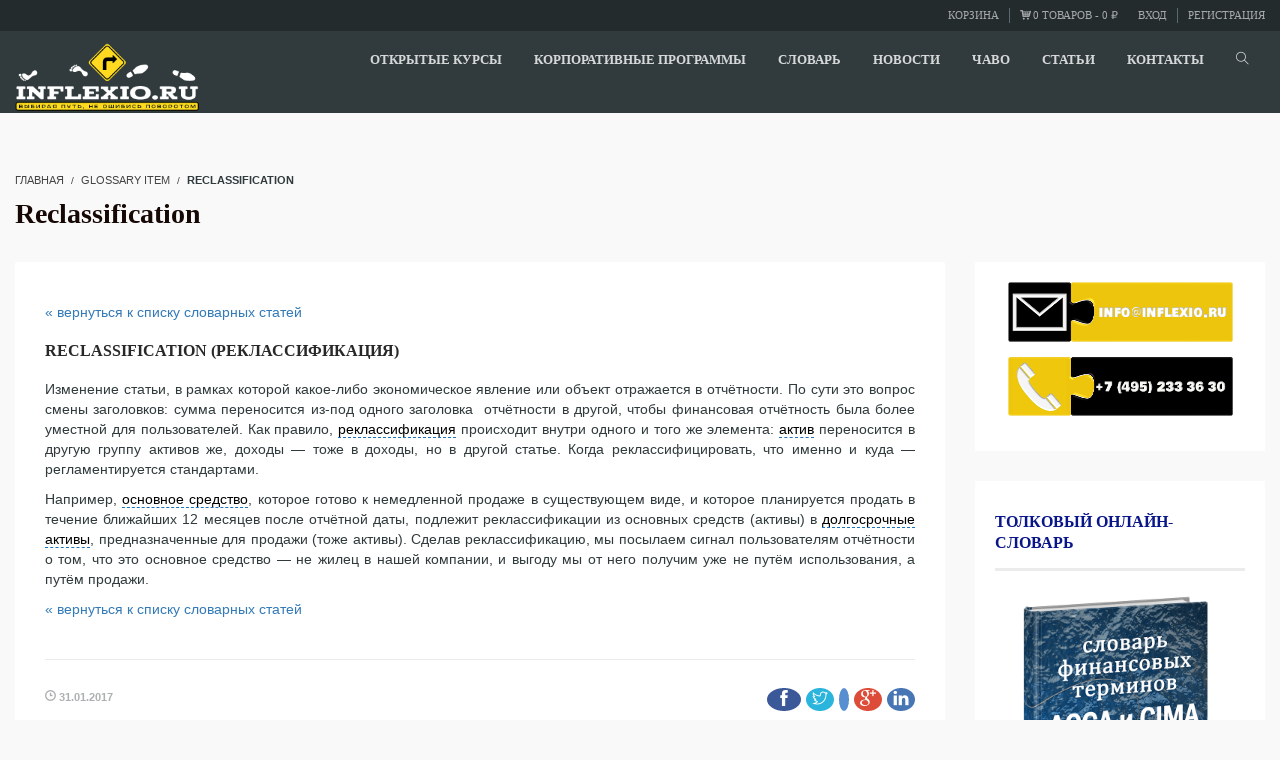

--- FILE ---
content_type: text/html; charset=UTF-8
request_url: https://inflexio.ru/glossary/reclassification/
body_size: 29025
content:
<!DOCTYPE html>
<html dir="ltr" lang="ru-RU"
	prefix="og: https://ogp.me/ns#" >
<head>
<meta charset="UTF-8">
<title>Reclassification | inflexio</title>
<meta name="viewport" content="width=device-width, initial-scale=1.0">
              <meta name="author" content="Inflexio.RU"><link rel="shortcut icon" href="https://inflexio.ru/wp-content/uploads/2016/01/default-avatar.png" />
              <link rel="icon" type="image/png" href="https://inflexio.ru/wp-content/uploads/2016/01/default-avatar.png">
		<!-- All in One SEO 4.4.1 - aioseo.com -->
		<meta name="description" content="RECLASSIFICATION (РЕКЛАССИФИКАЦИЯ) Изменение статьи, в рамках которой какое-либо экономическое явление или объект отражается в отчётности. По сути это вопрос смены заголовков: сумма переносится из-под одного заголовка отчётности в другой, чтобы финансовая отчётность была более уместной для пользователей." />
		<meta name="robots" content="max-image-preview:large" />
		<link rel="canonical" href="https://inflexio.ru/glossary/reclassification/" />
		<meta name="generator" content="All in One SEO (AIOSEO) 4.4.1" />
		<meta property="og:locale" content="ru_RU" />
		<meta property="og:site_name" content="inflexio | выбирая путь, не ошибись поворотом" />
		<meta property="og:type" content="article" />
		<meta property="og:title" content="Reclassification | inflexio" />
		<meta property="og:description" content="RECLASSIFICATION (РЕКЛАССИФИКАЦИЯ) Изменение статьи, в рамках которой какое-либо экономическое явление или объект отражается в отчётности. По сути это вопрос смены заголовков: сумма переносится из-под одного заголовка отчётности в другой, чтобы финансовая отчётность была более уместной для пользователей." />
		<meta property="og:url" content="https://inflexio.ru/glossary/reclassification/" />
		<meta property="article:published_time" content="2017-01-31T07:51:10+00:00" />
		<meta property="article:modified_time" content="2017-01-31T07:51:10+00:00" />
		<meta name="twitter:card" content="summary" />
		<meta name="twitter:title" content="Reclassification | inflexio" />
		<meta name="twitter:description" content="RECLASSIFICATION (РЕКЛАССИФИКАЦИЯ) Изменение статьи, в рамках которой какое-либо экономическое явление или объект отражается в отчётности. По сути это вопрос смены заголовков: сумма переносится из-под одного заголовка отчётности в другой, чтобы финансовая отчётность была более уместной для пользователей." />
		<meta name="google" content="nositelinkssearchbox" />
		<script type="application/ld+json" class="aioseo-schema">
			{"@context":"https:\/\/schema.org","@graph":[{"@type":"BreadcrumbList","@id":"https:\/\/inflexio.ru\/glossary\/reclassification\/#breadcrumblist","itemListElement":[{"@type":"ListItem","@id":"https:\/\/inflexio.ru\/#listItem","position":1,"item":{"@type":"WebPage","@id":"https:\/\/inflexio.ru\/","name":"\u0413\u043b\u0430\u0432\u043d\u0430\u044f","description":"\u041c\u044b \u043e\u0431\u0443\u0447\u0430\u0435\u043c \u0444\u0438\u043d\u0430\u043d\u0441\u0430\u043c \u0441 \u0443\u043c\u043e\u043c. \u041a\u0443\u0440\u0441\u044b \u0414\u0438\u043f\u0418\u0424\u0420, \u0432\u0438\u0434\u0435\u043e-\u043a\u0443\u0440\u0441\u044b \u0414\u0438\u043f\u0418\u0424\u0420, CIMA, ACCA, \u0414\u0438\u043f\u041d\u0420\u0424 \u0432 \u041c\u043e\u0441\u043a\u0432\u0435","url":"https:\/\/inflexio.ru\/"},"nextItem":"https:\/\/inflexio.ru\/glossary\/reclassification\/#listItem"},{"@type":"ListItem","@id":"https:\/\/inflexio.ru\/glossary\/reclassification\/#listItem","position":2,"item":{"@type":"WebPage","@id":"https:\/\/inflexio.ru\/glossary\/reclassification\/","name":"Reclassification","description":"RECLASSIFICATION (\u0420\u0415\u041a\u041b\u0410\u0421\u0421\u0418\u0424\u0418\u041a\u0410\u0426\u0418\u042f) \u0418\u0437\u043c\u0435\u043d\u0435\u043d\u0438\u0435 \u0441\u0442\u0430\u0442\u044c\u0438, \u0432 \u0440\u0430\u043c\u043a\u0430\u0445 \u043a\u043e\u0442\u043e\u0440\u043e\u0439 \u043a\u0430\u043a\u043e\u0435-\u043b\u0438\u0431\u043e \u044d\u043a\u043e\u043d\u043e\u043c\u0438\u0447\u0435\u0441\u043a\u043e\u0435 \u044f\u0432\u043b\u0435\u043d\u0438\u0435 \u0438\u043b\u0438 \u043e\u0431\u044a\u0435\u043a\u0442 \u043e\u0442\u0440\u0430\u0436\u0430\u0435\u0442\u0441\u044f \u0432 \u043e\u0442\u0447\u0451\u0442\u043d\u043e\u0441\u0442\u0438. \u041f\u043e \u0441\u0443\u0442\u0438 \u044d\u0442\u043e \u0432\u043e\u043f\u0440\u043e\u0441 \u0441\u043c\u0435\u043d\u044b \u0437\u0430\u0433\u043e\u043b\u043e\u0432\u043a\u043e\u0432: \u0441\u0443\u043c\u043c\u0430 \u043f\u0435\u0440\u0435\u043d\u043e\u0441\u0438\u0442\u0441\u044f \u0438\u0437-\u043f\u043e\u0434 \u043e\u0434\u043d\u043e\u0433\u043e \u0437\u0430\u0433\u043e\u043b\u043e\u0432\u043a\u0430 \u043e\u0442\u0447\u0451\u0442\u043d\u043e\u0441\u0442\u0438 \u0432 \u0434\u0440\u0443\u0433\u043e\u0439, \u0447\u0442\u043e\u0431\u044b \u0444\u0438\u043d\u0430\u043d\u0441\u043e\u0432\u0430\u044f \u043e\u0442\u0447\u0451\u0442\u043d\u043e\u0441\u0442\u044c \u0431\u044b\u043b\u0430 \u0431\u043e\u043b\u0435\u0435 \u0443\u043c\u0435\u0441\u0442\u043d\u043e\u0439 \u0434\u043b\u044f \u043f\u043e\u043b\u044c\u0437\u043e\u0432\u0430\u0442\u0435\u043b\u0435\u0439.","url":"https:\/\/inflexio.ru\/glossary\/reclassification\/"},"previousItem":"https:\/\/inflexio.ru\/#listItem"}]},{"@type":"Organization","@id":"https:\/\/inflexio.ru\/#organization","name":"inflexio","url":"https:\/\/inflexio.ru\/"},{"@type":"Person","@id":"https:\/\/inflexio.ru\/author\/master\/#author","url":"https:\/\/inflexio.ru\/author\/master\/","name":"\u0421\u043c\u043e\u0442\u0440\u0438\u0442\u0435\u043b\u044c","image":{"@type":"ImageObject","@id":"https:\/\/inflexio.ru\/glossary\/reclassification\/#authorImage","url":"https:\/\/inflexio.ru\/wp-content\/uploads\/avatars\/1\/576c004521b5a-bpthumb.jpg","width":96,"height":96,"caption":"\u0421\u043c\u043e\u0442\u0440\u0438\u0442\u0435\u043b\u044c"}},{"@type":"WebPage","@id":"https:\/\/inflexio.ru\/glossary\/reclassification\/#webpage","url":"https:\/\/inflexio.ru\/glossary\/reclassification\/","name":"Reclassification | inflexio","description":"RECLASSIFICATION (\u0420\u0415\u041a\u041b\u0410\u0421\u0421\u0418\u0424\u0418\u041a\u0410\u0426\u0418\u042f) \u0418\u0437\u043c\u0435\u043d\u0435\u043d\u0438\u0435 \u0441\u0442\u0430\u0442\u044c\u0438, \u0432 \u0440\u0430\u043c\u043a\u0430\u0445 \u043a\u043e\u0442\u043e\u0440\u043e\u0439 \u043a\u0430\u043a\u043e\u0435-\u043b\u0438\u0431\u043e \u044d\u043a\u043e\u043d\u043e\u043c\u0438\u0447\u0435\u0441\u043a\u043e\u0435 \u044f\u0432\u043b\u0435\u043d\u0438\u0435 \u0438\u043b\u0438 \u043e\u0431\u044a\u0435\u043a\u0442 \u043e\u0442\u0440\u0430\u0436\u0430\u0435\u0442\u0441\u044f \u0432 \u043e\u0442\u0447\u0451\u0442\u043d\u043e\u0441\u0442\u0438. \u041f\u043e \u0441\u0443\u0442\u0438 \u044d\u0442\u043e \u0432\u043e\u043f\u0440\u043e\u0441 \u0441\u043c\u0435\u043d\u044b \u0437\u0430\u0433\u043e\u043b\u043e\u0432\u043a\u043e\u0432: \u0441\u0443\u043c\u043c\u0430 \u043f\u0435\u0440\u0435\u043d\u043e\u0441\u0438\u0442\u0441\u044f \u0438\u0437-\u043f\u043e\u0434 \u043e\u0434\u043d\u043e\u0433\u043e \u0437\u0430\u0433\u043e\u043b\u043e\u0432\u043a\u0430 \u043e\u0442\u0447\u0451\u0442\u043d\u043e\u0441\u0442\u0438 \u0432 \u0434\u0440\u0443\u0433\u043e\u0439, \u0447\u0442\u043e\u0431\u044b \u0444\u0438\u043d\u0430\u043d\u0441\u043e\u0432\u0430\u044f \u043e\u0442\u0447\u0451\u0442\u043d\u043e\u0441\u0442\u044c \u0431\u044b\u043b\u0430 \u0431\u043e\u043b\u0435\u0435 \u0443\u043c\u0435\u0441\u0442\u043d\u043e\u0439 \u0434\u043b\u044f \u043f\u043e\u043b\u044c\u0437\u043e\u0432\u0430\u0442\u0435\u043b\u0435\u0439.","inLanguage":"ru-RU","isPartOf":{"@id":"https:\/\/inflexio.ru\/#website"},"breadcrumb":{"@id":"https:\/\/inflexio.ru\/glossary\/reclassification\/#breadcrumblist"},"author":{"@id":"https:\/\/inflexio.ru\/author\/master\/#author"},"creator":{"@id":"https:\/\/inflexio.ru\/author\/master\/#author"},"datePublished":"2017-01-31T10:51:10+03:00","dateModified":"2017-01-31T10:51:10+03:00"},{"@type":"WebSite","@id":"https:\/\/inflexio.ru\/#website","url":"https:\/\/inflexio.ru\/","name":"inflexio","description":"\u0432\u044b\u0431\u0438\u0440\u0430\u044f \u043f\u0443\u0442\u044c, \u043d\u0435 \u043e\u0448\u0438\u0431\u0438\u0441\u044c \u043f\u043e\u0432\u043e\u0440\u043e\u0442\u043e\u043c","inLanguage":"ru-RU","publisher":{"@id":"https:\/\/inflexio.ru\/#organization"}}]}
		</script>
		<!-- All in One SEO -->

<link rel='dns-prefetch' href='//use.fontawesome.com' />
<link rel="alternate" type="application/rss+xml" title="inflexio &raquo; Лента" href="https://inflexio.ru/feed/" />
<link rel="alternate" type="application/rss+xml" title="inflexio &raquo; Лента комментариев" href="https://inflexio.ru/comments/feed/" />
<script type="text/javascript">
window._wpemojiSettings = {"baseUrl":"https:\/\/s.w.org\/images\/core\/emoji\/14.0.0\/72x72\/","ext":".png","svgUrl":"https:\/\/s.w.org\/images\/core\/emoji\/14.0.0\/svg\/","svgExt":".svg","source":{"concatemoji":"https:\/\/inflexio.ru\/wp-includes\/js\/wp-emoji-release.min.js?ver=6.2.8"}};
/*! This file is auto-generated */
!function(e,a,t){var n,r,o,i=a.createElement("canvas"),p=i.getContext&&i.getContext("2d");function s(e,t){p.clearRect(0,0,i.width,i.height),p.fillText(e,0,0);e=i.toDataURL();return p.clearRect(0,0,i.width,i.height),p.fillText(t,0,0),e===i.toDataURL()}function c(e){var t=a.createElement("script");t.src=e,t.defer=t.type="text/javascript",a.getElementsByTagName("head")[0].appendChild(t)}for(o=Array("flag","emoji"),t.supports={everything:!0,everythingExceptFlag:!0},r=0;r<o.length;r++)t.supports[o[r]]=function(e){if(p&&p.fillText)switch(p.textBaseline="top",p.font="600 32px Arial",e){case"flag":return s("\ud83c\udff3\ufe0f\u200d\u26a7\ufe0f","\ud83c\udff3\ufe0f\u200b\u26a7\ufe0f")?!1:!s("\ud83c\uddfa\ud83c\uddf3","\ud83c\uddfa\u200b\ud83c\uddf3")&&!s("\ud83c\udff4\udb40\udc67\udb40\udc62\udb40\udc65\udb40\udc6e\udb40\udc67\udb40\udc7f","\ud83c\udff4\u200b\udb40\udc67\u200b\udb40\udc62\u200b\udb40\udc65\u200b\udb40\udc6e\u200b\udb40\udc67\u200b\udb40\udc7f");case"emoji":return!s("\ud83e\udef1\ud83c\udffb\u200d\ud83e\udef2\ud83c\udfff","\ud83e\udef1\ud83c\udffb\u200b\ud83e\udef2\ud83c\udfff")}return!1}(o[r]),t.supports.everything=t.supports.everything&&t.supports[o[r]],"flag"!==o[r]&&(t.supports.everythingExceptFlag=t.supports.everythingExceptFlag&&t.supports[o[r]]);t.supports.everythingExceptFlag=t.supports.everythingExceptFlag&&!t.supports.flag,t.DOMReady=!1,t.readyCallback=function(){t.DOMReady=!0},t.supports.everything||(n=function(){t.readyCallback()},a.addEventListener?(a.addEventListener("DOMContentLoaded",n,!1),e.addEventListener("load",n,!1)):(e.attachEvent("onload",n),a.attachEvent("onreadystatechange",function(){"complete"===a.readyState&&t.readyCallback()})),(e=t.source||{}).concatemoji?c(e.concatemoji):e.wpemoji&&e.twemoji&&(c(e.twemoji),c(e.wpemoji)))}(window,document,window._wpemojiSettings);
</script>
<style type="text/css">
img.wp-smiley,
img.emoji {
	display: inline !important;
	border: none !important;
	box-shadow: none !important;
	height: 1em !important;
	width: 1em !important;
	margin: 0 0.07em !important;
	vertical-align: -0.1em !important;
	background: none !important;
	padding: 0 !important;
}
</style>
	<link rel='stylesheet' id='modal_survey_style-css' href='https://inflexio.ru/wp-content/plugins/modal_survey/templates/assets/css/modal_survey.css?ver=2.0.0.7' type='text/css' media='all' />
<link rel='stylesheet' id='circliful_style-css' href='https://inflexio.ru/wp-content/plugins/modal_survey/templates/assets/css/jquery.circliful.css?ver=2.0.0.7' type='text/css' media='all' />
<link rel='stylesheet' id='ms-jquery-ui-css' href='https://inflexio.ru/wp-content/plugins/modal_survey/templates/assets/css/ms-jquery-ui.css?ver=2.0.0.7' type='text/css' media='all' />
<link rel='stylesheet' id='wp-block-library-css' href='https://inflexio.ru/wp-includes/css/dist/block-library/style.min.css?ver=6.2.8' type='text/css' media='all' />
<link rel='stylesheet' id='wplms-style-css' href='https://inflexio.ru/wp-content/themes/wplms/assets/css/style.min.css?ver=4.099' type='text/css' media='all' />
<link rel='stylesheet' id='woocommerce-css-css' href='https://inflexio.ru/wp-content/themes/wplms/assets/css/woocommerce.min.css?ver=4.099' type='text/css' media='all' />
<link rel='stylesheet' id='font-awesome-css' href='https://inflexio.ru/wp-content/themes/wplms/assets/fonts/font-awesome.min.css?ver=4.099' type='text/css' media='all' />
<link rel='stylesheet' id='wplms-v4style-css' href='https://inflexio.ru/wp-content/themes/wplms/assets/css/v4.min.css?ver=4.099' type='text/css' media='all' />
<link rel='stylesheet' id='vicons-css' href='https://inflexio.ru/wp-content/themes/wplms/assets/vicons.css?ver=4.099' type='text/css' media='all' />
<link rel='stylesheet' id='bp-login-form-block-css' href='https://inflexio.ru/wp-content/plugins/buddypress/bp-core/css/blocks/login-form.min.css?ver=9.2.0' type='text/css' media='all' />
<link rel='stylesheet' id='bp-member-block-css' href='https://inflexio.ru/wp-content/plugins/buddypress/bp-members/css/blocks/member.min.css?ver=9.2.0' type='text/css' media='all' />
<link rel='stylesheet' id='bp-members-block-css' href='https://inflexio.ru/wp-content/plugins/buddypress/bp-members/css/blocks/members.min.css?ver=9.2.0' type='text/css' media='all' />
<link rel='stylesheet' id='bp-dynamic-members-block-css' href='https://inflexio.ru/wp-content/plugins/buddypress/bp-members/css/blocks/dynamic-members.min.css?ver=9.2.0' type='text/css' media='all' />
<link rel='stylesheet' id='bp-latest-activities-block-css' href='https://inflexio.ru/wp-content/plugins/buddypress/bp-activity/css/blocks/latest-activities.min.css?ver=9.2.0' type='text/css' media='all' />
<link rel='stylesheet' id='bp-group-block-css' href='https://inflexio.ru/wp-content/plugins/buddypress/bp-groups/css/blocks/group.min.css?ver=9.2.0' type='text/css' media='all' />
<link rel='stylesheet' id='bp-groups-block-css' href='https://inflexio.ru/wp-content/plugins/buddypress/bp-groups/css/blocks/groups.min.css?ver=9.2.0' type='text/css' media='all' />
<link rel='stylesheet' id='bp-dynamic-groups-block-css' href='https://inflexio.ru/wp-content/plugins/buddypress/bp-groups/css/blocks/dynamic-groups.min.css?ver=9.2.0' type='text/css' media='all' />
<link rel='stylesheet' id='bp-sitewide-notices-block-css' href='https://inflexio.ru/wp-content/plugins/buddypress/bp-messages/css/blocks/sitewide-notices.min.css?ver=9.2.0' type='text/css' media='all' />
<link rel='stylesheet' id='wc-blocks-vendors-style-css' href='https://inflexio.ru/wp-content/plugins/woo-gutenberg-products-block/build/wc-blocks-vendors-style.css?ver=6.6.0' type='text/css' media='all' />
<link rel='stylesheet' id='wc-blocks-style-css' href='https://inflexio.ru/wp-content/plugins/woo-gutenberg-products-block/build/wc-blocks-style.css?ver=6.6.0' type='text/css' media='all' />
<link rel='stylesheet' id='awsm-ead-plus-public-css' href='https://inflexio.ru/wp-content/plugins/embed-any-document-plus/css/embed-public.min.css?ver=2.6.0' type='text/css' media='all' />
<link rel='stylesheet' id='classic-theme-styles-css' href='https://inflexio.ru/wp-includes/css/classic-themes.min.css?ver=6.2.8' type='text/css' media='all' />
<style id='global-styles-inline-css' type='text/css'>
body{--wp--preset--color--black: #000000;--wp--preset--color--cyan-bluish-gray: #abb8c3;--wp--preset--color--white: #ffffff;--wp--preset--color--pale-pink: #f78da7;--wp--preset--color--vivid-red: #cf2e2e;--wp--preset--color--luminous-vivid-orange: #ff6900;--wp--preset--color--luminous-vivid-amber: #fcb900;--wp--preset--color--light-green-cyan: #7bdcb5;--wp--preset--color--vivid-green-cyan: #00d084;--wp--preset--color--pale-cyan-blue: #8ed1fc;--wp--preset--color--vivid-cyan-blue: #0693e3;--wp--preset--color--vivid-purple: #9b51e0;--wp--preset--gradient--vivid-cyan-blue-to-vivid-purple: linear-gradient(135deg,rgba(6,147,227,1) 0%,rgb(155,81,224) 100%);--wp--preset--gradient--light-green-cyan-to-vivid-green-cyan: linear-gradient(135deg,rgb(122,220,180) 0%,rgb(0,208,130) 100%);--wp--preset--gradient--luminous-vivid-amber-to-luminous-vivid-orange: linear-gradient(135deg,rgba(252,185,0,1) 0%,rgba(255,105,0,1) 100%);--wp--preset--gradient--luminous-vivid-orange-to-vivid-red: linear-gradient(135deg,rgba(255,105,0,1) 0%,rgb(207,46,46) 100%);--wp--preset--gradient--very-light-gray-to-cyan-bluish-gray: linear-gradient(135deg,rgb(238,238,238) 0%,rgb(169,184,195) 100%);--wp--preset--gradient--cool-to-warm-spectrum: linear-gradient(135deg,rgb(74,234,220) 0%,rgb(151,120,209) 20%,rgb(207,42,186) 40%,rgb(238,44,130) 60%,rgb(251,105,98) 80%,rgb(254,248,76) 100%);--wp--preset--gradient--blush-light-purple: linear-gradient(135deg,rgb(255,206,236) 0%,rgb(152,150,240) 100%);--wp--preset--gradient--blush-bordeaux: linear-gradient(135deg,rgb(254,205,165) 0%,rgb(254,45,45) 50%,rgb(107,0,62) 100%);--wp--preset--gradient--luminous-dusk: linear-gradient(135deg,rgb(255,203,112) 0%,rgb(199,81,192) 50%,rgb(65,88,208) 100%);--wp--preset--gradient--pale-ocean: linear-gradient(135deg,rgb(255,245,203) 0%,rgb(182,227,212) 50%,rgb(51,167,181) 100%);--wp--preset--gradient--electric-grass: linear-gradient(135deg,rgb(202,248,128) 0%,rgb(113,206,126) 100%);--wp--preset--gradient--midnight: linear-gradient(135deg,rgb(2,3,129) 0%,rgb(40,116,252) 100%);--wp--preset--duotone--dark-grayscale: url('#wp-duotone-dark-grayscale');--wp--preset--duotone--grayscale: url('#wp-duotone-grayscale');--wp--preset--duotone--purple-yellow: url('#wp-duotone-purple-yellow');--wp--preset--duotone--blue-red: url('#wp-duotone-blue-red');--wp--preset--duotone--midnight: url('#wp-duotone-midnight');--wp--preset--duotone--magenta-yellow: url('#wp-duotone-magenta-yellow');--wp--preset--duotone--purple-green: url('#wp-duotone-purple-green');--wp--preset--duotone--blue-orange: url('#wp-duotone-blue-orange');--wp--preset--font-size--small: 13px;--wp--preset--font-size--medium: 20px;--wp--preset--font-size--large: 36px;--wp--preset--font-size--x-large: 42px;--wp--preset--spacing--20: 0.44rem;--wp--preset--spacing--30: 0.67rem;--wp--preset--spacing--40: 1rem;--wp--preset--spacing--50: 1.5rem;--wp--preset--spacing--60: 2.25rem;--wp--preset--spacing--70: 3.38rem;--wp--preset--spacing--80: 5.06rem;--wp--preset--shadow--natural: 6px 6px 9px rgba(0, 0, 0, 0.2);--wp--preset--shadow--deep: 12px 12px 50px rgba(0, 0, 0, 0.4);--wp--preset--shadow--sharp: 6px 6px 0px rgba(0, 0, 0, 0.2);--wp--preset--shadow--outlined: 6px 6px 0px -3px rgba(255, 255, 255, 1), 6px 6px rgba(0, 0, 0, 1);--wp--preset--shadow--crisp: 6px 6px 0px rgba(0, 0, 0, 1);}:where(.is-layout-flex){gap: 0.5em;}body .is-layout-flow > .alignleft{float: left;margin-inline-start: 0;margin-inline-end: 2em;}body .is-layout-flow > .alignright{float: right;margin-inline-start: 2em;margin-inline-end: 0;}body .is-layout-flow > .aligncenter{margin-left: auto !important;margin-right: auto !important;}body .is-layout-constrained > .alignleft{float: left;margin-inline-start: 0;margin-inline-end: 2em;}body .is-layout-constrained > .alignright{float: right;margin-inline-start: 2em;margin-inline-end: 0;}body .is-layout-constrained > .aligncenter{margin-left: auto !important;margin-right: auto !important;}body .is-layout-constrained > :where(:not(.alignleft):not(.alignright):not(.alignfull)){max-width: var(--wp--style--global--content-size);margin-left: auto !important;margin-right: auto !important;}body .is-layout-constrained > .alignwide{max-width: var(--wp--style--global--wide-size);}body .is-layout-flex{display: flex;}body .is-layout-flex{flex-wrap: wrap;align-items: center;}body .is-layout-flex > *{margin: 0;}:where(.wp-block-columns.is-layout-flex){gap: 2em;}.has-black-color{color: var(--wp--preset--color--black) !important;}.has-cyan-bluish-gray-color{color: var(--wp--preset--color--cyan-bluish-gray) !important;}.has-white-color{color: var(--wp--preset--color--white) !important;}.has-pale-pink-color{color: var(--wp--preset--color--pale-pink) !important;}.has-vivid-red-color{color: var(--wp--preset--color--vivid-red) !important;}.has-luminous-vivid-orange-color{color: var(--wp--preset--color--luminous-vivid-orange) !important;}.has-luminous-vivid-amber-color{color: var(--wp--preset--color--luminous-vivid-amber) !important;}.has-light-green-cyan-color{color: var(--wp--preset--color--light-green-cyan) !important;}.has-vivid-green-cyan-color{color: var(--wp--preset--color--vivid-green-cyan) !important;}.has-pale-cyan-blue-color{color: var(--wp--preset--color--pale-cyan-blue) !important;}.has-vivid-cyan-blue-color{color: var(--wp--preset--color--vivid-cyan-blue) !important;}.has-vivid-purple-color{color: var(--wp--preset--color--vivid-purple) !important;}.has-black-background-color{background-color: var(--wp--preset--color--black) !important;}.has-cyan-bluish-gray-background-color{background-color: var(--wp--preset--color--cyan-bluish-gray) !important;}.has-white-background-color{background-color: var(--wp--preset--color--white) !important;}.has-pale-pink-background-color{background-color: var(--wp--preset--color--pale-pink) !important;}.has-vivid-red-background-color{background-color: var(--wp--preset--color--vivid-red) !important;}.has-luminous-vivid-orange-background-color{background-color: var(--wp--preset--color--luminous-vivid-orange) !important;}.has-luminous-vivid-amber-background-color{background-color: var(--wp--preset--color--luminous-vivid-amber) !important;}.has-light-green-cyan-background-color{background-color: var(--wp--preset--color--light-green-cyan) !important;}.has-vivid-green-cyan-background-color{background-color: var(--wp--preset--color--vivid-green-cyan) !important;}.has-pale-cyan-blue-background-color{background-color: var(--wp--preset--color--pale-cyan-blue) !important;}.has-vivid-cyan-blue-background-color{background-color: var(--wp--preset--color--vivid-cyan-blue) !important;}.has-vivid-purple-background-color{background-color: var(--wp--preset--color--vivid-purple) !important;}.has-black-border-color{border-color: var(--wp--preset--color--black) !important;}.has-cyan-bluish-gray-border-color{border-color: var(--wp--preset--color--cyan-bluish-gray) !important;}.has-white-border-color{border-color: var(--wp--preset--color--white) !important;}.has-pale-pink-border-color{border-color: var(--wp--preset--color--pale-pink) !important;}.has-vivid-red-border-color{border-color: var(--wp--preset--color--vivid-red) !important;}.has-luminous-vivid-orange-border-color{border-color: var(--wp--preset--color--luminous-vivid-orange) !important;}.has-luminous-vivid-amber-border-color{border-color: var(--wp--preset--color--luminous-vivid-amber) !important;}.has-light-green-cyan-border-color{border-color: var(--wp--preset--color--light-green-cyan) !important;}.has-vivid-green-cyan-border-color{border-color: var(--wp--preset--color--vivid-green-cyan) !important;}.has-pale-cyan-blue-border-color{border-color: var(--wp--preset--color--pale-cyan-blue) !important;}.has-vivid-cyan-blue-border-color{border-color: var(--wp--preset--color--vivid-cyan-blue) !important;}.has-vivid-purple-border-color{border-color: var(--wp--preset--color--vivid-purple) !important;}.has-vivid-cyan-blue-to-vivid-purple-gradient-background{background: var(--wp--preset--gradient--vivid-cyan-blue-to-vivid-purple) !important;}.has-light-green-cyan-to-vivid-green-cyan-gradient-background{background: var(--wp--preset--gradient--light-green-cyan-to-vivid-green-cyan) !important;}.has-luminous-vivid-amber-to-luminous-vivid-orange-gradient-background{background: var(--wp--preset--gradient--luminous-vivid-amber-to-luminous-vivid-orange) !important;}.has-luminous-vivid-orange-to-vivid-red-gradient-background{background: var(--wp--preset--gradient--luminous-vivid-orange-to-vivid-red) !important;}.has-very-light-gray-to-cyan-bluish-gray-gradient-background{background: var(--wp--preset--gradient--very-light-gray-to-cyan-bluish-gray) !important;}.has-cool-to-warm-spectrum-gradient-background{background: var(--wp--preset--gradient--cool-to-warm-spectrum) !important;}.has-blush-light-purple-gradient-background{background: var(--wp--preset--gradient--blush-light-purple) !important;}.has-blush-bordeaux-gradient-background{background: var(--wp--preset--gradient--blush-bordeaux) !important;}.has-luminous-dusk-gradient-background{background: var(--wp--preset--gradient--luminous-dusk) !important;}.has-pale-ocean-gradient-background{background: var(--wp--preset--gradient--pale-ocean) !important;}.has-electric-grass-gradient-background{background: var(--wp--preset--gradient--electric-grass) !important;}.has-midnight-gradient-background{background: var(--wp--preset--gradient--midnight) !important;}.has-small-font-size{font-size: var(--wp--preset--font-size--small) !important;}.has-medium-font-size{font-size: var(--wp--preset--font-size--medium) !important;}.has-large-font-size{font-size: var(--wp--preset--font-size--large) !important;}.has-x-large-font-size{font-size: var(--wp--preset--font-size--x-large) !important;}
.wp-block-navigation a:where(:not(.wp-element-button)){color: inherit;}
:where(.wp-block-columns.is-layout-flex){gap: 2em;}
.wp-block-pullquote{font-size: 1.5em;line-height: 1.6;}
</style>
<link rel='stylesheet' id='cmtooltip-css' href='https://inflexio.ru/wp-content/plugins/TooltipProEcommerce/assets/css/tooltip.css?ver=6.2.8' type='text/css' media='all' />
<style id='cmtooltip-inline-css' type='text/css'>
#tt {}

        
        
        #tt #ttcont div.glossaryItemBody {
        padding: 2px 12px 3px 7px !important;
                    font-size: 13px !important;
                }

        .mobile-link a.glossaryLink {
        color: #fff !important;
        }
        .mobile-link:before{content: "Полная статья: "}

                    #tt.vertical_top:after {
            border-bottom: 9px solid #fff !important;
            }
            #tt.vertical_bottom:after{
            border-top: 9px solid #fff !important;
            }
        
        
        .tiles ul.glossaryList a { min-width: 85px; width:85px;  }
        .tiles ul.glossaryList span { min-width:85px; width:85px;  }
        .cm-glossary.tiles.big ul.glossaryList a { min-width:179px; width:179px }
        .cm-glossary.tiles.big ul.glossaryList span { min-width:179px; width:179px; }

        span.glossaryLink, a.glossaryLink {
        border-bottom: dashed 1px #1e73be !important;
        color: #000000 !important;
        }
        span.glossaryLink:hover, a.glossaryLink:hover {
        border-bottom: solid 1px #1e73be !important;
        color:#333333 !important;
        }

                    #tt #tt-btn-close{ color: #222 !important}
        
                    #tt #tt-btn-close{
            direction: rtl;
            font-size: 20px !important
            }
        
        
        
        
        
        
                    #ttcont {
            box-shadow: #666666 0px 0px 20px;
            }
</style>
<link rel='stylesheet' id='dashicons-css' href='https://inflexio.ru/wp-includes/css/dashicons.min.css?ver=6.2.8' type='text/css' media='all' />
<link rel='stylesheet' id='owac-styles-css' href='https://inflexio.ru/wp-content/plugins/availability-calendar/public/css/styles.css?ver=1.2.6' type='text/css' media='all' />
<link rel='stylesheet' id='owac-slider-css' href='https://inflexio.ru/wp-content/plugins/availability-calendar/public/css/owac.css?ver=1.2.6' type='text/css' media='all' />
<link rel='stylesheet' id='owac-theme-css' href='https://inflexio.ru/wp-content/plugins/availability-calendar/public/css/owac-theme.css?ver=1.2.6' type='text/css' media='all' />
<link rel='stylesheet' id='dedo-css-css' href='https://inflexio.ru/wp-content/plugins/delightful-downloads/assets/css/delightful-downloads.min.css?ver=1.6.6' type='text/css' media='all' />
<link rel='stylesheet' id='toggle-switch-css' href='https://inflexio.ru/wp-content/plugins/woocommerce-deposits/assets/css/toggle-switch.css?ver=3.0' type='text/css' media='screen' />
<link rel='stylesheet' id='wc-deposits-frontend-styles-css' href='https://inflexio.ru/wp-content/plugins/woocommerce-deposits/assets/css/style.css?ver=6.2.8' type='text/css' media='all' />
<style id='woocommerce-inline-inline-css' type='text/css'>
.woocommerce form .form-row .required { visibility: visible; }
</style>
<link rel='stylesheet' id='learndash-notes-css' href='https://inflexio.ru/wp-content/plugins/wordpress-user-notes/css/note.css?ver=1.6.5' type='text/css' media='all' />
<link rel='stylesheet' id='wplms-customizer-css-css' href='https://inflexio.ru/wp-content/plugins/wplms-customizer/css/custom.css?ver=6.2.8' type='text/css' media='all' />
<link rel='stylesheet' id='bp-course-css-css' href='https://inflexio.ru/wp-content/plugins/vibe-course-module/includes/css/course_template.css?ver=3.9.9.7' type='text/css' media='all' />
<link rel='stylesheet' id='h5p-plugin-styles-css' href='https://inflexio.ru/wp-content/plugins/h5p/h5p-php-library/styles/h5p.css?ver=1.15.6' type='text/css' media='all' />
<link rel='stylesheet' id='wplms_child_theme_style-css' href='https://inflexio.ru/wp-content/themes/inflexio/style.css?ver=4.099' type='text/css' media='all' />
<link rel='stylesheet' id='wpmenucart-icons-css' href='https://inflexio.ru/wp-content/plugins/wp-menu-cart-pro/assets/css/wpmenucart-icons-pro.css?ver=3.0.4' type='text/css' media='all' />
<link rel='stylesheet' id='wpmenucart-css' href='https://inflexio.ru/wp-content/plugins/wp-menu-cart-pro/assets/css/wpmenucart-main.css?ver=3.0.4' type='text/css' media='all' />
<link rel='stylesheet' id='font-awesome-official-css' href='https://use.fontawesome.com/releases/v5.14.0/css/all.css' type='text/css' media='all' integrity="sha384-HzLeBuhoNPvSl5KYnjx0BT+WB0QEEqLprO+NBkkk5gbc67FTaL7XIGa2w1L0Xbgc" crossorigin="anonymous" />
<link rel='stylesheet' id='font-awesome-official-v4shim-css' href='https://use.fontawesome.com/releases/v5.14.0/css/v4-shims.css' type='text/css' media='all' integrity="sha384-9aKO2QU3KETrRCCXFbhLK16iRd15nC+OYEmpVb54jY8/CEXz/GVRsnM73wcbYw+m" crossorigin="anonymous" />
<style id='font-awesome-official-v4shim-inline-css' type='text/css'>
@font-face {
font-family: "FontAwesome";
font-display: block;
src: url("https://use.fontawesome.com/releases/v5.14.0/webfonts/fa-brands-400.eot"),
		url("https://use.fontawesome.com/releases/v5.14.0/webfonts/fa-brands-400.eot?#iefix") format("embedded-opentype"),
		url("https://use.fontawesome.com/releases/v5.14.0/webfonts/fa-brands-400.woff2") format("woff2"),
		url("https://use.fontawesome.com/releases/v5.14.0/webfonts/fa-brands-400.woff") format("woff"),
		url("https://use.fontawesome.com/releases/v5.14.0/webfonts/fa-brands-400.ttf") format("truetype"),
		url("https://use.fontawesome.com/releases/v5.14.0/webfonts/fa-brands-400.svg#fontawesome") format("svg");
}

@font-face {
font-family: "FontAwesome";
font-display: block;
src: url("https://use.fontawesome.com/releases/v5.14.0/webfonts/fa-solid-900.eot"),
		url("https://use.fontawesome.com/releases/v5.14.0/webfonts/fa-solid-900.eot?#iefix") format("embedded-opentype"),
		url("https://use.fontawesome.com/releases/v5.14.0/webfonts/fa-solid-900.woff2") format("woff2"),
		url("https://use.fontawesome.com/releases/v5.14.0/webfonts/fa-solid-900.woff") format("woff"),
		url("https://use.fontawesome.com/releases/v5.14.0/webfonts/fa-solid-900.ttf") format("truetype"),
		url("https://use.fontawesome.com/releases/v5.14.0/webfonts/fa-solid-900.svg#fontawesome") format("svg");
}

@font-face {
font-family: "FontAwesome";
font-display: block;
src: url("https://use.fontawesome.com/releases/v5.14.0/webfonts/fa-regular-400.eot"),
		url("https://use.fontawesome.com/releases/v5.14.0/webfonts/fa-regular-400.eot?#iefix") format("embedded-opentype"),
		url("https://use.fontawesome.com/releases/v5.14.0/webfonts/fa-regular-400.woff2") format("woff2"),
		url("https://use.fontawesome.com/releases/v5.14.0/webfonts/fa-regular-400.woff") format("woff"),
		url("https://use.fontawesome.com/releases/v5.14.0/webfonts/fa-regular-400.ttf") format("truetype"),
		url("https://use.fontawesome.com/releases/v5.14.0/webfonts/fa-regular-400.svg#fontawesome") format("svg");
unicode-range: U+F004-F005,U+F007,U+F017,U+F022,U+F024,U+F02E,U+F03E,U+F044,U+F057-F059,U+F06E,U+F070,U+F075,U+F07B-F07C,U+F080,U+F086,U+F089,U+F094,U+F09D,U+F0A0,U+F0A4-F0A7,U+F0C5,U+F0C7-F0C8,U+F0E0,U+F0EB,U+F0F3,U+F0F8,U+F0FE,U+F111,U+F118-F11A,U+F11C,U+F133,U+F144,U+F146,U+F14A,U+F14D-F14E,U+F150-F152,U+F15B-F15C,U+F164-F165,U+F185-F186,U+F191-F192,U+F1AD,U+F1C1-F1C9,U+F1CD,U+F1D8,U+F1E3,U+F1EA,U+F1F6,U+F1F9,U+F20A,U+F247-F249,U+F24D,U+F254-F25B,U+F25D,U+F267,U+F271-F274,U+F279,U+F28B,U+F28D,U+F2B5-F2B6,U+F2B9,U+F2BB,U+F2BD,U+F2C1-F2C2,U+F2D0,U+F2D2,U+F2DC,U+F2ED,U+F328,U+F358-F35B,U+F3A5,U+F3D1,U+F410,U+F4AD;
}
</style>
<script type='text/javascript' id='wpc-localization-js-extra'>
/* <![CDATA[ */
var wpc_l10n = {"actions":"Actions","user_activity_history":"User Activity History","primary_information":"Primary Information","special_actions":"Special Actions","filter_show":"Show","filter_hide":"Hide","something_wrong":"Something wrong, try again."};
/* ]]> */
</script>
<script type='text/javascript' src='https://inflexio.ru/wp-content/plugins/wp-crm/static/scripts/l10n.js?ver=6.2.8' id='wpc-localization-js'></script>
<script type='text/javascript' src='https://inflexio.ru/wp-includes/js/jquery/jquery.min.js?ver=3.6.4' id='jquery-core-js'></script>
<script type='text/javascript' src='https://inflexio.ru/wp-includes/js/jquery/jquery-migrate.min.js?ver=3.4.0' id='jquery-migrate-js'></script>
<script type='text/javascript' src='https://inflexio.ru/wp-content/plugins/modal_survey/templates/assets/js/jquery.visible.min.js?ver=1.10.2' id='jquery-visible-js'></script>
<script type='text/javascript' src='https://inflexio.ru/wp-content/plugins/modal_survey/templates/assets/js/Chart.min.js?ver=1.10.3' id='jquery-mschartjs-js'></script>
<script type='text/javascript' src='https://inflexio.ru/wp-content/plugins/modal_survey/templates/assets/js/modal_survey_answer.min.js?ver=2.0.0.7' id='modal_survey_answer_script-js'></script>
<script type='text/javascript' src='https://inflexio.ru/wp-content/plugins/modal_survey/templates/assets/js/modal_survey.min.js?ver=2.0.0.7' id='modal_survey_script-js'></script>
<script type='text/javascript' src='https://inflexio.ru/wp-content/plugins/modal_survey/templates/assets/js/jquery.circliful.min.js?ver=1.0.2' id='jquery-circliful-js'></script>
<script type='text/javascript' src='https://inflexio.ru/wp-content/themes/wplms/assets/js/old_files/jquery.knob.js?ver=6.2.8' id='knobjs-js'></script>
<script type='text/javascript' src='https://inflexio.ru/wp-content/plugins/TooltipProEcommerce/assets/js/modernizr.min.js?ver=6.2.8' id='cm-modernizr-js-js'></script>
<script type='text/javascript' id='mediaelement-core-js-before'>
var mejsL10n = {"language":"ru","strings":{"mejs.download-file":"\u0421\u043a\u0430\u0447\u0430\u0442\u044c \u0444\u0430\u0439\u043b","mejs.install-flash":"Flash player \u043f\u043b\u0430\u0433\u0438\u043d \u0431\u044b\u043b \u043e\u0442\u043a\u043b\u044e\u0447\u0435\u043d \u0438\u043b\u0438 \u043d\u0435 \u0431\u044b\u043b \u0443\u0441\u0442\u0430\u043d\u043e\u0432\u043b\u0435\u043d \u0432 \u0432\u0430\u0448\u0435\u043c \u0431\u0440\u0430\u0443\u0437\u0435\u0440\u0435. \u041f\u043e\u0436\u0430\u043b\u0443\u0439\u0441\u0442\u0430, \u0432\u043a\u043b\u044e\u0447\u0438\u0442\u0435 \u043f\u043b\u0430\u0433\u0438\u043d Flash player \u0438\u043b\u0438 \u0441\u043a\u0430\u0447\u0430\u0439\u0442\u0435 \u043f\u043e\u0441\u043b\u0435\u0434\u043d\u044e\u044e \u0432\u0435\u0440\u0441\u0438\u044e \u0441 https:\/\/get.adobe.com\/flashplayer\/","mejs.fullscreen":"\u041d\u0430 \u0432\u0435\u0441\u044c \u044d\u043a\u0440\u0430\u043d","mejs.play":"\u0412\u043e\u0441\u043f\u0440\u043e\u0438\u0437\u0432\u0435\u0441\u0442\u0438","mejs.pause":"\u041f\u0430\u0443\u0437\u0430","mejs.time-slider":"\u0428\u043a\u0430\u043b\u0430 \u0432\u0440\u0435\u043c\u0435\u043d\u0438","mejs.time-help-text":"\u0418\u0441\u043f\u043e\u043b\u044c\u0437\u0443\u0439\u0442\u0435 \u043a\u043b\u0430\u0432\u0438\u0448\u0438 \u0432\u043b\u0435\u0432\u043e\/\u0432\u043f\u0440\u0430\u0432\u043e, \u0447\u0442\u043e\u0431\u044b \u043f\u0435\u0440\u0435\u043c\u0435\u0441\u0442\u0438\u0442\u044c\u0441\u044f \u043d\u0430 \u043e\u0434\u043d\u0443 \u0441\u0435\u043a\u0443\u043d\u0434\u0443; \u0432\u0432\u0435\u0440\u0445\/\u0432\u043d\u0438\u0437, \u0447\u0442\u043e\u0431\u044b \u043f\u0435\u0440\u0435\u043c\u0435\u0441\u0442\u0438\u0442\u044c\u0441\u044f \u043d\u0430 \u0434\u0435\u0441\u044f\u0442\u044c \u0441\u0435\u043a\u0443\u043d\u0434.","mejs.live-broadcast":"\u041f\u0440\u044f\u043c\u0430\u044f \u0442\u0440\u0430\u043d\u0441\u043b\u044f\u0446\u0438\u044f","mejs.volume-help-text":"\u0418\u0441\u043f\u043e\u043b\u044c\u0437\u0443\u0439\u0442\u0435 \u043a\u043b\u0430\u0432\u0438\u0448\u0438 \u0432\u0432\u0435\u0440\u0445\/\u0432\u043d\u0438\u0437, \u0447\u0442\u043e\u0431\u044b \u0443\u0432\u0435\u043b\u0438\u0447\u0438\u0442\u044c \u0438\u043b\u0438 \u0443\u043c\u0435\u043d\u044c\u0448\u0438\u0442\u044c \u0433\u0440\u043e\u043c\u043a\u043e\u0441\u0442\u044c.","mejs.unmute":"\u0412\u043a\u043b\u044e\u0447\u0438\u0442\u044c \u0437\u0432\u0443\u043a","mejs.mute":"\u0411\u0435\u0437 \u0437\u0432\u0443\u043a\u0430","mejs.volume-slider":"\u0420\u0435\u0433\u0443\u043b\u044f\u0442\u043e\u0440 \u0433\u0440\u043e\u043c\u043a\u043e\u0441\u0442\u0438","mejs.video-player":"\u0412\u0438\u0434\u0435\u043e\u043f\u043b\u0435\u0435\u0440","mejs.audio-player":"\u0410\u0443\u0434\u0438\u043e\u043f\u043b\u0435\u0435\u0440","mejs.captions-subtitles":"\u0421\u0443\u0431\u0442\u0438\u0442\u0440\u044b","mejs.captions-chapters":"\u0413\u043b\u0430\u0432\u044b","mejs.none":"\u041d\u0435\u0442","mejs.afrikaans":"\u0410\u0444\u0440\u0438\u043a\u0430\u043d\u0441\u043a\u0438\u0439","mejs.albanian":"\u0410\u043b\u0431\u0430\u043d\u0441\u043a\u0438\u0439","mejs.arabic":"\u0410\u0440\u0430\u0431\u0441\u043a\u0438\u0439","mejs.belarusian":"\u0411\u0435\u043b\u0430\u0440\u0443\u0441\u0441\u043a\u0438\u0439","mejs.bulgarian":"\u0411\u043e\u043b\u0433\u0430\u0440\u0441\u043a\u0438\u0439","mejs.catalan":"\u041a\u0430\u0442\u0430\u043b\u043e\u043d\u0441\u043a\u0438\u0439","mejs.chinese":"\u041a\u0438\u0442\u0430\u0439\u0441\u043a\u0438\u0439","mejs.chinese-simplified":"\u041a\u0438\u0442\u0430\u0439\u0441\u043a\u0438\u0439 (\u0443\u043f\u0440\u043e\u0449\u0435\u043d\u043d\u044b\u0439)","mejs.chinese-traditional":"\u041a\u0438\u0442\u0430\u0439\u0441\u043a\u0438\u0439 (\u0442\u0440\u0430\u0434\u0438\u0446\u0438\u043e\u043d\u043d\u044b\u0439)","mejs.croatian":"\u0425\u043e\u0440\u0432\u0430\u0442\u0441\u043a\u0438\u0439","mejs.czech":"\u0427\u0435\u0448\u0441\u043a\u0438\u0439","mejs.danish":"\u0414\u0430\u0442\u0441\u043a\u0438\u0439","mejs.dutch":"\u041d\u0438\u0434\u0435\u0440\u043b\u0430\u043d\u0434\u0441\u043a\u0438\u0439 (\u0433\u043e\u043b\u043b\u0430\u043d\u0434\u0441\u043a\u0438\u0439)","mejs.english":"\u0410\u043d\u0433\u043b\u0438\u0439\u0441\u043a\u0438\u0439","mejs.estonian":"\u042d\u0441\u0442\u043e\u043d\u0441\u043a\u0438\u0439","mejs.filipino":"\u0424\u0438\u043b\u0438\u043f\u043f\u0438\u043d\u0441\u043a\u0438\u0439","mejs.finnish":"\u0424\u0438\u043d\u0441\u043a\u0438\u0439","mejs.french":"\u0424\u0440\u0430\u043d\u0446\u0443\u0437\u0441\u043a\u0438\u0439","mejs.galician":"\u0413\u0430\u043b\u0438\u0441\u0438\u0439\u0441\u043a\u0438\u0439","mejs.german":"\u041d\u0435\u043c\u0435\u0446\u043a\u0438\u0439","mejs.greek":"\u0413\u0440\u0435\u0447\u0435\u0441\u043a\u0438\u0439","mejs.haitian-creole":"\u0413\u0430\u0438\u0442\u044f\u043d\u0441\u043a\u0438\u0439 \u043a\u0440\u0435\u043e\u043b\u044c\u0441\u043a\u0438\u0439","mejs.hebrew":"\u0418\u0432\u0440\u0438\u0442","mejs.hindi":"\u0425\u0438\u043d\u0434\u0438","mejs.hungarian":"\u0412\u0435\u043d\u0433\u0435\u0440\u0441\u043a\u0438\u0439","mejs.icelandic":"\u0418\u0441\u043b\u0430\u043d\u0434\u0441\u043a\u0438\u0439","mejs.indonesian":"\u0418\u043d\u0434\u043e\u043d\u0435\u0437\u0438\u0439\u0441\u043a\u0438\u0439","mejs.irish":"\u0418\u0440\u043b\u0430\u043d\u0434\u0441\u043a\u0438\u0439","mejs.italian":"\u0418\u0442\u0430\u043b\u044c\u044f\u043d\u0441\u043a\u0438\u0439","mejs.japanese":"\u042f\u043f\u043e\u043d\u0441\u043a\u0438\u0439","mejs.korean":"\u041a\u043e\u0440\u0435\u0439\u0441\u043a\u0438\u0439","mejs.latvian":"\u041b\u0430\u0442\u0432\u0438\u0439\u0441\u043a\u0438\u0439","mejs.lithuanian":"\u041b\u0438\u0442\u043e\u0432\u0441\u043a\u0438\u0439","mejs.macedonian":"\u041c\u0430\u043a\u0435\u0434\u043e\u043d\u0441\u043a\u0438\u0439","mejs.malay":"\u041c\u0430\u043b\u0430\u0439\u0441\u043a\u0438\u0439","mejs.maltese":"\u041c\u0430\u043b\u044c\u0442\u0438\u0439\u0441\u043a\u0438\u0439","mejs.norwegian":"\u041d\u043e\u0440\u0432\u0435\u0436\u0441\u043a\u0438\u0439","mejs.persian":"\u041f\u0435\u0440\u0441\u0438\u0434\u0441\u043a\u0438\u0439","mejs.polish":"\u041f\u043e\u043b\u044c\u0441\u043a\u0438\u0439","mejs.portuguese":"\u041f\u043e\u0440\u0442\u0443\u0433\u0430\u043b\u044c\u0441\u043a\u0438\u0439","mejs.romanian":"\u0420\u0443\u043c\u044b\u043d\u0441\u043a\u0438\u0439","mejs.russian":"\u0420\u0443\u0441\u0441\u043a\u0438\u0439","mejs.serbian":"\u0421\u0435\u0440\u0431\u0441\u043a\u0438\u0439","mejs.slovak":"\u0421\u043b\u043e\u0432\u0430\u0446\u043a\u0438\u0439","mejs.slovenian":"\u0421\u043b\u043e\u0432\u0435\u043d\u0441\u043a\u0438\u0439","mejs.spanish":"\u0418\u0441\u043f\u0430\u043d\u0441\u043a\u0438\u0439","mejs.swahili":"\u0421\u0443\u0430\u0445\u0438\u043b\u0438","mejs.swedish":"\u0428\u0432\u0435\u0434\u0441\u043a\u0438\u0439","mejs.tagalog":"\u0422\u0430\u0433\u0430\u043b\u043e\u0433","mejs.thai":"\u0422\u0430\u0439\u0441\u043a\u0438\u0439","mejs.turkish":"\u0422\u0443\u0440\u0435\u0446\u043a\u0438\u0439","mejs.ukrainian":"\u0423\u043a\u0440\u0430\u0438\u043d\u0441\u043a\u0438\u0439","mejs.vietnamese":"\u0412\u044c\u0435\u0442\u043d\u0430\u043c\u0441\u043a\u0438\u0439","mejs.welsh":"\u0412\u0430\u043b\u043b\u0438\u0439\u0441\u043a\u0438\u0439","mejs.yiddish":"\u0418\u0434\u0438\u0448"}};
</script>
<script type='text/javascript' src='https://inflexio.ru/wp-includes/js/mediaelement/mediaelement-and-player.min.js?ver=4.2.17' id='mediaelement-core-js'></script>
<script type='text/javascript' src='https://inflexio.ru/wp-includes/js/mediaelement/mediaelement-migrate.min.js?ver=6.2.8' id='mediaelement-migrate-js'></script>
<script type='text/javascript' id='mediaelement-js-extra'>
/* <![CDATA[ */
var _wpmejsSettings = {"pluginPath":"\/wp-includes\/js\/mediaelement\/","classPrefix":"mejs-","stretching":"responsive","audioShortcodeLibrary":"mediaelement","videoShortcodeLibrary":"mediaelement"};
/* ]]> */
</script>
<script type='text/javascript' id='tooltip-frontend-js-js-extra'>
/* <![CDATA[ */
var cmtt_data = {"cmtooltip":{"placement":"horizontal","clickable":true,"delay":0,"timer":0,"minw":200,"maxw":400,"top":3,"left":23,"endalpha":95,"borderStyle":"none","borderWidth":"0px","borderColor":"#000000","background":"#666666","foreground":"#ffffff","fontSize":"13px","padding":"2px 12px 3px 7px","borderRadius":"6px","close_button":false,"close_symbol":"dashicons-no"},"ajaxurl":"https:\/\/inflexio.ru\/wp-admin\/admin-ajax.php","post_id":"8547","mobile_disable_tooltips":"0","tooltip_on_click":"0","mobile_support":"1","doubleclick_api":""};
/* ]]> */
</script>
<script type='text/javascript' src='https://inflexio.ru/wp-content/plugins/TooltipProEcommerce/assets/js/tooltip.js?ver=6.2.8' id='tooltip-frontend-js-js'></script>
<script type='text/javascript' id='bp-confirm-js-extra'>
/* <![CDATA[ */
var BP_Confirm = {"are_you_sure":"\u0412\u044b \u0443\u0432\u0435\u0440\u0435\u043d\u044b?"};
/* ]]> */
</script>
<script type='text/javascript' src='https://inflexio.ru/wp-content/plugins/buddypress/bp-core/js/confirm.min.js?ver=9.2.0' id='bp-confirm-js'></script>
<script type='text/javascript' src='https://inflexio.ru/wp-content/plugins/wplms-customizer/js/custom.js?ver=6.2.8' id='wplms-customizer-js-js'></script>
<script type='text/javascript' src='https://inflexio.ru/wp-content/themes/inflexio/js/jfScipt.js?ver=6.2.8' id='jfscript-js'></script>
<link rel="https://api.w.org/" href="https://inflexio.ru/wp-json/" /><link rel="EditURI" type="application/rsd+xml" title="RSD" href="https://inflexio.ru/xmlrpc.php?rsd" />
<link rel="wlwmanifest" type="application/wlwmanifest+xml" href="https://inflexio.ru/wp-includes/wlwmanifest.xml" />
<meta name="generator" content="WordPress 6.2.8" />
<meta name="generator" content="WooCommerce 6.0.1" />
<link rel='shortlink' href='https://inflexio.ru/?p=8547' />
<link rel="alternate" type="application/json+oembed" href="https://inflexio.ru/wp-json/oembed/1.0/embed?url=https%3A%2F%2Finflexio.ru%2Fglossary%2Freclassification%2F" />
<link rel="alternate" type="text/xml+oembed" href="https://inflexio.ru/wp-json/oembed/1.0/embed?url=https%3A%2F%2Finflexio.ru%2Fglossary%2Freclassification%2F&#038;format=xml" />

	<script type="text/javascript">var ajaxurl = 'https://inflexio.ru/wp-admin/admin-ajax.php';</script>

    <script type="text/javascript">var ajaxurl = 'https://inflexio.ru/wp-admin/admin-ajax.php';</script>
    	<noscript><style>.woocommerce-product-gallery{ opacity: 1 !important; }</style></noscript>
	<style>.button,input[type=button], input[type=submit],.button.hero,.heading_more:before,.vibe_carousel .flex-direction-nav a,.sidebar .widget #searchform input[type="submit"], #signup_submit, #submit,button,.login_sidebar .login_content #vbp-login-form #sidebar-wp-submit,#buddypress a.button,.generic-button a:hover,#buddypress input[type=button],body.activity-permalink .ac-form input[type=submit],#buddypress input[type=submit],#buddypress input[type=reset],#buddypress ul.button-nav li a,#buddypress .item-list-tabs ul li a:hover,#buddypress div.generic-button a:hover,a.bp-title-button,.woocommerce-account .woocommerce-MyAccount-navigation li.is-active a,#buddypress div.item-list-tabs#subnav ul li.current a,#buddypress div.item-list-tabs ul li a span,#buddypress div.item-list-tabs ul li.selected a,#buddypress div.item-list-tabs ul li.current a,#vibe_bp_login #wplogin-modal .btn-default,#vibe_bp_login #wplogin-modal .btn-block,.single #buddypress .item-list-tabs#subnav ul li.selected a, .single-item #buddypress .item-list-tabs#subnav ul li.selected a,.course_button.button,.unit_button.button,.woocommerce div.product .woocommerce-tabs ul.tabs li.active,.woocommerce #content div.product .woocommerce-tabs ul.tabs li.active,.woocommerce-page div.product .woocommerce-tabs ul.tabs li.active,.woocommerce-page #content div.product .woocommerce-tabs ul.tabs li.active,.woocommerce a.button,.woocommerce button.button,.woocommerce input.button,.woocommerce #respond input#submit,.woocommerce #content input.button,.woocommerce-page a.button,.woocommerce-page button.button,.woocommerce-page input.button,.woocommerce-page #respond input#submit,.woocommerce-page #content input.button,.woocommerce ul.products li a.added_to_cart,.woocommerce ul.products li a.button,.woocommerce a.button.alt,.woocommerce button.button.alt,.woocommerce input.button.alt,.woocommerce #respond input#submit.alt,.woocommerce #content input.button.alt,.woocommerce-page a.button.alt,.woocommerce-page button.button.alt,.woocommerce-page input.button.alt,.woocommerce-page #respond input#submit.alt,.woocommerce-page #content input.button.alt,.woocommerce .widget_layered_nav_filters ul li a,.woocommerce-page .widget_layered_nav_filters ul li a,.woocommerce .widget_price_filter .ui-slider .ui-slider-range,.woocommerce-page .widget_price_filter .ui-slider .ui-slider-range,.woocommerce div.product .woocommerce-tabs ul.tabs li.active, .woocommerce div.product .woocommerce-tabs ul.tabs li:hover,.price_slider .ui-slider-range,.ui-slider .ui-slider-handle,.tabs-left > .nav-tabs > li > a:hover, .tabs-left > .nav-tabs > li > a:focus,.page-numbers.current, .pagination .page-numbers.current, .pagination span.current,.block_media .hover-link,.vibe_filterable li a:hover,.vibe_filterable li.active a,#wplms-calendar td.active,.btn.primary,#wplms-calendar td a span,.tagcloud a,.checkoutsteps ul li.checkout_begin,.widget.pricing .course_sharing .socialicons.round li > a:hover,.widget.pricing .course_sharing .socialicons.square li > a:hover,.widget_carousel .flex-direction-nav a, .vibe_carousel .flex-direction-nav a,#question #submit:hover,.ques_link:hover,.reset_answer,.quiz_timeline li:hover > span, .quiz_timeline li.active > span,.course_timeline li.done > span, .course_timeline li:hover > span, .course_timeline li.active > span,.quiz_timeline li.active>a>span,.vbplogin em,#buddypress div.item-list-tabs#subnav ul li.switch_view a.active,#buddypress .activity-list li.load-more a:hover,.note-tabs ul li.selected a, .note-tabs ul li.current a,.data_stats li:hover, .data_stats li.active,.wplms_clp_stats li.active,.wplms_clp_stats li:hover,.course_students li .progress .bar,.in_quiz .pagination ul li span,.quiz_meta .progress .bar,.page-links span,#vibe_bp_login input[type=submit],.single-course.c2 #item-nav div.item-list-tabs#object-nav li.current a, .single-course.c3 #item-nav div.item-list-tabs#object-nav li.current a, .single-course.c5 #item-nav div.item-list-tabs#object-nav li.current a,.single-course.c6 #item-nav div.item-list-tabs#object-nav li.current a,.single-course.c7 #item-nav div.item-list-tabs#object-nav li.current a,.minimal .widget .course_cat_nav ul li a:hover span,.minimal .pusher #buddypress a.button:hover,.minimal #buddypress #item-nav .item-list-tabs ul li.current a:after, .minimal #buddypress #item-nav .item-list-tabs ul li.selected a:after,.vibe_carousel .flex-control-nav li a, .widget_carousel .flex-control-nav li a,.course8 .block_content .more a, .course8 .block_content .cat_btn,.wplms_course_categories > *{background-color:#ffd400; }.tagcloud a:hover,.instructor_action_buttons li a span,.total_students span,.nav-tabs>li.active>a, .nav-tabs>li.active>a:focus, .nav-tabs>li.active>a:hover,.unit_content p span.side_comment:hover, .unit_content p span.side_comment.active,.v_module.custom_post_carousel .heading_more,#buddypress .activity-list li.load-more a:hover, .load-more a:hover,.instructor strong span,#buddypress .item-list-tabs ul li a:hover,.archive #buddypress .course_category,.course_front_progressbar .progress .bar,.widget .course_cat_nav ul li.current-cat-parent>a, .widget .course_cat_nav ul li.current-cat>a,.widget .course_cat_nav ul li a span,.woocommerce nav.woocommerce-pagination ul li span.current,.woocommerce nav.woocommerce-pagination ul li a:hover,.widget .price_slider .ui-slider-handle,#bbpress-forums #favorite-toggle a:hover,#bbpress-forums #subscription-toggle a:hover,.pagetitle #subscription-toggle a:hover,#bbpress-forums .bbp-pagination .bbp-pagination-links a.page-numbers:hover, #bbpress-forums .bbp-pagination .bbp-pagination-links span.current,.mooc .vbpcart span em, .sleek .vbpcart span em,.minimal .pusher h3.heading span:after,.minimal #buddypress div.item-list-tabs ul li.selected a:after,.minimal #buddypress div.item-list-tabs ul li.selected a span,.minimal #buddypress div.item-list-tabs#subnav ul li.switch_view a.active,.minimal .pusher #buddypress input[type=submit]:hover, .minimal .pusher .button:hover, .minimal .pusher input[type=submit]:hover,.minimal.single-course.c2 #item-nav .item-list-tabs#object-nav ul li.current a:after, .minimal.single-course.c2 #item-nav .item-list-tabs#object-nav ul li.selected a:after, .minimal.single-course.c3 #item-nav .item-list-tabs#object-nav ul li.current a:after, .minimal.single-course.c3 #item-nav .item-list-tabs#object-nav ul li.selected a:after,.minimal.single-course.c2 .course_sub_action.current a:after, .minimal.single-course.c3 .course_sub_action.current a:after,.single-course.c4.minimal #buddypress .item-list-tabs#object-nav li.current a:after,.minimal.single-course.submissions .course_sub_action.current a:after,.minimal.single-course.c5 #item-nav .item-list-tabs#object-nav ul li.current a:after, .minimal.single-course.c5 #item-nav .item-list-tabs#object-nav ul li.selected a:after,.minimal .pusher h3.heading span:after, .minimal .pusher h4.widget_title span:after,.minimal.woocommerce-page a.button:hover,.minimal.woocommerce a.button:hover,.minimal.woocommerce ul.products li a.button:hover, .minimal .pagination a.page-numbers:hover, .minimal .pagination a:hover,.minimal .pagination .page-numbers.current,.minimal .pagination span.current,.minimal.woocommerce-page #content input.button:hover, .minimal.woocommerce-page input.button:hover,.minimal .pusher .woocommerce a.button:hover,.minimal #buddypress #group-create-tabs.item-list-tabs li.current>a:after,.elegant #buddypress div.item-list-tabs li.selected a:before,.elegant.archive #buddypress div.item-list-tabs li.selected a,.elegant #item-nav div.item-list-tabs#object-nav li.current a:before,.elegant #buddypress .item-list-tabs#subnav ul li.current a:before,.elegant #buddypress #item-nav div.item-list-tabs#object-nav li.current a:before,.elegant #buddypress #members-activity div.item-list-tabs ul li.selected a:before,.elegant.single-course.c4 #buddypress .item-list-tabs#object-nav li.current a:before,.elegant.single #buddypress .item-list-tabs#subnav ul li.selected a:before,.login_page_content .nav.nav-tabs>li.active>a:after,.block.general .block_content .general_details,.modern .vibe_carousel .flex-direction-nav a:hover,.modern .pusher h3.heading span:before, .modern .pusher h4.widget_title span:before,.modern #buddypress #item-nav .item-list-tabs ul li.current a:after, .modern #buddypress #item-nav .item-list-tabs ul li.selected a:after,.modern .pusher #title .pagetitle h1:after,.modern #buddypress div.item-list-tabs ul li.current a:after, .modern #buddypress div.item-list-tabs ul li.selected a:after,.modern #buddypress div.item-list-tabs ul li.current a span, .modern #buddypress div.item-list-tabs ul li.selected a span,.save_quiz_progress .save_progress_inner,.submit_quiz_progress .save_progress_inner,body.loading.pageloader2 .global:before,body.loading.pageloader2 .global:after,.course_pursue_panel .course_action_points,.course_pursue_panel .course_timeline li.unit_line.active:before,.block.simple .block_content .simple_category a:before, .block.simple .block_media:before,.block.generic .block_content .generic_category a:before,.block.generic .block_content .block_title a:before, .block.courseitem.course6 .block_media .postblock_cats .postblock_cat,.progress .bar,.block.courseitem.course6 .block_media .course_start_date,.block.courseitem.course6 .block_content .course_instructor:after{background:#ffd400; }.link,.instructor_line h3 a:hover,.minimal .generic-button a,#notes_discussions .actions a:hover, ul.item-list.loading:after,#ajaxloader:after, .course_timeline li.active a, .course_timeline li:hover a,#notes_discussions .actions a.reply_unit_comment.meta_info, .side_comments ul.actions li a:hover, .v_module.custom_post_carousel .vibe_carousel.noheading .flex-direction-nav .flex-next, .v_module.custom_post_carousel .vibe_carousel.noheading .flex-direction-nav .flex-prev,.side_comments a.reply_unit_comment.meta_info,.nav.nav-tabs>li.active>a>span,.unit_content .reply a,.widget .item-options a.selected,.footerwidget .item-options a.selected,.course_front_progressbar>span,#buddypress div.generic-button a,.woocommerce div.product .connected_courses li a,.widget .course_cat_nav ul li.current-cat-parent>a>span, .widget .course_cat_nav ul li.current-cat>a>span,#bbpress-forums #favorite-toggle a,#bbpress-forums #subscription-toggle a,.pagetitle #subscription-toggle a,.minimal.woocommerce ul.products li a.button,.minimal.woocommerce a.button,.minimal #buddypress ul.item-list li .item-credits a.button,.minimal .note-tabs ul li a,.minimal .pagination span,.minimal .pagination label,.minimal .pagination .page-numbers.current,.minimal .pagination span.current,.minimal .pagination a.page-numbers,.minimal .pagination a,.minimal.woocommerce-page a.button,.minimal.woocommerce nav.woocommerce-pagination ul li a,.minimal #bbpress-forums .bbp-pagination .bbp-pagination-links a.page-numbers, .minimal #bbpress-forums .bbp-pagination .bbp-pagination-links span,.minimal #buddypress div.item-list-tabs ul li a:hover, .minimal #buddypress div.item-list-tabs ul li.selected a,.minimal #buddypress div.item-list-tabs#subnav ul li.switch_view a.active,.minimal .widget .course_cat_nav ul li a:hover,.minimal .widget .course_cat_nav ul li a span,.minimal .pusher .button,.minimal .pusher #buddypress a.button,.minimal .pusher #buddypress input[type=submit], .minimal .pusher .button, .minimal .pusher input[type=submit],.minimal .pusher #buddypress input[type=button],.minimal #buddypress #item-nav .item-list-tabs ul li.current a, .minimal #buddypress #item-nav .item-list-tabs ul li.selected a,.minimal #buddypress div.item-list-tabs#subnav ul li.current a, .minimal #buddypress div.item-list-tabs#subnav ul li.selected a,.minimal.bp-user.p2 #buddypress div.item-list-tabs#object-nav li a:hover, .minimal.bp-user.p3 #buddypress div.item-list-tabs#object-nav li a:hover, .minimal.bp-user.p4 #buddypress div.item-list-tabs#object-nav li a:hover,.minimal.single-course.c2 #item-nav .item-list-tabs#object-nav ul li.current a, .minimal.single-course.c2 #item-nav .item-list-tabs#object-nav ul li.selected a, .minimal.single-course.c3 #item-nav .item-list-tabs#object-nav ul li.current a, .minimal.single-course.c3 #item-nav .item-list-tabs#object-nav ul li.selected a,.minimal.single-course.c2 #item-nav .item-list-tabs#object-nav ul li a:hover, .minimal.single-course.c3 #item-nav .item-list-tabs#object-nav ul li a:hover,.minimal .mooc .woocart .buttons .button, .minimal .sleek .woocart .buttons .button,.minimal .woocommerce ul.products li.product .button,.minimal .pusher .woocommerce a.button,.elegant #item-nav div.item-list-tabs#object-nav li a:hover,.elegant #item-nav div.item-list-tabs#object-nav li.current a,.elegant #buddypress #item-nav div.item-list-tabs#object-nav li.current a,.elegant #buddypress #item-nav div.item-list-tabs#object-nav li a:hover,.elegant #buddypress #members-activity div.item-list-tabs ul li.selected a,.elegant #buddypress #members-activity div.item-list-tabs ul li a:hover,.elegant.single-course.c3 #item-nav div.item-list-tabs#object-nav li.current a,.elegant.single-course.c4 #buddypress .item-list-tabs#object-nav li.current a,.login_page_content .nav.nav-tabs>li.active>a,.block.postblock .block_content .course_instructor,.elegant.single #buddypress .item-list-tabs#subnav ul li.selected a,.modern #buddypress #item-nav .item-list-tabs ul li.current a, .modern #buddypress #item-nav .item-list-tabs ul li.selected a,.modern nav li a:hover, .modern nav li.current_menu_item a, .modern nav li.current_page_item a,.modern #buddypress div.item-list-tabs ul li a:hover,.modern #buddypress div.item-list-tabs ul li.current a, .modern #buddypress div.item-list-tabs ul li.selected a,.modern #buddypress div.item-list-tabs ul li a span,.modern #buddypress div.item-list-tabs#subnav ul li.current a, .modern #buddypress div.item-list-tabs#subnav ul li.selected a{color:#ffd400; }.button,.radio>input[type=radio]:checked+label:before,.nav-tabs>li.active>a, .nav-tabs>li.active>a:focus, .nav-tabs>li.active>a:hover.tab-pane li:hover img,.checkbox>input[type=checkbox]:checked+label:before,.pagination .page-numbers.current, .pagination span.current,#buddypress div.item-list-tabs ul li.current,#buddypress div.item-list-tabs#subnav ul li.current a,.single #buddypress .item-list-tabs#subnav ul li.selected a, .single-item #buddypress .item-list-tabs#subnav ul li.selected a,.unit_button.button,#buddypress div#item-header #item-header-avatar,.gallery a:hover,.woocommerce div.product .woocommerce-tabs ul.tabs li.active,.woocommerce a.button,.woocommerce button.button,.woocommerce input.button,.woocommerce #respond input#submit,.woocommerce #content input.button,.woocommerce-page a.button,.woocommerce-page button.button,.woocommerce-page input.button,.woocommerce-page #respond input#submit,.woocommerce-page #content input.button,.woocommerce a.button.alt,.woocommerce button.button.alt,.woocommerce input.button.alt,.woocommerce #respond input#submit.alt,.woocommerce #content input.button.alt,.woocommerce-page a.button.alt,.woocommerce-page button.button.alt,.woocommerce-page input.button.alt,.woocommerce-page #respond input#submit.alt,.woocommerce-page #content input.button.alt,.woocommerce .widget_layered_nav_filters ul li a,.woocommerce-page .widget_layered_nav_filters ul li a,.woocommerce div.product .woocommerce-tabs ul.tabs li.active, .woocommerce div.product .woocommerce-tabs ul.tabs li:hover,.tabs-left > .nav-tabs > li > a:hover, .tabs-left > .nav-tabs > li > a:focus,.tabs-left > .nav-tabs .active > a, .tabs-left > .nav-tabs .active > a:hover, .tabs-left > .nav-tabs .active > a:focus,.vibe_filterable li a:hover,.vibe_filterable li.active a,#wplms-calendar td.active,.checkoutsteps ul li.checkout_begin,.widget_course_list a:hover img,.widget_course_list a:hover img,.quiz_timeline li.active,.widget_course_list a:hover img,.vcard:hover img,.postsmall .post_thumb a:hover,.button.hero,.unit_content .commentlist li.bypostauthor >.comment-body>.vcard img,.unit_content .commentlist li:hover >.comment-body>.vcard img,#buddypress div.generic-button a,#buddypress div.item-list-tabs#subnav ul li.switch_view a.active,.woocommerce nav.woocommerce-pagination ul li span.current,#bbpress-forums #favorite-toggle a,#bbpress-forums .bbp-pagination .bbp-pagination-links span.current,#bbpress-forums #subscription-toggle a,.pagetitle #subscription-toggle a,.minimal.woocommerce ul.products li a.button,.minimal.woocommerce a.button,.minimal .note-tabs,.minimal .pagination span,.minimal .pagination label,.minimal .pagination .page-numbers.current,.minimal .pagination span.current,.minimal .pagination a.page-numbers,.minimal .pagination a,.minimal.woocommerce-page a.button,.minimal.woocommerce nav.woocommerce-pagination ul li a,.minimal #bbpress-forums .bbp-pagination .bbp-pagination-links a.page-numbers, .minimal #bbpress-forums .bbp-pagination .bbp-pagination-links span,.minimal #buddypress div.item-list-tabs ul li a:hover, .minimal .pusher #buddypress a.button,.minimal .generic-button a,.minimal #buddypress div.item-list-tabs ul li.selected a,.minimal #buddypress div.item-list-tabs ul li a span,.minimal .widget .course_cat_nav ul li a span,.minimal .pusher #buddypress input[type=button],.minimal .pusher #buddypress input[type=submit], .minimal .pusher .button, .minimal .pusher input[type=submit],.minimal.woocommerce-page #content input.button, .minimal.woocommerce-page input.button,.minimal .pusher .woocommerce a.button,.minimal.woocommerce div.product .woocommerce-tabs ul.tabs li.active, .minimal.woocommerce div.product .woocommerce-tabs ul.tabs li:hover,.elegant #buddypress div.item-list-tabs li.selected{border-color:#ffd400;}a:hover,.author_desc .social li a:hover,#course_creation_tabs li.active:after,.widget ul > li:hover > a,.course_students li > ul > li > a:hover,.quiz_students li > ul > li > a:hover,#buddypress div.activity-meta a ,#buddypress div.activity-meta a.button,#buddypress .acomment-options a,.widget .menu li.current-menu-item a,#buddypress a.primary,#buddypress a.secondary,.activity-inner a,#latest-update h6 a,.bp-primary-action,.bp-secondary-action,#buddypress div.item-list-tabs ul li.selected a span,#buddypress div.item-list-tabs ul li.current a span,#buddypress div.item-list-tabs ul li a:hover span,.activity-read-more a,.unitattachments h4 span,.unitattachments li a:after,.noreviews a,.expand .minmax:hover,.connected_courses li a,#buddypress #item-body span.highlight a,#buddypress div#message-thread div.message-content a,.course_students li > ul > li > a:hover,.quiz_students li > ul > li > a:hover,.assignment_students li > ul > li > a:hover,.widget ul li:hover > a,.widget ul li.current-cat a,.quiz_timeline li:hover a, .quiz_timeline li.active a,.woocommerce .star-rating span, .woocommerce-page .star-rating span, .product_list_widget .star-rating span,#vibe-tabs-notes_discussion .view_all_notes:hover,.instructor strong a:hover,.minimal .woocommerce nav.woocommerce-pagination ul li a,.single-item.groups.g3.minimal #item-body .item-list-tabs#subnav ul li.current.selected a, .single-item.groups.g4.minimal #item-body .item-list-tabs#subnav ul li.current.selected a,.bp-user.p3 #item-body .item-list-tabs#subnav ul li.current.selected a,.bp-user.p4 #item-body .item-list-tabs#subnav ul li.current.selected a,.minimal #buddypress div.item-list-tabs ul li a span,.minimal.single-item.groups.g2 #buddypress div.item-list-tabs#object-nav li a:hover, .minimal.single-item.groups.g3 #buddypress div.item-list-tabs#object-nav li a:hover, .minimal.single-item.groups.g4 #buddypress div.item-list-tabs#object-nav li a:hover,.minimal.single-course.c5 #item-nav .item-list-tabs#object-nav ul li a:hover,.minimal.single-course.c5 #item-nav .item-list-tabs#object-nav ul li.current a,.minimal.woocommerce-page #content input.button, .minimal.woocommerce button.button,.minimal.woocommerce-page input.button,.elegant #buddypress .dir-form div.item-list-tabs ul li.selected a,.elegant.directory.d3 #buddypress .item-list-tabs ul li a:hover{color:#ffd400;}.minimal.woocommerce .button,.minimal.woocommerce button.button,.minimal #buddypress div.item-list-tabs#subnav ul li.switch_view a.active,.minimal.directory #buddypress div.item-list-tabs#subnav ul li.switch_view a.active{border-color:#ffd400 !important;}.minimal nav li a:hover,.minimal nav li:hover>a, .minimal nav li.current_menu_item>a,.minimal nav li.current_page_item>a,.minimal.woocommerce div.product .woocommerce-tabs ul.tabs li.active a, .minimal.woocommerce div.product .woocommerce-tabs ul.tabs li:hover a,.elegant #buddypress .item-list-tabs#subnav ul li.current a,.elegant.single-course #item-nav div.item-list-tabs#object-nav li.current a,.elegant.directory.d3 #buddypress .item-list-tabs li.selected a,.elegant.directory.d4 #buddypress .item-list-tabs li.selected a,.elegant.bp-user.p4 #buddypress .item-list-tabs#subnav li.selected.current a, .elegant.single-item.groups.g4 #buddypress .item-list-tabs#subnav li.selected.current a {color:#ffd400 !important; }.woocommerce a.button, .button,#nav_horizontalli.current-menu-ancestor>a, #headertop a.btn,button,#nav_horizontal li.current-menu-item>a, .total_students span,#nav_horizontal li a:hover, .button.hero,.tagcloud a:hover,#nav_horizontal li:hover a,.course_button.button span.amount,#buddypress .item-list-tabs ul li a:hover,.login_sidebar .login_content #vbp-login-form #sidebar-wp-submit,.vibe_filterable li.active a,.tabbable .nav.nav-tabs li:hover a,.btn,a.btn.readmore:hover,.checkbox>input[type=checkbox]:checked+label:after,footer .tagcloud a:hover,.tagcloud a,.in_quiz .pagination ul li span,.nav-tabs > li.active > a, .nav-tabs > li.active > a:hover, .nav-tabs > li.active > a:focus,.generic-button a:hover,.woocommerce-account .woocommerce-MyAccount-navigation li.is-active a,body.activity-permalink .ac-form input[type=submit],.hover-link:hover,#buddypress .activity-list li.load-more a:hover,#buddypress div.generic-button a:hover,.archive #buddypress .course_category,.archive #buddypress .course_category h3,#buddypress ul.item-list li .item-credits a.button,#buddypress ul.item-list li .item-credits a.button span,#course_creation_tabs li.done:after,#buddypress .item-list-tabs ul li a:hover,.pagination .current,#question #submit:hover,.ques_link:hover,.reset_answer:hover,.widget .course_cat_nav ul li.current-cat-parent>a, .widget .course_cat_nav ul li.current-cat>a,.widget .course_cat_nav ul li a span,.woocommerce ul.products li.product .button,.woocommerce nav.woocommerce-pagination ul li span.current,.woocommerce nav.woocommerce-pagination ul li a:hover,.woocommerce #respond input#submit, .woocommerce #content input.button, .woocommerce-page a.button, .woocommerce-page button.button, .woocommerce-page input.button, .quiz_timeline li.active>a>span,.woocommerce div.product .woocommerce-tabs ul.tabs li.active, .woocommerce div.product .woocommerce-tabs ul.tabs li:hover,#vibe_bp_login input[type=submit],.woocommerce-page #respond input#submit,#bbpress-forums #favorite-toggle a:hover, #bbpress-forums #subscription-toggle a:hover,#bbpress-forums .bbp-pagination .bbp-pagination-links a.page-numbers:hover, #bbpress-forums .bbp-pagination .bbp-pagination-links span.current,#buddypress ul.button-nav li a,.tabs ul.nav.nav-tabs>li.active>a>span,.mooc .vbpcart span em, .sleek .vbpcart span em,.single-course.c2 #item-nav div.item-list-tabs#object-nav li.current a, .single-course.c3 #item-nav div.item-list-tabs#object-nav li.current a, .single-course.c5 #item-nav div.item-list-tabs#object-nav li.current a, .single-item.groups.g2 #buddypress div.item-list-tabs#object-nav li a:hover, .single-item.groups.g3 #buddypress div.item-list-tabs#object-nav li a:hover, .single-item.groups.g4 #buddypress div.item-list-tabs#object-nav li a:hover,.v_module.custom_post_carousel .heading_more,.minimal .pusher #buddypress a.button:hover,.minimal .note-tabs ul li.selected a,.minimal #buddypress div.item-list-tabs ul li.selected a span,.minimal .widget .course_cat_nav ul li a:hover span,.minimal .pagination .page-numbers.current,.minimal .pagination span.current,.minimal.woocommerce-page a.button:hover,.minimal.woocommerce a.button:hover,.minimal .pusher .button:hover,.minimal.woocommerce ul.products li a.button:hover, .minimal .pagination a.page-numbers:hover, .minimal .pagination a:hover,.minimal .pusher #buddypress input[type=submit]:hover,.minimal .pusher input[type=submit]:hover,.minimal.woocommerce-page #content input.button:hover, .minimal.woocommerce-page input.button:hover,.minimal .mooc .woocart .buttons .button:hover,.minimal .sleek .woocart .buttons .button:hover,.minimal .pusher .woocommerce a.button:hover,.elegant #buddypress .dir-form div.item-list-tabs ul li:not(.selected) a:hover,.elegant.single-course.c4 #buddypress .item-list-tabs#object-nav li a:hover,.elegant .widget.pricing a.button,.block.general .block_content .general_details>a,.modern .vibe_carousel .flex-direction-nav a:hover,.course_pursue_panel .course_action_points,.course_pursue_panel .course_action_points h1,.course_pursue_panel .course_time strong,.course_pursue_panel .course_time strong span,.block.courseitem.course6 .block_media .postblock_cats .postblock_cat,.block.courseitem.course6 .block_media .course_start_date,.wplms_course_categories > *{color:#ffffff;}#logo img,#alt_logo img{height:70px;max-height:70px;}#logo img,#alt_logo img{max-height:70px;}#logo{padding-top:6px;}nav>.menu>li>a,.sleek .topmenu>li>a, .sleek nav>.menu>li>a{font-family:"PT Sans";}header nav>.menu>li>a,header.sleek nav>.menu>li>a,header.sleek .topmenu>li>a, header #searchicon,.mooc .topmenu>li>a, .mooc nav>.menu>li>a,#alt_logo{padding-top:20px;padding-bottom:20px;}#headertop a, .sidemenu li a{font-family:"Open Sans";}h1{font-family:"Cuprum";}h1{color:#160905;}h1{font-size:28px;}h2{font-family:"Roboto Condensed";}h2{color:#1e0802;}h2{font-size:24px;}h3{font-family:"Roboto Condensed";}h4{font-family:"PT Sans";}h4{color:#091689;}h4{font-size:18px;}a.print_unit,a.print_results {display:none;}.essay_text textarea.form_field {height:300px !important;}#buddypress div.item-list-tabs ul li a:hover span,#buddypress .item-list-tabs ul li.current a span, #buddypress .item-list-tabs ul li.selected a span,.widget .course_cat_nav ul li.current-cat-parent>a span, .widget .course_cat_nav ul li.current-cat>a span,.course_pursue_panel .course_progressbar.progress .bar{background:#ffffff;}.minimal.woocommerce nav.woocommerce-pagination a:hover{color:#ffffff !important;}.unit_content p span.side_comment:hover:after,.unit_content p span.side_comment.active:after{border-color: #ffd400 transparent transparent #ffd400 !important;;}.archive.woocommerce.minimal ul.products li.product .button.add_to_cart_button:hover,.woocommerce.minimal #respond input#submit.alt:hover, .woocommerce.minimal a.button.alt:hover, .woocommerce.minimal button.button.alt:hover, .woocommerce.minimal input.button.alt:hover,.minimal.woocommerce-page a.button:hover{background:#ffd400 !important;}body.loading.pageloader1 .global:before{border-top-color:#ffd400;}body.loading.pageloader1 .global:after{border-left-color:#ffd400;}header #trigger{top:20px !important;}header.sleek #vibe_bp_login,header.mooc #vibe_bp_login{top:50px;}header.mooc #mooc_searchform{margin-top:20px;}body{--primary:#ffd400;}</style></head>
<body class="bp-nouveau glossary-template-default single single-glossary postid-8547 theme-wplms woocommerce-no-js logged-out">
<div id="global" class="global">
    <div class="pagesidebar">
    <div class="sidebarcontent">    
        <a id="close_menu_sidebar" title="Close"><span></span></a>
        <div class="mobile_icons"><a id="mobile_searchicon"><i class="vicon vicon-search"></i></a><a href="https://inflexio.ru/cart/"><span class="vicon vicon-shopping-cart"><em>0</em></span></a></div><ul id="menu-mobilemenu" class="sidemenu"><li id="menu-item-2201" class="menu-item menu-item-type-post_type menu-item-object-page menu-item-home menu-item-2201"><a href="https://inflexio.ru/">Открытые курсы</a></li>
<li id="menu-item-2200" class="menu-item menu-item-type-post_type menu-item-object-page menu-item-2200"><a href="https://inflexio.ru/korporativnye-kursy/">Корпоративные курсы</a></li>
<li id="menu-item-8635" class="menu-item menu-item-type-post_type menu-item-object-page menu-item-8635"><a href="https://inflexio.ru/chavo/">Частые вопросы</a></li>
<li id="menu-item-7513" class="menu-item menu-item-type-post_type menu-item-object-page menu-item-7513"><a href="https://inflexio.ru/glossary/">Словарь</a></li>
<li id="menu-item-11745" class="menu-item menu-item-type-custom menu-item-object-custom menu-item-11745"><a href="http://inflexio.ru/blog/">Статьи</a></li>
<li id="menu-item-26851" class="menu-item menu-item-type-post_type menu-item-object-page menu-item-26851"><a href="https://inflexio.ru/news/">Новости</a></li>
</ul>    </div>
</div>      <div class="pusher">
                <div id="headertop" class="fix">
            <div class="container-fluid">
                <div class="row">
                    <div class="col-md-4 col-sm-3 col-xs-4  col-4">
                                                    <a href="https://inflexio.ru" class="homeicon"><img src="https://inflexio.ru/wp-content/uploads/2018/05/Inflexio-Logo-Scroll.png" id="header_logo" alt="inflexio"><img id="header_mobile_logo" alt="inflexio" src="https://inflexio.ru/wp-content/uploads/2016/01/Inflexio-Logo-Inversed-1.png" class="hide" width="100" height="48" alt="inflexio" /></a> 
                                                </div>
                    <div class="col-md-8 col-sm-9 col-xs-8  col-8">
                    <ul class="topmenu">
                                                        <li><a href="#login" class="vbplogin">Вход</a></li>
                                <li><a href="https://inflexio.ru/register/" class="vbpregister" title="Создать учётную запись">Регистрация</a>                                 </li>
                                            </ul>
                    <ul id="menu-top-menu" class="topmenu"><li id="menu-item-7514" class="menu-item menu-item-type-post_type menu-item-object-page menu-item-7514"><a href="https://inflexio.ru/cart/">Корзина</a></li>
<li class="wpmenucart wpmenucartli wpmenucart-display-standard menu-item menu-item-type-post_type menu-item-object-page menu-item-7514 empty" style="">
	
	
	<a class="wpmenucart-contents empty-wpmenucart-visible" href="http://inflexio.ru/cart/" title="В магазин">
		<i class="wpmenucart-icon-shopping-cart-3"></i><span class="cartcontents">0 товаров</span><span class="amount">0&nbsp;&#8381;</span>
	</a>
	
	
	
</li></ul>                    </div>
                                        <div id="vibe_bp_login" class="pop_login">
                    	<div class="popup_overlay"></div>
	<div class="popup_login">
		<form name="login-form" id="vbp-login-form" class="standard-form" action="https://inflexio.ru/wp-login.php" method="post">
			<div class="inside_login_form">
				<a id="close_full_popup"></a>
				<div class="inside">
					<h3>Вход</h3>
										<input type="text" name="log" id="side-user-login" placeholder="Имя пользователя" class="input" tabindex="1" value="" />
					<input type="password" tabindex="2" name="pwd" id="sidebar-user-pass" class="input" value="" placeholder="Пароль" />
					<a href="https://inflexio.ru/wp-login.php?action=lostpassword" tabindex="5" class="tip vbpforgot" title="Забыл пароль">Забыл пароль</a>
				    <div class="checkbox small">
				    	<input type="checkbox" name="sidebar-rememberme" id="sidebar-rememberme" value="forever" /><label for="sidebar-rememberme">Запомнить</label>
				    </div>
									</div>
				<ul>
					<li><input type="submit" name="user-submit" id="sidebar-wp-submit" data-security="6eff56aad0" value="Вход" tabindex="100" /><input type="hidden" name="user-cookie" value="1" /></li>

										<li>
					<a href="https://inflexio.ru/register/" class="vbpregister" title="Создать учётную запись" tabindex="5" >Регистрация</a> </li>
									</ul>
	  					<div id="wplms_forgot_password_form">
			<a class="back_to_login small">&lsaquo; назад ко входу</a>
			<form method="post">
				<input type="email" placeholder="Enter registered email id" class="form_field" value="" />
				<button id="vbp_forgot_password" class="button" data-security="a97b8f1fb1">Get reset password link</button>
			</form>
		</div>
		  			</div>
		</form>
	</div>
	                   </div>
                                    </div>
            </div>
        </div>
        <header>
            <div class="container-fluid">
                <div class="row">
                    <div class="col-md-3 col-sm-3 col-xs-4 col-4">
                        <h2 id="logo">                            <a href="https://inflexio.ru/"><img src="https://inflexio.ru/wp-content/uploads/2016/01/Inflexio-Logo-Inversed-1.png" data-alt-logo="https://inflexio.ru/wp-content/uploads/2018/05/Inflexio-Logo-Scroll.png" id="header_logo" alt="inflexio"><img id="header_mobile_logo" alt="inflexio" src="https://inflexio.ru/wp-content/uploads/2016/01/Inflexio-Logo-Inversed-1.png" class="hide" width="100" height="48" alt="inflexio" /></a>
                        </h2>                    </div>
                    <div class="col-md-9 col-sm-9 col-xs-8 col-8">
                        <nav class="menu-main-menu-container"><ul id="menu-main-menu" class="menu"><li id="main-menu-item-2029" class="menu-item menu-item-type-post_type menu-item-object-page menu-item-home" data-width="100%"><a href="https://inflexio.ru/"><strong>Открытые курсы</strong></a></li>
<li id="main-menu-item-5200" class="menu-item menu-item-type-custom menu-item-object-custom menu-item-has-children" data-width="100%"><a><strong>Корпоративные программы</strong></a>
<ul class="sub-menu">
	<li id="main-menu-item-2197" class="menu-item menu-item-type-post_type menu-item-object-page" data-width="100%"><a href="https://inflexio.ru/korporativnye-kursy/msfo-na-zakaz/">МСФО на заказ</a></li>
	<li id="main-menu-item-2198" class="menu-item menu-item-type-post_type menu-item-object-page" data-width="100%"><a href="https://inflexio.ru/korporativnye-kursy/finansy-dlya-ne-finansistov/">Финансы для не-финансистов</a></li>
	<li id="main-menu-item-2195" class="menu-item menu-item-type-post_type menu-item-object-page" data-width="100%"><a href="https://inflexio.ru/korporativnye-kursy/klientoorientirovannost-v-finansovom-otdele/">Сервисная культура в финансах</a></li>
	<li id="main-menu-item-2199" class="menu-item menu-item-type-post_type menu-item-object-page" data-width="100%"><a href="https://inflexio.ru/korporativnye-kursy/sistema-vnutrennego-kontrolya/">Система внутреннего контроля</a></li>
	<li id="main-menu-item-2194" class="menu-item menu-item-type-post_type menu-item-object-page" data-width="100%"><a href="https://inflexio.ru/korporativnye-kursy/upravlenie-izmeneniyami/">Управление изменениями</a></li>
</ul>
</li>
<li id="main-menu-item-7511" class="menu-item menu-item-type-post_type menu-item-object-page" data-width="100%"><a href="https://inflexio.ru/glossary/"><strong>Словарь</strong></a></li>
<li id="main-menu-item-7811" class="menu-item menu-item-type-post_type menu-item-object-page" data-width="100%"><a href="https://inflexio.ru/news/"><strong>Новости</strong></a></li>
<li id="main-menu-item-8634" class="menu-item menu-item-type-post_type menu-item-object-page" data-width="100%"><a href="https://inflexio.ru/chavo/"><strong>ЧаВо</strong></a></li>
<li id="main-menu-item-6609" class="menu-item menu-item-type-post_type menu-item-object-page current_page_parent" data-width="100%"><a href="https://inflexio.ru/blog/"><strong>Статьи</strong></a></li>
<li id="main-menu-item-2002" class="menu-item menu-item-type-post_type menu-item-object-page" data-width="100%"><a href="https://inflexio.ru/contact-us/"><strong>Контакты</strong></a></li>
<li><a id="new_searchicon"><i class="vicon vicon-search"></i></a></li></ul></nav>                        <a id="trigger">
                            <span class="lines"></span>
                        </a> 
                    </div>
                </div>
            </div>
        </header>
<section id="title">
        <div class="container-fluid">
        <div class="row">
            <div class="col-md-12">
                <div class="pagetitle">
                    <ul class="breadcrumbs"><li><a  href="https://inflexio.ru" ><span>Главная</span></a></li><li><a  href="https://inflexio.ru/glossary/" ><span>Glossary Item</span></a></li><li class="current"><span>Reclassification</span></li></ul>                    <h1>Reclassification</h1>
                                    </div>
            </div>
        </div>
    </div>
</section>
<section id="content">
    <div class="container-fluid">
        
        <div class="row">
            <div class="col-md-9 col-sm-8 ">                <div id="post-8547" class="post-8547 glossary type-glossary status-publish hentry">
                <div class="content">
                    <a href="https://inflexio.ru/glossary/" class="cmtt-backlink cmtt-backlink-top">« вернуться к списку словарных статей</a><h3 class="heading "><span>Reclassification (&#x420;&#x435;&#x43A;&#x43B;&#x430;&#x441;&#x441;&#x438;&#x444;&#x438;&#x43A;&#x430;&#x446;&#x438;&#x44F;)</span></h3>
<p style="text-align: justify;">&#1048;&#1079;&#1084;&#1077;&#1085;&#1077;&#1085;&#1080;&#1077; &#1089;&#1090;&#1072;&#1090;&#1100;&#1080;, &#1074; &#1088;&#1072;&#1084;&#1082;&#1072;&#1093; &#1082;&#1086;&#1090;&#1086;&#1088;&#1086;&#1081; &#1082;&#1072;&#1082;&#1086;&#1077;-&#1083;&#1080;&#1073;&#1086; &#1101;&#1082;&#1086;&#1085;&#1086;&#1084;&#1080;&#1095;&#1077;&#1089;&#1082;&#1086;&#1077; &#1103;&#1074;&#1083;&#1077;&#1085;&#1080;&#1077; &#1080;&#1083;&#1080; &#1086;&#1073;&#1098;&#1077;&#1082;&#1090;&nbsp;&#1086;&#1090;&#1088;&#1072;&#1078;&#1072;&#1077;&#1090;&#1089;&#1103; &#1074; &#1086;&#1090;&#1095;&#1105;&#1090;&#1085;&#1086;&#1089;&#1090;&#1080;.&nbsp;&#1055;&#1086; &#1089;&#1091;&#1090;&#1080; &#1101;&#1090;&#1086; &#1074;&#1086;&#1087;&#1088;&#1086;&#1089; &#1089;&#1084;&#1077;&#1085;&#1099; &#1079;&#1072;&#1075;&#1086;&#1083;&#1086;&#1074;&#1082;&#1086;&#1074;: &#1089;&#1091;&#1084;&#1084;&#1072; &#1087;&#1077;&#1088;&#1077;&#1085;&#1086;&#1089;&#1080;&#1090;&#1089;&#1103; &#1080;&#1079;-&#1087;&#1086;&#1076; &#1086;&#1076;&#1085;&#1086;&#1075;&#1086; &#1079;&#1072;&#1075;&#1086;&#1083;&#1086;&#1074;&#1082;&#1072;&nbsp;&nbsp;&#1086;&#1090;&#1095;&#1105;&#1090;&#1085;&#1086;&#1089;&#1090;&#1080; &#1074; &#1076;&#1088;&#1091;&#1075;&#1086;&#1081;, &#1095;&#1090;&#1086;&#1073;&#1099; &#1092;&#1080;&#1085;&#1072;&#1085;&#1089;&#1086;&#1074;&#1072;&#1103; &#1086;&#1090;&#1095;&#1105;&#1090;&#1085;&#1086;&#1089;&#1090;&#1100; &#1073;&#1099;&#1083;&#1072; &#1073;&#1086;&#1083;&#1077;&#1077; &#1091;&#1084;&#1077;&#1089;&#1090;&#1085;&#1086;&#1081; &#1076;&#1083;&#1103; &#1087;&#1086;&#1083;&#1100;&#1079;&#1086;&#1074;&#1072;&#1090;&#1077;&#1083;&#1077;&#1081;. &#1050;&#1072;&#1082; &#1087;&#1088;&#1072;&#1074;&#1080;&#1083;&#1086;, <a href="https://inflexio.ru/glossary/reklassifikaciya/" class="glossaryLink " data-cmtooltip='&lt;strong&gt;&#x420;&#x415;&#x41A;&#x41B;&#x410;&#x421;&#x421;&#x418;&#x424;&#x418;&#x41A;&#x410;&#x426;&#x418;&#x42F; (RECLASSIFICATION)&lt;/strong&gt;
&lt;p style="text-align: justify;"&gt;&#x418;&#x437;&#x43C;&#x435;&#x43D;&#x435;&#x43D;&#x438;&#x435; &#x441;&#x442;&#x430;&#x442;&#x44C;&#x438;, &#x432; &#x440;&#x430;&#x43C;&#x43A;&#x430;&#x445; &#x43A;&#x43E;&#x442;&#x43E;&#x440;&#x43E;&#x439; &#x43A;&#x430;&#x43A;&#x43E;&#x435;-&#x43B;&#x438;&#x431;&#x43E; &#x44D;&#x43A;&#x43E;&#x43D;&#x43E;&#x43C;&#x438;&#x447;&#x435;&#x441;&#x43A;&#x43E;&#x435; &#x44F;&#x432;&#x43B;&#x435;&#x43D;&#x438;&#x435; &#x438;&#x43B;&#x438; &#x43E;&#x431;&#x44A;&#x435;&#x43A;&#x442; &#x43E;&#x442;&#x440;&#x430;&#x436;&#x430;&#x435;&#x442;&#x441;&#x44F; &#x432; &#x43E;&#x442;&#x447;&#x451;&#x442;&#x43D;&#x43E;&#x441;&#x442;&#x438;. &#x41F;&#x43E; &#x441;&#x443;&#x442;&#x438; &#x44D;&#x442;&#x43E; &#x432;&#x43E;&#x43F;&#x440;&#x43E;&#x441; &#x441;&#x43C;&#x435;&#x43D;&#x44B; &#x437;&#x430;&#x433;&#x43E;&#x43B;&#x43E;&#x432;&#x43A;&#x43E;&#x432;: &#x441;&#x443;&#x43C;&#x43C;&#x430; &#x43F;&#x435;&#x440;&#x435;&#x43D;&#x43E;&#x441;&#x438;&#x442;&#x441;&#x44F; &#x438;&#x437;-&#x43F;&#x43E;&#x434; &#x43E;&#x434;&#x43D;&#x43E;&#x433;&#x43E; &#x437;&#x430;&#x433;&#x43E;&#x43B;&#x43E;&#x432;&#x43A;&#x430;  &#x43E;&#x442;&#x447;&#x451;&#x442;&#x43D;&#x43E;&#x441;&#x442;&#x438; &#x432; &#x434;&#x440;&#x443;&#x433;&#x43E;&#x439;, &#x447;&#x442;&#x43E;&#x431;&#x44B; &#x444;&#x438;&#x43D;&#x430;&#x43D;&#x441;&#x43E;&#x432;&#x430;&#x44F; &#x43E;&#x442;&#x447;&#x451;&#x442;&#x43D;&#x43E;&#x441;&#x442;&#x44C; &#x431;&#x44B;&#x43B;&#x430; &#x431;&#x43E;&#x43B;&#x435;&#x435; &#x443;&#x43C;&#x435;&#x441;&#x442;&#x43D;&#x43E;&#x439; &#x434;&#x43B;&#x44F; &#x43F;&#x43E;&#x43B;&#x44C;&#x437;&#x43E;&#x432;&#x430;&#x442;&#x435;&#x43B;&#x435;&#x439;.&lt;/p&gt;'>&#x440;&#x435;&#x43A;&#x43B;&#x430;&#x441;&#x441;&#x438;&#x444;&#x438;&#x43A;&#x430;&#x446;&#x438;&#x44F;</a> &#1087;&#1088;&#1086;&#1080;&#1089;&#1093;&#1086;&#1076;&#1080;&#1090; &#1074;&#1085;&#1091;&#1090;&#1088;&#1080; &#1086;&#1076;&#1085;&#1086;&#1075;&#1086; &#1080; &#1090;&#1086;&#1075;&#1086; &#1078;&#1077; &#1101;&#1083;&#1077;&#1084;&#1077;&#1085;&#1090;&#1072;: <a href="https://inflexio.ru/glossary/aktiv/" class="glossaryLink " data-cmtooltip='&lt;strong&gt;&#x410;&#x41A;&#x422;&#x418;&#x412; (ASSET)&lt;/strong&gt;
&lt;p style="text-align: justify;"&gt;&#x420;&#x435;&#x441;&#x443;&#x440;&#x441;, &#x43D;&#x430;&#x445;&#x43E;&#x434;&#x44F;&#x449;&#x438;&#x439;&#x441;&#x44F; &#x43F;&#x43E;&#x434; &#x43A;&#x43E;&#x43D;&#x442;&#x440;&#x43E;&#x43B;&#x435;&#x43C; &#x43F;&#x440;&#x435;&#x434;&#x43F;&#x440;&#x438;&#x44F;&#x442;&#x438;&#x44F; &#x432; &#x440;&#x435;&#x437;&#x443;&#x43B;&#x44C;&#x442;&#x430;&#x442;&#x435; &#x43F;&#x440;&#x43E;&#x448;&#x43B;&#x44B;&#x445; &#x441;&#x43E;&#x431;&#x44B;&#x442;&#x438;&#x439;, &#x438;&#x441;&#x43F;&#x43E;&#x43B;&#x44C;&#x437;&#x43E;&#x432;&#x430;&#x43D;&#x438;&#x435; &#x43A;&#x43E;&#x442;&#x43E;&#x440;&#x43E;&#x433;&#x43E; &#x43F;&#x440;&#x438;&#x43D;&#x435;&#x441;&#x451;&#x442; &#x43F;&#x440;&#x435;&#x434;&#x43F;&#x440;&#x438;&#x44F;&#x442;&#x438;&#x44E; &#x44D;&#x43A;&#x43E;&#x43D;&#x43E;&#x43C;&#x438;&#x447;&#x435;&#x441;&#x43A;&#x443;&#x44E; &#x432;&#x44B;&#x433;&#x43E;&#x434;&#x443; &#x432; &#x431;&#x443;&#x434;&#x443;&#x449;&#x435;&#x43C;. &#x42D;&#x442;&#x43E; &#x43E;&#x434;&#x438;&#x43D; &#x438;&#x437; &#x43F;&#x44F;&#x442;&#x438; &#x44D;&#x43B;&#x435;&#x43C;&#x435;&#x43D;&#x442;&#x43E;&#x432; &#x43E;&#x442;&#x447;&#x451;&#x442;&#x43D;&#x43E;&#x441;&#x442;&#x438;, &#x442;&#x43E; &#x435;&#x441;&#x442;&#x44C; &#x43A;&#x438;&#x440;&#x43F;&#x438;&#x447;&#x438;&#x43A;&#x43E;&#x432;, &#x438;&#x437; &#x43A;&#x43E;&#x442;&#x43E;&#x440;&#x44B;&#x445; &#x43E;&#x43D;&#x430; &#x441;&#x442;&#x440;&#x43E;&#x438;&#x442;&#x441;&#x44F; (&#x43D;&#x430;&#x440;&#x44F;&#x434;&#x443; &#x441; &#x43E;&#x431;&#x44F;&#x437;&#x430;&#x442;&#x435;&#x43B;&#x44C;&#x441;&#x442;&#x432;&#x43E;&#x43C;, &#x43A;&#x430;&#x43F;&#x438;&#x442;&#x430;&#x43B;&#x43E;&#x43C;, &#x434;&#x43E;&#x445;&#x43E;&#x434;&#x43E;&#x43C; &#x438; &#x440;&#x430;&#x441;&#x445;&#x43E;&#x434;&#x43E;&#x43C;).&lt;/p'>&#x430;&#x43A;&#x442;&#x438;&#x432;</a> &#1087;&#1077;&#1088;&#1077;&#1085;&#1086;&#1089;&#1080;&#1090;&#1089;&#1103; &#1074; &#1076;&#1088;&#1091;&#1075;&#1091;&#1102; &#1075;&#1088;&#1091;&#1087;&#1087;&#1091;&nbsp;&#1072;&#1082;&#1090;&#1080;&#1074;&#1086;&#1074; &#1078;&#1077;, &#1076;&#1086;&#1093;&#1086;&#1076;&#1099; &mdash; &#1090;&#1086;&#1078;&#1077; &#1074; &#1076;&#1086;&#1093;&#1086;&#1076;&#1099;, &#1085;&#1086; &#1074; &#1076;&#1088;&#1091;&#1075;&#1086;&#1081; &#1089;&#1090;&#1072;&#1090;&#1100;&#1077;. &#1050;&#1086;&#1075;&#1076;&#1072; &#1088;&#1077;&#1082;&#1083;&#1072;&#1089;&#1089;&#1080;&#1092;&#1080;&#1094;&#1080;&#1088;&#1086;&#1074;&#1072;&#1090;&#1100;,&nbsp;&#1095;&#1090;&#1086; &#1080;&#1084;&#1077;&#1085;&#1085;&#1086; &#1080; &#1082;&#1091;&#1076;&#1072; &mdash; &#1088;&#1077;&#1075;&#1083;&#1072;&#1084;&#1077;&#1085;&#1090;&#1080;&#1088;&#1091;&#1077;&#1090;&#1089;&#1103; &#1089;&#1090;&#1072;&#1085;&#1076;&#1072;&#1088;&#1090;&#1072;&#1084;&#1080;.</p>
<p style="text-align: justify;">&#1053;&#1072;&#1087;&#1088;&#1080;&#1084;&#1077;&#1088;, <a href="https://inflexio.ru/glossary/osnovnye-sredstva/" class="glossaryLink " data-cmtooltip='&lt;strong&gt;&#x41E;&#x421;&#x41D;&#x41E;&#x412;&#x41D;&#x42B;&#x415; &#x421;&#x420;&#x415;&#x414;&#x421;&#x422;&#x412;&#x410; (PROPERTY, PLANT AND EQUIPMENT)&lt;/strong&gt;
&lt;p style="text-align: justify;"&gt;&#x41C;&#x430;&#x442;&#x435;&#x440;&#x438;&#x430;&#x43B;&#x44C;&#x43D;&#x44B;&#x435; &#x430;&#x43A;&#x442;&#x438;&#x432;&#x44B;, &#x43F;&#x440;&#x435;&#x434;&#x43D;&#x430;&#x437;&#x43D;&#x430;&#x447;&#x435;&#x43D;&#x43D;&#x44B;&#x435; &#x434;&#x43B;&#x44F; &#x43F;&#x440;&#x43E;&#x438;&#x437;&#x432;&#x43E;&#x434;&#x441;&#x442;&#x432;&#x430; &#x442;&#x43E;&#x432;&#x430;&#x440;&#x43E;&#x432;, &#x43E;&#x43A;&#x430;&#x437;&#x430;&#x43D;&#x438;&#x44F; &#x443;&#x441;&#x43B;&#x443;&#x433;, &#x441;&#x434;&#x430;&#x447;&#x438; &#x432; &#x430;&#x440;&#x435;&#x43D;&#x434;&#x443; &#x438;&#x43B;&#x438; &#x434;&#x43B;&#x44F; &#x430;&#x434;&#x43C;&#x438;&#x43D;&#x438;&#x441;&#x442;&#x440;&#x430;&#x442;&#x438;&#x432;&#x43D;&#x44B;&#x445; &#x446;&#x435;&#x43B;&#x435;&#x439; &#x438; &#x438;&#x441;&#x43F;&#x43E;&#x43B;&#x44C;&#x437;&#x443;&#x435;&#x43C;&#x44B;&#x435; &#x432; &#x442;&#x435;&#x447;&#x435;&#x43D;&#x438;&#x435; &#x431;&#x43E;&#x43B;&#x435;&#x435; &#x447;&#x435;&#x43C; 12 &#x43C;&#x435;&#x441;&#x44F;&#x446;&#x435;&#x432;.&lt;/p&gt;'>&#x43E;&#x441;&#x43D;&#x43E;&#x432;&#x43D;&#x43E;&#x435; &#x441;&#x440;&#x435;&#x434;&#x441;&#x442;&#x432;&#x43E;</a>, &#1082;&#1086;&#1090;&#1086;&#1088;&#1086;&#1077; &#1075;&#1086;&#1090;&#1086;&#1074;&#1086; &#1082; &#1085;&#1077;&#1084;&#1077;&#1076;&#1083;&#1077;&#1085;&#1085;&#1086;&#1081; &#1087;&#1088;&#1086;&#1076;&#1072;&#1078;&#1077; &#1074; &#1089;&#1091;&#1097;&#1077;&#1089;&#1090;&#1074;&#1091;&#1102;&#1097;&#1077;&#1084; &#1074;&#1080;&#1076;&#1077;, &#1080; &#1082;&#1086;&#1090;&#1086;&#1088;&#1086;&#1077; &#1087;&#1083;&#1072;&#1085;&#1080;&#1088;&#1091;&#1077;&#1090;&#1089;&#1103; &#1087;&#1088;&#1086;&#1076;&#1072;&#1090;&#1100; &#1074; &#1090;&#1077;&#1095;&#1077;&#1085;&#1080;&#1077; &#1073;&#1083;&#1080;&#1078;&#1072;&#1081;&#1096;&#1080;&#1093; 12 &#1084;&#1077;&#1089;&#1103;&#1094;&#1077;&#1074; &#1087;&#1086;&#1089;&#1083;&#1077; &#1086;&#1090;&#1095;&#1105;&#1090;&#1085;&#1086;&#1081; &#1076;&#1072;&#1090;&#1099;, &#1087;&#1086;&#1076;&#1083;&#1077;&#1078;&#1080;&#1090; &#1088;&#1077;&#1082;&#1083;&#1072;&#1089;&#1089;&#1080;&#1092;&#1080;&#1082;&#1072;&#1094;&#1080;&#1080; &#1080;&#1079; &#1086;&#1089;&#1085;&#1086;&#1074;&#1085;&#1099;&#1093; &#1089;&#1088;&#1077;&#1076;&#1089;&#1090;&#1074; (&#1072;&#1082;&#1090;&#1080;&#1074;&#1099;) &#1074; <a href="https://inflexio.ru/glossary/neoborotnye-aktivy/" class="glossaryLink " data-cmtooltip='&lt;strong&gt;&#x41D;&#x415;&#x41E;&#x411;&#x41E;&#x420;&#x41E;&#x422;&#x41D;&#x42B;&#x415; &#x410;&#x41A;&#x422;&#x418;&#x412;&#x42B; (NON-CURRENT ASSETS)&lt;/strong&gt;
&lt;p style="text-align: justify;"&gt;&#x410;&#x43A;&#x442;&#x438;&#x432;&#x44B;, &#x43A;&#x43E;&#x442;&#x43E;&#x440;&#x44B;&#x435; &#x43D;&#x435;&#x43B;&#x44C;&#x437;&#x44F; &#x43F;&#x440;&#x438;&#x447;&#x438;&#x441;&#x43B;&#x438;&#x442;&#x44C; &#x43A; &#x43E;&#x431;&#x43E;&#x440;&#x43E;&#x442;&#x43D;&#x44B;&#x43C; &#x430;&#x43A;&#x442;&#x438;&#x432;&#x430;&#x43C;. &#x41A;&#x430;&#x43A; &#x43F;&#x440;&#x430;&#x432;&#x438;&#x43B;&#x43E;, &#x44D;&#x442;&#x43E; &#x430;&#x43A;&#x442;&#x438;&#x432;&#x44B; &#x441;&#x43E; &#x441;&#x440;&#x43E;&#x43A;&#x43E;&#x43C; &#x438;&#x441;&#x43F;&#x43E;&#x43B;&#x44C;&#x437;&#x43E;&#x432;&#x430;&#x43D;&#x438;&#x44F; &#x431;&#x43E;&#x43B;&#x435;&#x435; &#x43E;&#x434;&#x43D;&#x43E;&#x433;&#x43E; &#x433;&#x43E;&#x434;&#x430;.&lt;/p&gt;'>&#x434;&#x43E;&#x43B;&#x433;&#x43E;&#x441;&#x440;&#x43E;&#x447;&#x43D;&#x44B;&#x435; &#x430;&#x43A;&#x442;&#x438;&#x432;&#x44B;</a>, &#1087;&#1088;&#1077;&#1076;&#1085;&#1072;&#1079;&#1085;&#1072;&#1095;&#1077;&#1085;&#1085;&#1099;&#1077; &#1076;&#1083;&#1103; &#1087;&#1088;&#1086;&#1076;&#1072;&#1078;&#1080; (&#1090;&#1086;&#1078;&#1077; &#1072;&#1082;&#1090;&#1080;&#1074;&#1099;). &#1057;&#1076;&#1077;&#1083;&#1072;&#1074; &#1088;&#1077;&#1082;&#1083;&#1072;&#1089;&#1089;&#1080;&#1092;&#1080;&#1082;&#1072;&#1094;&#1080;&#1102;, &#1084;&#1099; &#1087;&#1086;&#1089;&#1099;&#1083;&#1072;&#1077;&#1084; &#1089;&#1080;&#1075;&#1085;&#1072;&#1083; &#1087;&#1086;&#1083;&#1100;&#1079;&#1086;&#1074;&#1072;&#1090;&#1077;&#1083;&#1103;&#1084; &#1086;&#1090;&#1095;&#1105;&#1090;&#1085;&#1086;&#1089;&#1090;&#1080; &#1086; &#1090;&#1086;&#1084;, &#1095;&#1090;&#1086; &#1101;&#1090;&#1086; &#1086;&#1089;&#1085;&#1086;&#1074;&#1085;&#1086;&#1077; &#1089;&#1088;&#1077;&#1076;&#1089;&#1090;&#1074;&#1086; &mdash; &#1085;&#1077; &#1078;&#1080;&#1083;&#1077;&#1094; &#1074; &#1085;&#1072;&#1096;&#1077;&#1081; &#1082;&#1086;&#1084;&#1087;&#1072;&#1085;&#1080;&#1080;, &#1080; &#1074;&#1099;&#1075;&#1086;&#1076;&#1091; &#1084;&#1099; &#1086;&#1090; &#1085;&#1077;&#1075;&#1086; &#1087;&#1086;&#1083;&#1091;&#1095;&#1080;&#1084; &#1091;&#1078;&#1077; &#1085;&#1077; &#1087;&#1091;&#1090;&#1105;&#1084; &#1080;&#1089;&#1087;&#1086;&#1083;&#1100;&#1079;&#1086;&#1074;&#1072;&#1085;&#1080;&#1103;, &#1072; &#1087;&#1091;&#1090;&#1105;&#1084; &#1087;&#1088;&#1086;&#1076;&#1072;&#1078;&#1080;.</p>
<a href="https://inflexio.ru/glossary/" class="cmtt-backlink cmtt-backlink-bottom">« вернуться к списку словарных статей</a>                     <div class="tags">
                    <div class="indate"><i class="icon-clock"></i> 31.01.2017</div>                                            <div class="social_sharing">
                            <ul class="socialicons round color"><li><a href="http://www.facebook.com/share.php?u=https://inflexio.ru/glossary/reclassification/" data-placement="top" title="Поделиться в Facebook" target="_blank" class="facebook tip"><i class="vicon vicon-facebook"></i></a></li><li><a href="http://twitter.com/share?url=https://inflexio.ru/glossary/reclassification/" data-placement="top" title="Поделиться в Twitter" target="_blank" class="twitter tip"><i class="vicon vicon-twitter"></i></a></li><li><a href="http://vk.com/share.php?url=https://inflexio.ru/glossary/reclassification/" data-placement="top" title="Поделиться в VK" target="_blank" class="vk tip"><i class="vicon vicon-vk"></i></a></li><li><a href="https://plus.google.com/share?url=https://inflexio.ru/glossary/reclassification/" data-placement="top" title="Поделиться в Google plus" target="_blank" class="google plus tip"><i class="vicon vicon-google plus"></i></a></li><li><a href="http://www.linkedin.com/shareArticle?mini=true&url=https://inflexio.ru/glossary/reclassification/&title=Reclassification&source=https://inflexio.ru" data-placement="top" title="Поделиться в LinkedIn" target="_blank" class="linkedin tip"><i class="vicon vicon-linkedin"></i></a></li></ul>   
                        </div>
                    </div>
                </div>
                                </div>
                
                            </div>
                        <div class="col-md-3 col-sm-3">
                <div class="sidebar">
                    <div id="text-22" class="widget widget_text">			<div class="textwidget"><p style="text-align: justify;">
<a href="mailto://info@inflexio.ru"><img class="aligncenter size-thumbnail wp-image-1636" max-width="100%" title="&#x41F;&#x438;&#x448;&#x438;&#x442;&#x435;!" src="https://inflexio.ru/wp-content/uploads/2016/01/B-Mail-New.png" alt="" width="225"/></a></p>
<p style="text-align: justify;"><img class="aligncenter size-thumbnail wp-image-1636" title="&#x417;&#x432;&#x43E;&#x43D;&#x438;&#x442;&#x435;!" src="https://inflexio.ru/wp-content/uploads/2016/12/B-Phone-T3.png" alt="" width="225"/></p></div>
		</div><div id="text-102" class="widget widget_text"><h4 class="widget_title"><span>ТОЛКОВЫЙ ОНЛАЙН-СЛОВАРЬ</span></h4>			<div class="textwidget"><p style="text-align: justify;">
<a href="http://inflexio.ru/glossary/"><img class="aligncenter size-thumbnail wp-image-1636" max-width="100%" title="&#x410;&#x43D;&#x433;&#x43B;&#x43E;-&#x440;&#x443;&#x441;&#x441;&#x43A;&#x43E;-&#x430;&#x43D;&#x433;&#x43B;&#x438;&#x439;&#x441;&#x43A;&#x438;&#x439; &#x441;&#x43B;&#x43E;&#x432;&#x430;&#x440;&#x44C; &#x434;&#x43B;&#x44F; &#x410;&#x421;&#x421;&#x410; &#x438; CIMA" src="https://inflexio.ru/wp-content/uploads/2017/03/&#x421;&#x43B;&#x43E;&#x432;&#x430;&#x440;&#x44C;-&#x41C;&#x421;&#x424;&#x41E;.png" alt="" width="225"/></a></p></div>
		</div><div id="cmtt_randomterms_widget-3" class="widget CMTT_RandomTerms_Widget"><h4 class="widget_title"><span>ТЕРМИНЫ ОНЛАЙН-СЛОВАРЯ</span></h4><ul class="glossary_randomterms_widget"><li><a href="https://inflexio.ru/glossary/annuity/" class="glossaryLink" data-cmtooltip="&lt;strong&gt;ANNUITY (АННУИТЕТ)&lt;/strong&gt;
&lt;p style=&quot;text-align: justify;&quot;&gt;Этим словом называется особый тип денежных потоков: одинаковые суммы через равные промежутки времени в течение какого-то определённого периода. Чаще всего встречается в кредитных и арендных договорах: каждый месяц выплачивается одна и та же сумма вплоть до окончания срока договора.&lt;/p&gt;">Annuity</a></li><li><a href="https://inflexio.ru/glossary/going-concern/" class="glossaryLink" data-cmtooltip="&lt;strong&gt;GOING CONCERN (ПРИНЦИП НЕПРЕРЫВНОСТИ ДЕЯТЕЛЬНОСТИ)&lt;/strong&gt;
&lt;p style=&quot;text-align: justify;&quot;&gt;Предположение, что предприятие будет продолжать работать в ближайшем будущем и не имеет намерения каким-либо образом сворачивать деятельность.&lt;/p&gt;">Going concern</a></li><li><a href="https://inflexio.ru/glossary/value-in-use/" class="glossaryLink" data-cmtooltip="&lt;strong&gt;VALUE IN USE (ЦЕННОСТЬ ИСПОЛЬЗОВАНИЯ)&lt;/strong&gt;
&lt;p style=&quot;text-align: justify;&quot;&gt;Приведённая (дисконтированная) стоимость денежных потоков, которые компания ожидает получить от актива или от единицы, генерирующей денежные средства.&lt;/p&gt;">Value in use</a></li><li><a href="https://inflexio.ru/glossary/vnesennyj-kapital/" class="glossaryLink" data-cmtooltip="&lt;strong&gt;ВНЕСЕННЫЙ КАПИТАЛ (PAID-UP SHARE CAPITAL)&lt;/strong&gt;
&lt;p style=&quot;text-align: justify;&quot;&gt;Получив «на руки» акции и требование оплатить их, акционеры не всегда выполняют это требование мгновенно. Скорее всего, при эмиссии акций устанавливается срок, в течение которого надо полученные акции оплатить. Внесённый капитал как раз и отражает ту часть &lt;em&gt;востребованного капитала&lt;/em&gt;, которая была физически оплачена акционерами.&lt;/p&gt;">Внесенный капитал</a></li><li><a href="https://inflexio.ru/glossary/obyazatelstvo/" class="glossaryLink" data-cmtooltip="&lt;strong&gt;ОБЯЗАТЕЛЬСТВО (LIABILITY)&lt;/strong&gt;
&lt;p style=&quot;text-align: justify;&quot;&gt;Возникшая в результате прошлых событий существующая задолженность, урегулирование которой приведёт к оттоку экономической выгоды. Один из пяти элементов отчётности, наряду с активом, капиталом, доходом и расходом.&lt;/p&gt;">Обязательство</a></li><li><a href="https://inflexio.ru/glossary/">Посмотреть ещё...</a></li></ul></div><div id="text-10" class="widget widget_text"><h4 class="widget_title"><span>ПОДПИСКА НА СТАТЬИ</span></h4>			<div class="textwidget"><div id="unisender-subscribe-form" data-url="https://cp.unisender.com/ru/v5/subscribe-form/view/6s9fqgng6kguet39oicmz5d73qbizng3ihmgy37e"></div>
<script type="text/javascript" src="https://cp.unisender.com/v5/template-editor-new/js/app/preview/form/form-widget-loader.js"></script></div>
		</div><div id="vibetestimonials-10" class="widget Vibe Testimonials"><h4 class="widget_title"><span>ОТЗЫВЫ О КУРСАХ</span></h4><div class="block testimonials"><div class="testimonial_item style2 clearfix">
                                    <div class="testimonial-content">    
                                        <p>Курс позволяет подготовиться к экзамену на 100%, при условии постоянного, просто тотального решения задач. Подача материала – выше всяких похвал, сложные вопросы освещаются простым и доступным языком. Отдельное спасибо преподавателю за ответы на все наши бесконечные вопросы, это действительно очень важно. Чувствуется, что...<a href="https://inflexio.ru/testimonial/otzyv-16/" class="link">Читать далее</a></p>
                                       <div class="author">
                                          <img alt='' src='https://inflexio.ru/wp-content/uploads/avatars/1/576c004521b5a-bpthumb.jpg' srcset='https://inflexio.ru/wp-content/uploads/avatars/1/576c0044ee249-bpfull.jpg 2x' class='retina_avatar avatar-96 photo' height='96' width='96' loading='lazy' decoding='async'/><h4>Андрей Горбуля </h4><small>(ДипИФР, июнь 2014)</small>
                                        </div>     
                                    </div>        
                                    
                                </div></div></div>                </div>
            </div>
                    </div>
    </div>
</section>
<footer>
    <div class="container-fluid">
        <div class="footertop">
            <div class="row">
                <div id="text-3" class="col-md-6 col-sm-6"><div class="footerwidget widget_text"><h4 class="footertitle"><span>Полезные ссылки</span></h4>			<div class="textwidget"><ul>
<li class="cat-item cat-item-1"><a href="http://www.accaglobal.com/russia/ru/qualifications/dipifr-rus.html" title="&#x41E; &#x414;&#x438;&#x43F;&#x418;&#x424;&#x420; &#x43D;&#x430; &#x441;&#x430;&#x439;&#x442;&#x435; ACCA">&#x41E; &#x414;&#x438;&#x43F;&#x418;&#x424;&#x420; &#x43D;&#x430; &#x441;&#x430;&#x439;&#x442;&#x435; ACCA</a>
</li>
<li class="cat-item cat-item-1"><a href="http://www.accaglobal.com/russia/ru/qualifications/dipifr-rus/exam_structure/past-exam-papers.html" title="&#x41F;&#x440;&#x43E;&#x448;&#x43B;&#x44B;&#x435; &#x44D;&#x43A;&#x437;&#x430;&#x43C;&#x435;&#x43D;&#x44B; &#x414;&#x438;&#x43F;&#x418;&#x424;&#x420;">&#x41F;&#x440;&#x43E;&#x448;&#x43B;&#x44B;&#x435; &#x44D;&#x43A;&#x437;&#x430;&#x43C;&#x435;&#x43D;&#x44B; &#x414;&#x438;&#x43F;&#x418;&#x424;&#x420;</a>
</li>

<li class="cat-item cat-item-1"><a href="https://www.accaglobal.com/russia/ru/qualifications/russian-language-advanced-diploma.html" title="&#x41F;&#x440;&#x43E;&#x448;&#x43B;&#x44B;&#x435; &#x44D;&#x43A;&#x437;&#x430;&#x43C;&#x435;&#x43D;&#x44B; &#x414;&#x438;&#x43F;&#x418;&#x424;&#x420;">&#x41E; &#x414;&#x438;&#x43F;&#x43B;&#x43E;&#x43C;&#x435; &#x410;&#x421;&#x421;&#x410; &#x424;&#x438;&#x43D;&#x430;&#x43D;&#x441;&#x44B; &#x438; &#x443;&#x43F;&#x440;&#x430;&#x432;&#x43B;&#x435;&#x43D;&#x438;&#x435; &#x431;&#x438;&#x437;&#x43D;&#x435;&#x441;&#x43E;&#x43C; &#x43D;&#x430; &#x440;&#x443;&#x441;&#x441;&#x43A;&#x43E;&#x43C; &#x44F;&#x437;&#x44B;&#x43A;&#x435;</a>
</li>
<li class="cat-item cat-item-1"><a href="https://minfin.gov.ru/ru/perfomance/accounting/mej_standart_fo/standard/kons_msfo/" title="&#x41C;&#x421;&#x424;&#x41E; &#x43D;&#x430; &#x441;&#x430;&#x439;&#x442;&#x435; &#x41C;&#x438;&#x43D;&#x444;&#x438;&#x43D;&#x430; &#x420;&#x424; &#x43D;&#x430; &#x440;&#x443;&#x441;&#x441;&#x43A;&#x43E;&#x43C;">&#x41C;&#x421;&#x424;&#x41E; &#x43D;&#x430; &#x441;&#x430;&#x439;&#x442;&#x435; &#x41C;&#x438;&#x43D;&#x444;&#x438;&#x43D;&#x430; &#x420;&#x424; (&#x43D;&#x430; &#x440;&#x443;&#x441;&#x441;&#x43A;&#x43E;&#x43C;)</a>
</li>
<li class="cat-item cat-item-1"><a href="http://www.ifrs.org/" title="&#x41E;&#x444;&#x438;&#x446;&#x438;&#x430;&#x43B;&#x44C;&#x43D;&#x44B;&#x439; &#x441;&#x430;&#x439;&#x442; &#x441;&#x43E;&#x432;&#x435;&#x442;&#x430; &#x43F;&#x43E; &#x41C;&#x421;&#x424;&#x41E;">&#x41E;&#x444;&#x438;&#x446;&#x438;&#x430;&#x43B;&#x44C;&#x43D;&#x44B;&#x439; &#x441;&#x430;&#x439;&#x442; &#x441;&#x43E;&#x432;&#x435;&#x442;&#x430; &#x43F;&#x43E; &#x41C;&#x421;&#x424;&#x41E;</a>
</li>
</ul></div>
		</div></div><div id="vibecarousel-2" class="col-md-6 col-sm-6"><div class="footerwidget Vibe Carousel"><h4 class="footertitle"><span>Последние события</span></h4>              <div class="widget_carousel flexslider light auto loop loading">
              <ul class="slides">
                  <li><div class="block side"><div class="block_media"><a href="https://inflexio.ru/news/my-obnovili-uchebnik-dipifr-k-dekabryu-25go/"><img width="300" height="221" src="https://inflexio.ru/wp-content/uploads/2025/09/Depositphotos_7860707_XLы-460x339.jpg" class="attachment-medium size-medium wp-post-image" alt="" decoding="async" loading="lazy" srcset="https://inflexio.ru/wp-content/uploads/2025/09/Depositphotos_7860707_XLы-460x339.jpg 460w, https://inflexio.ru/wp-content/uploads/2025/09/Depositphotos_7860707_XLы-768x566.jpg 768w, https://inflexio.ru/wp-content/uploads/2025/09/Depositphotos_7860707_XLы-286x211.jpg 286w, https://inflexio.ru/wp-content/uploads/2025/09/Depositphotos_7860707_XLы-800x589.jpg 800w, https://inflexio.ru/wp-content/uploads/2025/09/Depositphotos_7860707_XLы-120x88.jpg 120w, https://inflexio.ru/wp-content/uploads/2025/09/Depositphotos_7860707_XLы-310x228.jpg 310w, https://inflexio.ru/wp-content/uploads/2025/09/Depositphotos_7860707_XLы.jpg 827w" sizes="(max-width: 300px) 100vw, 300px" /></a></div><div class="block_content"><h4 class="block_title"><a href="https://inflexio.ru/news/my-obnovili-uchebnik-dipifr-k-dekabryu-25go/" title="Мы обновили учебник ДипИФР к декабрю 25го">Мы обновили учебник ДипИФР к декабрю 25го</a></h4><div class="date"><small>16 сентября,2025 / 0  Комментарии</small></div><p class="block_desc">Привет, друзья - мы выпустили обновлённый учебник ДипИФР к декабрю 25го и июню 26го года. Очень надеемся, что наше простое и чёткое изложение материала, как всегда,...</p></div></div></li><li><div class="block side"><div class="block_media"><a href="https://inflexio.ru/news/my-v-otlichnoj-forme/"><img width="300" height="207" src="https://inflexio.ru/wp-content/uploads/2023/08/working-460x318.jpg" class="attachment-medium size-medium wp-post-image" alt="" decoding="async" loading="lazy" srcset="https://inflexio.ru/wp-content/uploads/2023/08/working-460x318.jpg 460w, https://inflexio.ru/wp-content/uploads/2023/08/working-1024x708.jpg 1024w, https://inflexio.ru/wp-content/uploads/2023/08/working-768x531.jpg 768w, https://inflexio.ru/wp-content/uploads/2023/08/working-1536x1062.jpg 1536w, https://inflexio.ru/wp-content/uploads/2023/08/working-286x198.jpg 286w, https://inflexio.ru/wp-content/uploads/2023/08/working-800x553.jpg 800w, https://inflexio.ru/wp-content/uploads/2023/08/working-120x83.jpg 120w, https://inflexio.ru/wp-content/uploads/2023/08/working-310x214.jpg 310w, https://inflexio.ru/wp-content/uploads/2023/08/working.jpg 2000w" sizes="(max-width: 300px) 100vw, 300px" /></a></div><div class="block_content"><h4 class="block_title"><a href="https://inflexio.ru/news/my-v-otlichnoj-forme/" title="Мы в отличной форме">Мы в отличной форме</a></h4><div class="date"><small>30 августа,2023 / 5  Комментарии</small></div><p class="block_desc">Да уж! Как справедливо замечают многие, раздел «новости» нашего сайта порос мхом и покрылся пылью. Но это вовсе не означает, что мы не при делах. Как раз...</p></div></div></li><li><div class="block side"><div class="block_media"><a href="https://inflexio.ru/news/nabor-na-osennyuyu-sessiyu-russkoyazychnoj-assa/"><img width="300" height="194" src="https://inflexio.ru/wp-content/uploads/2022/08/roots_new-460x297.jpg" class="attachment-medium size-medium wp-post-image" alt="" decoding="async" loading="lazy" srcset="https://inflexio.ru/wp-content/uploads/2022/08/roots_new-460x297.jpg 460w, https://inflexio.ru/wp-content/uploads/2022/08/roots_new-1024x662.jpg 1024w, https://inflexio.ru/wp-content/uploads/2022/08/roots_new-768x496.jpg 768w, https://inflexio.ru/wp-content/uploads/2022/08/roots_new-286x185.jpg 286w, https://inflexio.ru/wp-content/uploads/2022/08/roots_new-800x517.jpg 800w, https://inflexio.ru/wp-content/uploads/2022/08/roots_new-120x78.jpg 120w, https://inflexio.ru/wp-content/uploads/2022/08/roots_new-310x200.jpg 310w, https://inflexio.ru/wp-content/uploads/2022/08/roots_new.jpg 1520w" sizes="(max-width: 300px) 100vw, 300px" /></a></div><div class="block_content"><h4 class="block_title"><a href="https://inflexio.ru/news/nabor-na-osennyuyu-sessiyu-russkoyazychnoj-assa/" title="Набор на осеннюю сессию русскоязычной АССА">Набор на осеннюю сессию русскоязычной АССА</a></h4><div class="date"><small>11 августа,2022 / 1  Комментарии</small></div><p class="block_desc">Мы возобновили набор студентов на русскоязычную программу АССА в вебинарном формате.
Да, с марта 2022 года студентам из России стало сложнее проходить этот...</p></div></div></li><li><div class="block side"><div class="block_media"><a href="https://inflexio.ru/news/vyshel-video-kurs-buxgalterskij-uchyot-po-msfo/"><img width="300" height="202" src="https://inflexio.ru/wp-content/uploads/2021/08/IFRS_Accounting-460x310.jpg" class="attachment-medium size-medium wp-post-image" alt="" decoding="async" loading="lazy" srcset="https://inflexio.ru/wp-content/uploads/2021/08/IFRS_Accounting-460x310.jpg 460w, https://inflexio.ru/wp-content/uploads/2021/08/IFRS_Accounting-1024x691.jpg 1024w, https://inflexio.ru/wp-content/uploads/2021/08/IFRS_Accounting-768x518.jpg 768w, https://inflexio.ru/wp-content/uploads/2021/08/IFRS_Accounting-1536x1036.jpg 1536w, https://inflexio.ru/wp-content/uploads/2021/08/IFRS_Accounting-286x193.jpg 286w, https://inflexio.ru/wp-content/uploads/2021/08/IFRS_Accounting-800x540.jpg 800w, https://inflexio.ru/wp-content/uploads/2021/08/IFRS_Accounting-120x81.jpg 120w, https://inflexio.ru/wp-content/uploads/2021/08/IFRS_Accounting-310x209.jpg 310w, https://inflexio.ru/wp-content/uploads/2021/08/IFRS_Accounting.jpg 1601w" sizes="(max-width: 300px) 100vw, 300px" /></a></div><div class="block_content"><h4 class="block_title"><a href="https://inflexio.ru/news/vyshel-video-kurs-buxgalterskij-uchyot-po-msfo/" title="Вышел видео-курс "Бухгалтерский учёт по МСФО"">Вышел видео-курс "Бухгалтерский учёт по МСФО"</a></h4><div class="date"><small>18 августа,2021 / 4  Комментарии</small></div><p class="block_desc">Курс, единственный в своём роде, готов! Мы положим конец страданиям тысяч студентов ДипИФР и АССА, которые слишком поздно понимают, что корень их бед в освоении...</p></div></div></li>              </ul> 
          </div>  
    </div></div>            </div>
        </div>
        <div class="footerbottom">
            <div class="row">
                <div id="text-2" class="col-md-12"><div class="footerwidget widget_text">			<div class="textwidget"><p style="text-align: center;">| Inflexio &ndash; &#1087;&#1086;&#1074;&#1086;&#1088;&#1086;&#1090;, &#1080;&#1079;&#1084;&#1077;&#1085;&#1077;&#1085;&#1080;&#1077; (&#1083;&#1072;&#1090;.) | &#1040;&#1074;&#1090;&#1086;&#1088;&#1089;&#1082;&#1080;&#1077; &#1087;&#1088;&#1072;&#1074;&#1072; &#1085;&#1072; &#1089;&#1086;&#1076;&#1077;&#1088;&#1078;&#1080;&#1084;&#1086;&#1077; &#1089;&#1072;&#1081;&#1090;&#1072; www.inflexio.ru &#1087;&#1088;&#1080;&#1085;&#1072;&#1076;&#1083;&#1077;&#1078;&#1072;&#1090; &#1048;&#1055; &#1055;&#1086;&#1087;&#1072;&#1076;&#1102;&#1082; &#1050;.&#1053;. | &#1055;&#1077;&#1088;&#1077;&#1087;&#1077;&#1095;&#1072;&#1090;&#1082;&#1072; &#1083;&#1102;&#1073;&#1099;&#1093; &#1084;&#1072;&#1090;&#1077;&#1088;&#1080;&#1072;&#1083;&#1086;&#1074; &#1074;&#1086;&#1079;&#1084;&#1086;&#1078;&#1085;&#1072; &#1090;&#1086;&#1083;&#1100;&#1082;&#1086; &#1073;&#1077;&#1079; &#1080;&#1079;&#1084;&#1077;&#1085;&#1077;&#1085;&#1080;&#1081; &#1080; &#1089; &#1086;&#1073;&#1103;&#1079;&#1072;&#1090;&#1077;&#1083;&#1100;&#1085;&#1086;&#1081; &#1072;&#1082;&#1090;&#1080;&#1074;&#1085;&#1086;&#1081; &#1075;&#1080;&#1087;&#1077;&#1088;&#1089;&#1089;&#1099;&#1083;&#1082;&#1086;&#1081; &#1085;&#1072; &#1089;&#1072;&#1081;&#1090; www.inflexio.ru. | &#1045;&#1089;&#1083;&#1080; &#1095;&#1090;&#1086;-&#1090;&#1086; &#1085;&#1077; &#1088;&#1072;&#1073;&#1086;&#1090;&#1072;&#1077;&#1090;, &#1082;&#1072;&#1082; &#1076;&#1086;&#1083;&#1078;&#1085;&#1086;, &#1073;&#1077;&#1079; &#1082;&#1086;&#1083;&#1077;&#1073;&#1072;&#1085;&#1080;&#1081; &#1086;&#1073;&#1088;&#1072;&#1097;&#1072;&#1081;&#1090;&#1077;&#1089;&#1100; &#1089;&#1102;&#1076;&#1072; &ndash; <a href="mailto:info@inflexio.ru">info@inflexio.ru</a> | &#1055;&#1088;&#1080;&#1105;&#1084; &#1087;&#1083;&#1072;&#1090;&#1077;&#1078;&#1077;&#1081; &#1073;&#1072;&#1085;&#1082;&#1086;&#1074;&#1089;&#1082;&#1080;&#1084;&#1080; &#1082;&#1072;&#1088;&#1090;&#1072;&#1084;&#1080; &#1085;&#1072; &#1089;&#1072;&#1081;&#1090;&#1077; &#1086;&#1089;&#1091;&#1097;&#1077;&#1089;&#1090;&#1074;&#1083;&#1103;&#1077;&#1090;&#1089;&#1103; &#1089; &#1087;&#1086;&#1084;&#1086;&#1097;&#1100;&#1102; &#1087;&#1083;&#1072;&#1090;&#1105;&#1078;&#1085;&#1099;&#1093; &#1089;&#1080;&#1089;&#1090;&#1077;&#1084; &#1073;&#1072;&#1085;&#1082;&#1072; &quot;&#1058;&#1080;&#1085;&#1100;&#1082;&#1086;&#1092;&#1092;&raquo; &#1080; &quot;Prodamus&quot; |</p>
<p style="text-align: center;"><img class="aligncenter size-thumbnail wp-image-1636" title="RBK Money" src="https://inflexio.ru/wp-content/uploads/2023/09/payments_for_site.png" alt="" width="350" height="30"/></p></div>
		</div></div>            </div>
        </div>
    </div> 
    <div id="scrolltop">
        <a><i class="vicon vicon-angle-double-up"></i><span>вверх</span></a>
    </div>
</footer>
<div id="footerbottom">
    <div class="container-fluid">
        <div class="row">
            <div class="col-md-3">
                <h2 id="footerlogo">
                    

                    <a href="https://inflexio.ru"><img src="https://inflexio.ru/wp-content/uploads/2016/06/Inflexio-Logo-footer-1.png" alt="inflexio" /></a>
                                </h2>
                            </div>
            <div class="col-md-9">
                                        <div id="footermenu">
                            <ul id="menu-footer-menu" class="footermenu"><li id="menu-item-5277" class="menu-item menu-item-type-custom menu-item-object-custom menu-item-home menu-item-5277"><a href="http://inflexio.ru/">Очные курсы</a></li>
<li id="menu-item-6772" class="menu-item menu-item-type-post_type menu-item-object-page current_page_parent menu-item-6772"><a href="https://inflexio.ru/blog/">Статьи</a></li>
<li id="menu-item-2012" class="menu-item menu-item-type-post_type menu-item-object-page menu-item-2012"><a href="https://inflexio.ru/contact-us/">Контакты</a></li>
</ul>                        </div> 
                                    </div>
        </div>
    </div>
</div>
</div><!-- END PUSHER -->
</div><!-- END MAIN -->
	<!-- SCRIPTS -->
        <script>
            jQuery('document').ready(function ($){
                $('#add_course_assignment').on('click',function(event){
                    var clone = $('.new_assignment').clone().attr('id','id'+Math.floor(Math.random()*100));
                    clone.removeClass('hide');
                    clone.addClass('new_unit');
                    clone.find('.select_existing_cpt select').addClass('selectcurriculumcpt');
                    clone.find('input[name="name"]').attr('name','name'+Math.floor(Math.random()*100));
                    $('ul.curriculum').append(clone);
                    $('#course_curriculum').trigger('add_section');
                    return false;
                });
                $('#course_curriculum').on('active',function (){
                    $('select.chosen[multiple]').select2();
                });
            });
        </script>
        <style>
        li.new_assignment {
            display: inline-block;
            width: 100%;
            margin: 30px;
            position: relative;
        }
        li.new_assignment a.rem {position:absolute;top:0;right:0;}
        </style>
                <div id="searchdiv">
            <form role="search" method="get" id="searchform" action="https://inflexio.ru/">
                <input type="text" value="" name="s" id="s" placeholder="Введите текст и нажмите Enter..." />
                            </form>
            <span></span>
        </div>
			<script type="text/javascript">
		(function () {
			var c = document.body.className;
			c = c.replace(/woocommerce-no-js/, 'woocommerce-js');
			document.body.className = c;
		})();
	</script>
	<link rel='stylesheet' id='jquery-listnav-style-css' href='https://inflexio.ru/wp-content/plugins/TooltipProEcommerce/assets/css/jquery.listnav.css?ver=6.2.8' type='text/css' media='all' />
<script type='text/javascript' src='https://inflexio.ru/wp-includes/js/jquery/ui/core.min.js?ver=1.13.2' id='jquery-ui-core-js'></script>
<script type='text/javascript' src='https://inflexio.ru/wp-includes/js/jquery/ui/datepicker.min.js?ver=1.13.2' id='jquery-ui-datepicker-js'></script>
<script type='text/javascript' id='jquery-ui-datepicker-js-after'>
jQuery(function(jQuery){jQuery.datepicker.setDefaults({"closeText":"\u0417\u0430\u043a\u0440\u044b\u0442\u044c","currentText":"\u0421\u0435\u0433\u043e\u0434\u043d\u044f","monthNames":["\u042f\u043d\u0432\u0430\u0440\u044c","\u0424\u0435\u0432\u0440\u0430\u043b\u044c","\u041c\u0430\u0440\u0442","\u0410\u043f\u0440\u0435\u043b\u044c","\u041c\u0430\u0439","\u0418\u044e\u043d\u044c","\u0418\u044e\u043b\u044c","\u0410\u0432\u0433\u0443\u0441\u0442","\u0421\u0435\u043d\u0442\u044f\u0431\u0440\u044c","\u041e\u043a\u0442\u044f\u0431\u0440\u044c","\u041d\u043e\u044f\u0431\u0440\u044c","\u0414\u0435\u043a\u0430\u0431\u0440\u044c"],"monthNamesShort":["\u042f\u043d\u0432","\u0424\u0435\u0432","\u041c\u0430\u0440","\u0410\u043f\u0440","\u041c\u0430\u0439","\u0418\u044e\u043d","\u0418\u044e\u043b","\u0410\u0432\u0433","\u0421\u0435\u043d","\u041e\u043a\u0442","\u041d\u043e\u044f","\u0414\u0435\u043a"],"nextText":"\u0414\u0430\u043b\u0435\u0435","prevText":"\u041d\u0430\u0437\u0430\u0434","dayNames":["\u0412\u043e\u0441\u043a\u0440\u0435\u0441\u0435\u043d\u044c\u0435","\u041f\u043e\u043d\u0435\u0434\u0435\u043b\u044c\u043d\u0438\u043a","\u0412\u0442\u043e\u0440\u043d\u0438\u043a","\u0421\u0440\u0435\u0434\u0430","\u0427\u0435\u0442\u0432\u0435\u0440\u0433","\u041f\u044f\u0442\u043d\u0438\u0446\u0430","\u0421\u0443\u0431\u0431\u043e\u0442\u0430"],"dayNamesShort":["\u0412\u0441","\u041f\u043d","\u0412\u0442","\u0421\u0440","\u0427\u0442","\u041f\u0442","\u0421\u0431"],"dayNamesMin":["\u0412\u0441","\u041f\u043d","\u0412\u0442","\u0421\u0440","\u0427\u0442","\u041f\u0442","\u0421\u0431"],"dateFormat":"dd.mm.yy","firstDay":1,"isRTL":false});});
</script>
<script type='text/javascript' src='https://inflexio.ru/wp-includes/js/jquery/ui/mouse.min.js?ver=1.13.2' id='jquery-ui-mouse-js'></script>
<script type='text/javascript' src='https://inflexio.ru/wp-includes/js/jquery/ui/slider.min.js?ver=1.13.2' id='jquery-ui-slider-js'></script>
<script type='text/javascript' src='https://inflexio.ru/wp-includes/js/jquery/ui/effect.min.js?ver=1.13.2' id='jquery-effects-core-js'></script>
<script type='text/javascript' src='https://inflexio.ru/wp-includes/js/jquery/ui/effect-drop.min.js?ver=1.13.2' id='jquery-effects-drop-js'></script>
<script type='text/javascript' src='https://inflexio.ru/wp-includes/js/jquery/ui/effect-fade.min.js?ver=1.13.2' id='jquery-effects-fade-js'></script>
<script type='text/javascript' src='https://inflexio.ru/wp-includes/js/jquery/ui/effect-slide.min.js?ver=1.13.2' id='jquery-effects-slide-js'></script>
<script type='text/javascript' src='https://inflexio.ru/wp-content/plugins/embed-any-document-plus/js/pdfobject.min.js?ver=2.6.0' id='awsm-ead-pdf-object-js'></script>
<script type='text/javascript' id='awsm-ead-plus-public-js-extra'>
/* <![CDATA[ */
var eadPublic = {"pdfjs":""};
/* ]]> */
</script>
<script type='text/javascript' src='https://inflexio.ru/wp-content/plugins/embed-any-document-plus/js/embed-public.min.js?ver=2.6.0' id='awsm-ead-plus-public-js'></script>
<script type='text/javascript' src='https://inflexio.ru/wp-content/plugins/availability-calendar/public/js/owac.js?ver=1.2.6' id='owac-js-js'></script>
<script type='text/javascript' id='thickbox-js-extra'>
/* <![CDATA[ */
var thickboxL10n = {"next":"\u0414\u0430\u043b\u0435\u0435 \u2192","prev":"\u2190 \u041d\u0430\u0437\u0430\u0434","image":"\u0418\u0437\u043e\u0431\u0440\u0430\u0436\u0435\u043d\u0438\u0435","of":"\u0438\u0437","close":"\u0417\u0430\u043a\u0440\u044b\u0442\u044c","noiframes":"\u042d\u0442\u0430 \u0444\u0443\u043d\u043a\u0446\u0438\u044f \u0442\u0440\u0435\u0431\u0443\u0435\u0442 \u043f\u043e\u0434\u0434\u0435\u0440\u0436\u043a\u0438 \u043f\u043b\u0430\u0432\u0430\u044e\u0449\u0438\u0445 \u0444\u0440\u0435\u0439\u043c\u043e\u0432. \u0423 \u0432\u0430\u0441 \u043e\u0442\u043a\u043b\u044e\u0447\u0435\u043d\u044b \u0442\u0435\u0433\u0438 iframe, \u043b\u0438\u0431\u043e \u0432\u0430\u0448 \u0431\u0440\u0430\u0443\u0437\u0435\u0440 \u0438\u0445 \u043d\u0435 \u043f\u043e\u0434\u0434\u0435\u0440\u0436\u0438\u0432\u0430\u0435\u0442.","loadingAnimation":"https:\/\/inflexio.ru\/wp-includes\/js\/thickbox\/loadingAnimation.gif"};
/* ]]> */
</script>
<script type='text/javascript' src='https://inflexio.ru/wp-includes/js/thickbox/thickbox.js?ver=3.1-20121105' id='thickbox-js'></script>
<script type='text/javascript' id='shortcodes-js-js-extra'>
/* <![CDATA[ */
var vibe_shortcode_strings = {"sending_mail":"\u041e\u0442\u043f\u0440\u0430\u0432\u043b\u044f\u044e \u0441\u043e\u043e\u0431\u0449\u0435\u043d\u0438\u0435 ","error_string":"\u041e\u0448\u0438\u0431\u043a\u0430 : ","invalid_string":"\u041d\u0435\u0432\u0435\u0440\u043d\u043e ","captcha_mismatch":"\u041d\u0435\u0441\u043e\u0432\u043f\u0430\u0434\u0435\u043d\u0438\u0435 \u043a\u043e\u0434\u0430  "};
/* ]]> */
</script>
<script type='text/javascript' src='https://inflexio.ru/wp-content/plugins/vibe-shortcodes/js/shortcodes.js?ver=3.9.9.3.1' id='shortcodes-js-js'></script>
<script type='text/javascript' src='https://inflexio.ru/wp-content/plugins/woocommerce/assets/js/jquery-blockui/jquery.blockUI.min.js?ver=2.7.0-wc.6.0.1' id='jquery-blockui-js'></script>
<script type='text/javascript' id='wc-add-to-cart-js-extra'>
/* <![CDATA[ */
var wc_add_to_cart_params = {"ajax_url":"\/wp-admin\/admin-ajax.php","wc_ajax_url":"\/?wc-ajax=%%endpoint%%","i18n_view_cart":"\u041f\u0440\u043e\u0441\u043c\u043e\u0442\u0440 \u043a\u043e\u0440\u0437\u0438\u043d\u044b","cart_url":"https:\/\/inflexio.ru\/cart\/","is_cart":"","cart_redirect_after_add":"yes"};
/* ]]> */
</script>
<script type='text/javascript' src='https://inflexio.ru/wp-content/plugins/woocommerce/assets/js/frontend/add-to-cart.min.js?ver=6.0.1' id='wc-add-to-cart-js'></script>
<script type='text/javascript' src='https://inflexio.ru/wp-content/plugins/woocommerce/assets/js/js-cookie/js.cookie.min.js?ver=2.1.4-wc.6.0.1' id='js-cookie-js'></script>
<script type='text/javascript' id='woocommerce-js-extra'>
/* <![CDATA[ */
var woocommerce_params = {"ajax_url":"\/wp-admin\/admin-ajax.php","wc_ajax_url":"\/?wc-ajax=%%endpoint%%"};
/* ]]> */
</script>
<script type='text/javascript' src='https://inflexio.ru/wp-content/plugins/woocommerce/assets/js/frontend/woocommerce.min.js?ver=6.0.1' id='woocommerce-js'></script>
<script type='text/javascript' id='wc-cart-fragments-js-extra'>
/* <![CDATA[ */
var wc_cart_fragments_params = {"ajax_url":"\/wp-admin\/admin-ajax.php","wc_ajax_url":"\/?wc-ajax=%%endpoint%%","cart_hash_key":"wc_cart_hash_b9db817f70fcd43efaf56046e1e2f58f","fragment_name":"wc_fragments_b9db817f70fcd43efaf56046e1e2f58f","request_timeout":"5000"};
/* ]]> */
</script>
<script type='text/javascript' src='https://inflexio.ru/wp-content/plugins/woocommerce/assets/js/frontend/cart-fragments.min.js?ver=6.0.1' id='wc-cart-fragments-js'></script>
<script type='text/javascript' src='https://inflexio.ru/wp-content/plugins/vibe-course-module/includes/js/course-module-js.min.js?ver=3.9.9.7' id='bp-extras-js-js'></script>
<script type='text/javascript' src='https://inflexio.ru/wp-includes/js/mediaelement/wp-mediaelement.min.js?ver=6.2.8' id='wp-mediaelement-js'></script>
<script type='text/javascript' id='buddypress-js-js-extra'>
/* <![CDATA[ */
var BP_DTheme = {"accepted":"\u041f\u0440\u0438\u043d\u044f\u0442\u043e ","close":"\u0417\u0430\u043a\u0440\u044b\u0442\u044c","comments":"\u043a\u043e\u043c\u043c\u0435\u043d\u0442\u0430\u0440\u0438\u0438 ","leave_group_confirm":"\u0412\u044b \u0443\u0432\u0435\u0440\u0435\u043d\u044b, \u0447\u0442\u043e \u0445\u043e\u0442\u0438\u0442\u0435 \u043f\u043e\u043a\u0438\u043d\u0443\u0442\u044c \u0433\u0440\u0443\u043f\u043f\u0443?","mark_as_fav":"\u0418\u0437\u0431\u0440\u0430\u043d\u043d\u043e\u0435","my_favs":"\u0418\u0437\u0431\u0440\u0430\u043d\u043d\u043e\u0435","rejected":"\u041e\u0442\u043a\u043b\u043e\u043d\u0435\u043d\u043e","remove_fav":"\u0423\u0431\u0440\u0430\u0442\u044c \u0438\u0437 \u0438\u0437\u0431\u0440\u0430\u043d\u043d\u043e\u0433\u043e","show_all":"\u041f\u043e\u043a\u0430\u0437\u0430\u0442\u044c \u0432\u0441\u0435","show_all_comments":"\u041f\u043e\u043a\u0430\u0437\u0430\u0442\u044c \u0432\u0441\u0435 \u043a\u043e\u043c\u043c\u0435\u043d\u0442\u0430\u0440\u0438\u0438 \u0432\u0435\u0442\u043a\u0438","show_x_comments":"\u041f\u043e\u043a\u0430\u0437\u0430\u0442\u044c \u0432\u0441\u0435 \u043a\u043e\u043c\u043c\u0435\u043d\u0442\u0430\u0440\u0438\u0438 %d","unsaved_changes":"\u0412 \u0412\u0430\u0448\u0435\u043c \u043f\u0440\u043e\u0444\u0438\u043b\u0435 \u0435\u0441\u0442\u044c \u043d\u0435\u0441\u043e\u0431\u0440\u0430\u043d\u043d\u044b\u0435 \u0438\u0437\u043c\u0435\u043d\u0435\u043d\u0438\u044f. \u0415\u0441\u043b\u0438 \u0412\u044b \u043f\u0435\u0440\u0435\u0439\u0434\u0451\u0442\u0435 \u043d\u0430 \u0434\u0440\u0443\u0433\u0443\u044e \u0441\u0442\u0440\u0430\u043d\u0438\u0446\u0443, \u0438\u0437\u043c\u0435\u043d\u0435\u043d\u0438\u044f \u0431\u0443\u0434\u0443\u0442 \u0443\u0442\u0435\u0440\u044f\u043d\u044b.","view":"\u041f\u0440\u043e\u0441\u043c\u043e\u0442\u0440","too_short":"Too short","weak":"Weak","good":"Good","strong":"\u0412\u0430\u0448\u0435 \u0447\u043b\u0435\u043d\u0441\u0442\u0432\u043e <strong>\u0430\u043a\u0442\u0438\u0432\u043d\u043e<\/strong>."};
/* ]]> */
</script>
<script type='text/javascript' src='https://inflexio.ru/wp-content/themes/wplms/assets/js/old_files/buddypress.js?ver=4.099' id='buddypress-js-js'></script>
<script type='text/javascript' id='bp-course-js-js-extra'>
/* <![CDATA[ */
var vibe_course_module_strings = {"timeout":"TIMEOUT","too_fast_answer":"Too Fast or Answer not marked.","answer_saved":"\u041e\u0442\u0432\u0435\u0442 \u0441\u043e\u0445\u0440\u0430\u043d\u0451\u043d","processing":"\u0421\u043e\u0445\u0440\u0430\u043d\u044f\u0435\u043c \u0440\u0435\u0437\u0443\u043b\u044c\u0442\u0430\u0442\u044b...","saving_answer":"\u0421\u043e\u0445\u0440\u0430\u043d\u044f\u0435\u043c \u043e\u0442\u0432\u0435\u0442, \u043f\u043e\u0434\u043e\u0436\u0434\u0438\u0442\u0435, \u043f\u043e\u0436\u0430\u043b\u0443\u0439\u0441\u0442\u0430","remove_user_text":"\u042d\u0442\u043e \u0434\u0435\u0439\u0441\u0442\u0432\u0438\u0435 \u043d\u0435\u0432\u043e\u0437\u043c\u0436\u043d\u043e \u0432\u0435\u0440\u043d\u0443\u0442\u044c \u043d\u0430\u0437\u0430\u0434. \u0412\u044b \u0443\u0432\u0435\u0440\u0435\u043d\u044b, \u0447\u0442\u043e \u0445\u043e\u0442\u0438\u0442\u0435 \u0443\u0434\u0430\u043b\u0438\u0442\u044c \u044d\u0442\u043e\u0433\u043e \u043f\u043e\u043b\u044c\u0437\u043e\u0432\u0430\u0442\u0435\u043b\u044f \u0438\u0437 \u0441\u043f\u0438\u0441\u043a\u0430 \u0443\u0447\u0430\u0441\u0442\u043d\u0438\u043a\u043e\u0432 \u043a\u0443\u0440\u0441\u0430?","remove_user_button":"\u041f\u043e\u0434\u0442\u0432\u0435\u0440\u0436\u0434\u0430\u044e, \u0443\u0434\u0430\u043b\u0438\u0442\u044c \u043f\u043e\u043b\u044c\u0437\u043e\u0432\u0430\u0442\u0435\u043b\u044f","confirm":"\u041f\u043e\u0434\u0442\u0432\u0435\u0440\u0436\u0434\u0430\u044e","cancel":"\u041e\u0442\u043c\u0435\u043d\u0438\u0442\u044c","reset_user_text":"\u042d\u0442\u043e \u0434\u0435\u0439\u0441\u0442\u0432\u0438\u0435 \u043d\u0435\u0432\u043e\u0437\u043c\u0436\u043d\u043e \u0432\u0435\u0440\u043d\u0443\u0442\u044c \u043d\u0430\u0437\u0430\u0434. \u0420\u0435\u0437\u0443\u043b\u044c\u0442\u0430\u0442\u044b \u0438\u0437\u0443\u0447\u0435\u043d\u0438\u044f \u043c\u043e\u0434\u0443\u043b\u0435\u0439 \u0438 \u043f\u0440\u043e\u0445\u043e\u0436\u0434\u0435\u043d\u0438\u044f \u0442\u0435\u0441\u0442\u043e\u0432 \u0434\u043b\u044f \u044d\u0442\u043e\u0433\u043e \u043f\u043e\u043b\u044c\u0437\u043e\u0432\u0430\u0442\u0435\u043b\u044f \u0431\u0443\u0434\u0443\u0442 \u0443\u0434\u0430\u043b\u0435\u043d\u044b. \u0412\u044b \u0443\u0432\u0435\u0440\u0435\u043d\u044b, \u0447\u0442\u043e \u0445\u043e\u0442\u0438\u0442\u0435 \u043e\u0431\u043d\u0443\u043b\u0438\u0442\u044c \u043a\u0443\u0440\u0441 \u0434\u043b\u044f \u044d\u0442\u043e\u0433\u043e \u043f\u043e\u043b\u044c\u0437\u043e\u0432\u0430\u0442\u0435\u043b\u044f?","reset_user_button":"\u041f\u043e\u0434\u0442\u0432\u0435\u0440\u0436\u0434\u0430\u044e, \u0441\u0431\u0440\u043e\u0441\u0438\u0442\u044c \u043a\u0443\u0440\u0441","quiz_reset":"\u042d\u0442\u043e \u0434\u0435\u0439\u0441\u0442\u0432\u0438\u0435 \u043d\u0435\u0432\u043e\u0437\u043c\u0436\u043d\u043e \u0432\u0435\u0440\u043d\u0443\u0442\u044c \u043d\u0430\u0437\u0430\u0434. \u0412\u0441\u0435 \u043e\u0442\u0432\u0435\u0442\u044b \u043d\u0430 \u0432\u043e\u043f\u0440\u043e\u0441\u044b \u044d\u0442\u043e\u0433\u043e \u043f\u043e\u043b\u044c\u0437\u043e\u0432\u0430\u0442\u0435\u043b\u044f \u0431\u0443\u0434\u0443\u0442 \u0443\u0434\u0430\u043b\u0435\u043d\u044b. \u0412\u044b \u0443\u0432\u0435\u0440\u0435\u043d\u044b, \u0447\u0442\u043e \u0445\u043e\u0442\u0438\u0442\u0435 \u043e\u0431\u043d\u0443\u043b\u0438\u0442\u044c \u043f\u0440\u043e\u0445\u043e\u0436\u0434\u0435\u043d\u0438\u0435 \u0442\u0435\u0441\u0442\u0430 \u0434\u043b\u044f \u044d\u0442\u043e\u0433\u043e \u043f\u043e\u043b\u044c\u0437\u043e\u0432\u0430\u0442\u0435\u043b\u044f?","quiz_reset_button":"\u041f\u043e\u0434\u0442\u0432\u0435\u0440\u0436\u0434\u0430\u044e, \u0441\u0431\u0440\u043e\u0441\u0438\u0442\u044c \u0442\u0435\u0441\u0442","marks_saved":"\u041e\u0446\u0435\u043d\u043a\u0438 \u0441\u043e\u0445\u0440\u0430\u043d\u0435\u043d\u044b","quiz_marks_saved":"\u041e\u0446\u0435\u043d\u043a\u0438 \u0442\u0435\u0441\u0442\u0430 \u0441\u043e\u0445\u0440\u0430\u043d\u0435\u043d\u044b","save_quiz":"\u0421\u043e\u0445\u0440\u0430\u043d\u0438\u0442\u044c \u043d\u0435\u0437\u0430\u0432\u0435\u0440\u0448\u0451\u043d\u043d\u044b\u0439 \u0442\u0435\u0441\u0442","saved_quiz_progress":"\u0421\u043e\u0445\u0440\u0430\u043d\u0435\u043d\u043e","submit_quiz":"\u041e\u0442\u043f\u0440\u0430\u0432\u0438\u0442\u044c \u043e\u0442\u0432\u0435\u0442\u044b ","sending_messages":"\u041e\u0442\u043f\u0440\u0430\u0432\u043b\u044f\u044e \u0441\u043e\u043e\u0431\u0449\u0435\u043d\u0438\u0435 ...","adding_students":"\u0414\u043e\u0431\u0430\u0432\u043b\u044f\u044e \u0441\u043b\u0443\u0448\u0430\u0442\u0435\u043b\u0435\u0439 \u043a\u0443\u0440\u0441\u0430 ...","successfuly_added_students":"\u0421\u043b\u0443\u0448\u0430\u0442\u0435\u043b\u0438 \u0443\u0441\u043f\u0435\u0448\u043d\u043e \u0437\u0430\u043f\u0438\u0441\u0430\u043d\u044b \u043d\u0430 \u043a\u0443\u0440\u0441","unable_add_students":"\u041d\u0435\u0432\u043e\u0437\u043c\u043e\u0436\u043d\u043e \u0434\u043e\u0431\u0430\u0432\u0438\u0442\u044c \u0441\u043b\u0443\u0448\u0430\u0442\u0435\u043b\u0435\u0439 \u043a\u0443\u0440\u0441\u0430","select_fields":"\u041f\u043e\u0436\u0430\u043b\u0443\u0439\u0441\u0442\u0430 \u0432\u044b\u0431\u0435\u0440\u0438\u0442\u0435 \u043f\u043e\u043b\u044f \u0434\u043b\u044f \u0437\u0430\u0433\u0440\u0443\u0437\u043a\u0438 ","download":"\u0417\u0430\u0433\u0440\u0443\u0437\u0438\u0442\u044c","theme_color":"#ffd400","single_dark_color":"#232b2d","for_course":"\u043a \u043a\u0443\u0440\u0441\u0443 ","active_filters":"\u0410\u043a\u0442\u0438\u0432\u043d\u044b\u0439 \u0444\u0438\u043b\u044c\u0442\u0440","clear_filters":"\u0423\u0431\u0440\u0430\u0442\u044c \u0432\u0441\u0435 \u0444\u0438\u043b\u044c\u0442\u0440\u044b","remove_comment":"Are you sure you want to remove this note?","remove_comment_button":"Confirm, remove note","private_comment":"\u0421\u0434\u0435\u043b\u0430\u0442\u044c \u0447\u0430\u0441\u0442\u043d\u044b\u043c","add_comment":"Add your note","submit_quiz_error":"Please add questions or retake the quiz !","remove_announcement":"Are you sure you want to remove this Annoucement?","start_quiz_notification":"You're about to start the Quiz. Please click confirm to begin the quiz.","submit_quiz_notification":"\u041f\u043e\u0434\u0442\u0432\u0435\u0440\u0434\u0438\u0442\u0435, \u043f\u043e\u0436\u0430\u043b\u0443\u0439\u0441\u0442\u0430, \u0447\u0442\u043e \u0412\u044b \u0445\u043e\u0442\u0438\u0442\u0435 \u043e\u0442\u043f\u0440\u0430\u0432\u0438\u0442\u044c \u0442\u0435\u0441\u0442 \u043d\u0430 \u043f\u0440\u043e\u0432\u0435\u0440\u043a\u0443. \u041f\u043e\u0441\u043b\u0435 \u043e\u0442\u043f\u0440\u0430\u0432\u043a\u0438 \u0412\u0430\u0448\u0438 \u043e\u0442\u0432\u0435\u0442\u044b \u0443\u0436\u0435 \u043d\u0435\u043b\u044c\u0437\u044f \u0431\u0443\u0434\u0435\u0442 \u0438\u0437\u043c\u0435\u043d\u0438\u0442\u044c.","check_results":"\u0421\u043c\u043e\u0442\u0440\u0435\u0442\u044c \u0440\u0435\u0437\u0443\u043b\u044c\u0442\u0430\u0442\u044b ","correct":"\u041f\u0420\u0410\u0412\u0418\u041b\u042c\u041d\u041e","incorrect":"\u041d\u0415\u041f\u0420\u0410\u0412\u0418\u041b\u042c\u041d\u041e","confirm_apply":"Are you sure you want to apply for this Course ?","instructor_uncomplete_unit":"Are you sure you want mark this unit \"incomplete\" for the user ?","instructor_complete_unit":"\u0412\u044b \u0443\u0432\u0435\u0440\u0435\u043d\u044b, \u0447\u0442\u043e \u0445\u043e\u0442\u0438\u0442\u0435 \u043f\u043e\u043c\u0435\u0442\u0438\u0442\u044c \u044d\u0442\u043e\u0442 \u043c\u043e\u0434\u0443\u043b\u044c \u043a\u0430\u043a \u0437\u0430\u0432\u0435\u0440\u0448\u0451\u043d\u043d\u044b\u0439 \u0437\u0430 \u0441\u043b\u0443\u0448\u0430\u0442\u0435\u043b\u044f?","unanswered_questions":"\u0423 \u0412\u0430\u0441 \u043e\u0441\u0442\u0430\u043b\u0438\u0441\u044c \u043d\u0435\u043e\u0442\u0432\u0435\u0447\u0435\u043d\u043d\u044b\u0435 \u0432\u043e\u043f\u0440\u043e\u0441\u044b. \u0412\u044b \u0443\u0432\u0435\u0440\u0435\u043d\u044b, \u0447\u0442\u043e \u0445\u043e\u0442\u0438\u0442\u0435 \u043e\u0442\u043f\u0440\u0430\u0432\u0438\u0442\u044c \u0442\u0435\u0441\u0442 \u043d\u0430 \u043f\u0440\u043e\u0432\u0435\u0440\u043a\u0443?","enter_more_characters":"\u041f\u043e\u0436\u0430\u043b\u0443\u0439\u0441\u0442\u0430, \u0432\u0432\u0435\u0434\u0438\u0442\u0435 \u043d\u0435 \u043c\u0435\u043d\u0435\u0435 4\u0445 \u0441\u0438\u043c\u0432\u043e\u043b\u043e\u0432...","correct_answer":"\u041f\u0440\u0430\u0432\u0438\u043b\u044c\u043d\u044b\u0439 \u043e\u0442\u0432\u0435\u0442","explanation":"\u041e\u0431\u044a\u044f\u0441\u043d\u0435\u043d\u0438\u0435 \u043e\u0442\u0432\u0435\u0442\u0430","And":"\u0438","go":"Go","security":"135677b996","confirm_course_retake":"Are you sure you want to retake course?"};
/* ]]> */
</script>
<script type='text/javascript' src='https://inflexio.ru/wp-content/plugins/vibe-course-module/includes/js/course.js?ver=3.9.9.7' id='bp-course-js-js'></script>
<script type='text/javascript' id='wplms-js-extra'>
/* <![CDATA[ */
var wplms = {"more":"\u0414\u043e\u0431\u0430\u0432\u0438\u0442\u044c","view_more":"\u0421\u043e\u043e\u0431\u0449\u0435\u043d\u0438\u0435","menu":"\u041c\u0435\u043d\u044e","wplms_woocommerce_validate":"\u041f\u043e\u0436\u0430\u043b\u0443\u0439\u0441\u0442\u0430 \u0437\u0430\u043f\u043e\u043b\u043d\u0438\u0442\u0435 \u0432\u0441\u0435 \u043e\u0431\u044f\u0437\u0430\u0442\u0435\u043b\u044c\u043d\u044b\u0435 \u043f\u043e\u043b\u044f (\u043f\u043e\u043c\u0435\u0447\u0435\u043d\u044b *) ","open_menu":"Open\/Close Menu","invalid_mail":"Invalid email entered !","signon_security":"6eff56aad0"};
/* ]]> */
</script>
<script type='text/javascript' src='https://inflexio.ru/wp-content/themes/wplms/assets/js/wplms.legacy.js?ver=4.099' id='wplms-js'></script>
<script>

jQuery(document).ready(function($){

jQuery('body').find('#grid_view').trigger('click');

});

</script>
<script>
		    (function(jQuery){
		        jQuery.fn.shuffle = function() {
		          var allElems = this.get(),
		              getRandom = function(max) {
		                  return Math.floor(Math.random() * max);
		              },
		              shuffled = jQuery.map(allElems, function(){
		                  var random = getRandom(allElems.length),
		                      randEl = jQuery(allElems[random]).clone(true)[0];
		                  allElems.splice(random, 1);
		                  return randEl;
		             });
		   
		          this.each(function(i){
		              jQuery(this).replaceWith(jQuery(shuffled[i]));
		          });
		          return jQuery(shuffled);
		        };
		    })(jQuery);

		    jQuery(document).ready(function(){
		      jQuery( 'body' ).delegate( '.in_quiz,#question', 'question_loaded',function(){
		          jQuery('ul.question_options.single').each(function(){
		            var $element = jQuery(this).find('li');
		            $element.shuffle();
		          });
		      });
		    });
</script>
<!-- Yandex.Metrika counter -->
<script type="text/javascript">
    (function (d, w, c) {
        (w[c] = w[c] || []).push(function() {
            try {
                w.yaCounter13840783 = new Ya.Metrika({
                    id:13840783,
                    clickmap:true,
                    trackLinks:true,
                    accurateTrackBounce:true,
                    webvisor:true
                });
            } catch(e) { }
        });

        var n = d.getElementsByTagName("script")[0],
            s = d.createElement("script"),
            f = function () { n.parentNode.insertBefore(s, n); };
        s.type = "text/javascript";
        s.async = true;
        s.src = "https://mc.yandex.ru/metrika/watch.js";

        if (w.opera == "[object Opera]") {
            d.addEventListener("DOMContentLoaded", f, false);
        } else { f(); }
    })(document, window, "yandex_metrika_callbacks");
</script>
<noscript><div><img src="https://mc.yandex.ru/watch/13840783" style="position:absolute; left:-9999px;" alt="" /></div></noscript>
<!-- /Yandex.Metrika counter --></body>
</html>

--- FILE ---
content_type: text/html; charset=UTF-8
request_url: https://inflexio.ru/wp-admin/admin-ajax.php
body_size: -134
content:
6eff56aad0

--- FILE ---
content_type: text/css
request_url: https://inflexio.ru/wp-content/plugins/woocommerce-deposits/assets/css/toggle-switch.css?ver=3.0
body_size: 2224
content:
/*
* CSS TOGGLE SWITCHES
* Unlicense
*
* Ionuț Colceriu - ghinda.net
* https://github.com/ghinda/css-toggle-switch
*
*/
/* Supported values are px, rem-calc, em-calc */
/* Functions */
/* Toggle Switches */
/* Shared */
/* Checkbox
*/
/* Radio Switch
*/
/* Hide by default
*/
.switch-toggle a, .switch-light span span {
  display: none; }

/* We can't test for a specific feature,
* so we only target browsers with support for media queries.
*/
@media only screen {
  /* Checkbox switch
  */
  /* Radio switch
  */
  /* Standalone Themes */
  /* Candy Theme
  * Based on the "Sort Switches / Toggles (PSD)" by Ormal Clarck
  * http://www.premiumpixels.com/freebies/sort-switches-toggles-psd/
  */
  /* Android Theme
  */
  /* iOS Theme
  */
  .switch-light {
    display: block;
    height: 1.875em;
    /* Outline the toggles when the inputs are focused
  */
    position: relative;
    overflow: visible;
    padding: 0;
    margin-left: 6.25em;
    /* Position the label over all the elements, except the slide-button (<a>)
  * Clicking anywhere on the label will change the switch-state
  */
    /* Don't hide the input from screen-readers and keyboard access
  */ }
    .switch-light * {
      -webkit-box-sizing: border-box;
      -moz-box-sizing: border-box;
      box-sizing: border-box; }
    .switch-light a {
      display: block;
      -webkit-transition: all 0.2s ease-out;
      -moz-transition: all 0.2s ease-out;
      transition: all 0.2s ease-out; }
    .switch-light label, .switch-light > span {
      line-height: 1.875em;
      vertical-align: middle; }
    .switch-light input:focus ~ a, .switch-light input:focus + label {
      outline: 1px dotted #888; }
    .switch-light label {
      position: relative;
      z-index: 3;
      display: block;
      width: 100%; }
    .switch-light input {
      position: absolute;
      opacity: 0;
      z-index: 5; }
      .switch-light input:checked ~ a {
        right: 0%; }
    .switch-light > span {
      position: absolute;
      left: -6.25em;
      width: 100%;
      margin: 0;
      padding-right: 6.25em;
      text-align: left; }
      .switch-light > span span {
        position: absolute;
        top: 0;
        left: 0;
        z-index: 5;
        display: block;
        width: 48%;
        margin-left: 6.25em;
        text-align: center; }
        .switch-light > span span:last-child {
          left: 50%; }
    .switch-light a {
      position: absolute;
      right: 50%;
      top: 0;
      z-index: 4;
      display: block;
      width: 48%;
      height: 100%;
      padding: 0; }
  .switch-toggle {
    display: block;
    height: 1.875em;
    /* Outline the toggles when the inputs are focused
  */
    position: relative;
    /* For callout panels in foundation
  */
    padding: 0 !important;
    /* Generate styles for the multiple states */ }
    .switch-toggle * {
      -webkit-box-sizing: border-box;
      -moz-box-sizing: border-box;
      box-sizing: border-box; }
    .switch-toggle a {
      display: block;
      -webkit-transition: all 0.2s ease-out;
      -moz-transition: all 0.2s ease-out;
      transition: all 0.2s ease-out; }
    .switch-toggle label, .switch-toggle > span {
      line-height: 1.875em;
      vertical-align: middle; }
    .switch-toggle input:focus ~ a, .switch-toggle input:focus + label {
      outline: 1px dotted #888; }
    .switch-toggle * {
      font-size: 1em; }
    .switch-toggle input {
      position: absolute;
      opacity: 0;
      left: 0; }
    .switch-toggle input + label {
      position: relative;
      z-index: 2;
      float: left;
      width: 50%;
      height: 100%;
      margin: 0;
      text-align: center; }
    .switch-toggle a {
      position: absolute;
      top: 0;
      left: 0;
      padding: 0;
      z-index: 1;
      width: 50%;
      height: 100%; }
    .switch-toggle input:last-of-type:checked ~ a {
      left: 50%; }
    .switch-toggle.switch-3 label, .switch-toggle.switch-3 a {
      width: 33.3333333333%; }
    .switch-toggle.switch-3 input:checked:nth-of-type(2) ~ a {
      left: 33.3333333333%; }
    .switch-toggle.switch-3 input:checked:last-of-type ~ a {
      left: 66.6666666667%; }
    .switch-toggle.switch-4 label, .switch-toggle.switch-4 a {
      width: 25%; }
    .switch-toggle.switch-4 input:checked:nth-of-type(2) ~ a {
      left: 25%; }
    .switch-toggle.switch-4 input:checked:nth-of-type(3) ~ a {
      left: 50%; }
    .switch-toggle.switch-4 input:checked:last-of-type ~ a {
      left: 75%; }
    .switch-toggle.switch-5 label, .switch-toggle.switch-5 a {
      width: 20%; }
    .switch-toggle.switch-5 input:checked:nth-of-type(2) ~ a {
      left: 20%; }
    .switch-toggle.switch-5 input:checked:nth-of-type(3) ~ a {
      left: 40%; }
    .switch-toggle.switch-5 input:checked:nth-of-type(4) ~ a {
      left: 60%; }
    .switch-toggle.switch-5 input:checked:last-of-type ~ a {
      left: 80%; }
  .switch-candy {
    background-color: #2d3035;
    border-radius: 3px;
    color: #fff;
    font-weight: bold;
    text-align: center;
    text-shadow: 1px 1px 1px #191b1e;
    box-shadow: inset 0 2px 6px rgba(0, 0, 0, 0.3), 0 1px 0 rgba(255, 255, 255, 0.2); }
    .switch-candy label {
      color: #fff;
      -webkit-transition: color 0.2s ease-out;
      -moz-transition: color 0.2s ease-out;
      transition: color 0.2s ease-out; }
    .switch-candy input:checked + label {
      color: #333;
      text-shadow: 0 1px 0 rgba(255, 255, 255, 0.5); }
    .switch-candy a {
      border: 1px solid #333;
      background-color: #70c66b;
      border-radius: 3px;
      background-image: -webkit-linear-gradient(top, rgba(255, 255, 255, 0.2), rgba(0, 0, 0, 0));
      background-image: linear-gradient(to bottom, rgba(255, 255, 255, 0.2), rgba(0, 0, 0, 0));
      box-shadow: 0 1px 1px rgba(0, 0, 0, 0.2), inset 0 1px 1px rgba(255, 255, 255, 0.45); }
    .switch-candy > span {
      color: #333;
      text-shadow: none; }
    .switch-candy span {
      color: #fff; }
    .switch-candy.switch-candy-blue a {
      background-color: #38a3d4; }
    .switch-candy.switch-candy-yellow a {
      background-color: #f5e560; }
  .switch-android {
    background-color: #464747;
    border-radius: 1px;
    box-shadow: inset rgba(0, 0, 0, 0.1) 0 1px 0;
    color: #fff;
    /* Selected ON switch-light
    */ }
    .switch-android label {
      color: #fff; }
    .switch-android > span span {
      opacity: 0;
      margin-left: 7.1875em;
      -webkit-transition: all 0.1s;
      -moz-transition: all 0.1s;
      transition: all 0.1s; }
      .switch-android > span span:first-of-type {
        opacity: 1; }
    .switch-android > span span, .switch-android input + label {
      font-size: 85%;
      line-height: 2.15625em; }
    .switch-android a {
      background-color: #666;
      border-radius: 1px;
      box-shadow: inset rgba(255, 255, 255, 0.2) 0 1px 0, inset rgba(0, 0, 0, 0.3) 0 -1px 0; }
    .switch-android.switch-light input:checked ~ a {
      background-color: #0E88B1; }
    .switch-android.switch-light input:checked ~ span span:first-of-type {
      opacity: 0; }
    .switch-android.switch-light input:checked ~ span span:last-of-type {
      opacity: 1; }
    .switch-android.switch-toggle, .switch-android > span span {
      text-transform: uppercase; }
  .switch-ios.switch-light {
    color: #868686; }
    .switch-ios.switch-light a {
      left: 0;
      width: 1.875em;
      background-color: #fff;
      border: 1px solid #d3d3d3;
      border-radius: 100%;
      -webkit-transition: all 0.3s ease-out;
      -moz-transition: all 0.3s ease-out;
      transition: all 0.3s ease-out;
      box-shadow: inset 0 -3px 3px rgba(0, 0, 0, 0.025), 0 1px 4px rgba(0, 0, 0, 0.15), 0 4px 4px rgba(0, 0, 0, 0.1); }
    .switch-ios.switch-light > span span {
      width: 100%;
      left: 0;
      opacity: 0; }
      .switch-ios.switch-light > span span:first-of-type {
        opacity: 1;
        padding-left: 1.875em; }
      .switch-ios.switch-light > span span:last-of-type {
        padding-right: 1.875em; }
    .switch-ios.switch-light > span:before {
      content: '';
      display: block;
      width: 100%;
      height: 100%;
      position: absolute;
      left: 6.25em;
      top: 0;
      background-color: #fafafa;
      border: 1px solid #d3d3d3;
      border-radius: 30px;
      -webkit-transition: all 0.5s ease-out;
      -moz-transition: all 0.5s ease-out;
      transition: all 0.5s ease-out;
      box-shadow: inset rgba(0, 0, 0, 0.1) 0 1px 0; }
    .switch-ios.switch-light input:checked ~ a {
      left: 100%;
      margin-left: -1.875em; }
    .switch-ios.switch-light input:checked ~ span:before {
      border-color: #53d76a;
      box-shadow: inset 0 0 0 30px #53d76a; }
    .switch-ios.switch-light input:checked ~ span span:first-of-type {
      opacity: 0; }
    .switch-ios.switch-light input:checked ~ span span:last-of-type {
      opacity: 1;
      color: #fff; }
  .switch-ios.switch-toggle {
    background-color: #fafafa;
    border: 1px solid #d3d3d3;
    border-radius: 30px;
    box-shadow: inset rgba(0, 0, 0, 0.1) 0 1px 0; }
    .switch-ios.switch-toggle a {
      background-color: #53d76a;
      border-radius: 25px;
      -webkit-transition: all 0.3s ease-out;
      -moz-transition: all 0.3s ease-out;
      transition: all 0.3s ease-out; }
    .switch-ios.switch-toggle label {
      color: #868686; }
  .switch-ios input:checked + label {
    color: #3a3a3a; } }

/* Bugfix for older Webkit, including mobile Webkit. Adapted from
* http://css-tricks.com/webkit-sibling-bug/
*/
@media only screen and (-webkit-max-device-pixel-ratio: 2) and (max-device-width: 80em) {
  .switch-light, .switch-toggle {
    -webkit-animation: webkitSiblingBugfix infinite 1s; } }

@-webkit-keyframes webkitSiblingBugfix {
  from {
    -webkit-transform: translate3d(0, 0, 0); }

  to {
    -webkit-transform: translate3d(0, 0, 0); } }

.basic-switch-woocommerce-deposits {
  margin: 10px 0;
}

.basic-switch-woocommerce-deposits label {
  margin: 0 5px 0 0;
}

--- FILE ---
content_type: text/css
request_url: https://inflexio.ru/wp-content/themes/inflexio/style.css?ver=4.099
body_size: 1291
content:
/*
Theme Name: Inflexio - WPLMS ChildTheme
Theme URI: http://www.VibeThemes.com    
Description: Child Theme for WPLMS WordPress Theme
Author: JonFir
Author URI: https://github.com/JonFir
Template: wplms
Version: 2.0
*/
@import url(http://fonts.googleapis.com/css?family=Cuprum:500,500italic,700,700italic&subset=latin,cyrillic);
@import url(http://fonts.googleapis.com/css?family=Roboto+Condensed&subset=latin,cyrillic);
@import url(http://fonts.googleapis.com/css?family=PT+Sans:400,700,400italic,700italic&subset=latin,cyrillic,cyrillic-ext);
@import url(http://fonts.googleapis.com/css?family=Russo+One&subset=latin,cyrillic);
@import url("../wplms/style.css");


@font-face {
    font-family: 'FontAwesomeJon';
    src: url('./fonts/fontawesome-webfont.eot?v=4.5.0');
    src: url('./fonts/fontawesome-webfont.eot?#iefix&v=4.5.0') format('embedded-opentype'), url('./fonts/fontawesome-webfont.woff2?v=4.5.0') format('woff2'), url('./fonts/fontawesome-webfont.woff?v=4.5.0') format('woff'), url('./fonts/fontawesome-webfont.ttf?v=4.5.0') format('truetype'), url('./fonts/fontawesome-webfont.svg?v=4.5.0#fontawesomeregular') format('svg');
    font-weight: normal;
    font-style: normal;
}


.icon-vkontakte,
.fa {
    display: inline-block!important;
    font: normal normal normal 14px/1 FontAwesomeJon!important;
    font-size: inherit!important;
    text-rendering: auto!important;
    -webkit-font-smoothing: antialiased!important;
    -moz-osx-font-smoothing: grayscale!important;
}


.icon-odnoklassniki:before {
    display: inline-block!important;
    font: normal normal normal 14px/1 FontAwesomeJon!important;
    font-size: inherit!important;
    text-rendering: auto!important;
    line-height: 1.3 !important;
    -webkit-font-smoothing: antialiased!important;
    -moz-osx-font-smoothing: grayscale!important;
    content: "\f263";
}



.icon-vkontakte:before {
    display: inline-block!important;
    font: normal normal normal 14px/1 FontAwesomeJon!important;
    font-size: inherit!important;
    text-rendering: auto!important;
    line-height: 1.3 !important;
    -webkit-font-smoothing: antialiased!important;
    -moz-osx-font-smoothing: grayscale!important;
    content: "\f189";
}

ul.socialicons.color li a.vkontakte{
    background: #3B5998 !important;
    padding-left: 5px;
    padding-right: 5px;
}

ul.socialicons.color li a.odnoklassniki{
    background: #F6881F !important;
    padding-left: 8px;
    padding-right: 9px;
}

.jf_post_filter li > .sub_categories{
    padding-left: 10px;
    border-left: 2px solid #EFEFEF;
}

.jf_post_filter>li>span{
    float:left;
}
.jf_post_filter>li>span:before{
    content: "\e05d";
    font-family: 'fonticon';
    font-size: 8px;
    margin: 0 5px 0 -10px;
    color: #bbb;
}
.jf_post_filter>li>span.active:before{
    content: "\e092";
}

#jf_postsubmit_filters{
    cursor: pointer;
}


@font-face {
    font-family: 'cuprumegular';
    src: url('http://inflexio.ru/wp-content/uploads/fonts/CuprumRegular.eot');
    src: url('http://inflexio.ru/wp-content/uploads/fonts/CuprumRegular.eot?#iefix') format('embedded-opentype'),
    url('http://inflexio.ru/wp-content/uploads/fonts/CuprumRegular.woff') format('woff'),
    url('http://inflexio.ru/wp-content/uploads/fonts/CuprumRegular.ttf') format('truetype'),
    url('http://inflexio.ru/wp-content/uploads/fonts/Cuprum-Regular-webfont.svg#cuprumregular') format('svg');
    font-weight: normal;
    font-style: normal;

}

li.payment_method_rbk img{
    width: 200px;
}
.single-course div#item-body .students_undertaking {

    display: none;

}
 li#events {

    display: none !important;

}
.unit_content #unit .print_unit+span{
display:none;
}
.widget .widgettitle {

    border-bottom: 3px solid rgba(0,0,0,.08);

    position: relative;

    padding-bottom: 15px;

    margin-bottom: 15px;

    font-size: 16px;

    font-weight: 600;

}

#content .widget{

background:#FFF;

padding: 20px;

 

}

.quiz_questions .q {
  font-size: 14px;
  font-weight: 400;
}

.quiz_questions strong {
  color: #313b3d;
  font-size: 14px;
  margin-right: 0px
}

.quiz_questions > li > strong > span {
  color: #313b3d;
  font-size: 14px;
  font-weight: 400!important;
}

.quiz_questions > li > strong > p {
  color: #313b3d;
  font-size: 14px;
  font-weight: 400!important;
}

.quiz_questions > li > span {
  color: #313b3d;
}

.explaination strong {
  color: #313b3d;
  font-size: 14px;
  font-weight: 700;
  display: inline;
}

.explaination {
  background: rgba(219, 236, 208, 1);
}

.single-quiz .content .question {
  font-size: 14px;
}

.acw-comments-list .comment-avatar > img {
  border-radius: 25px;
}

#mceu_0,#mceu_30 {display:none;} 


--- FILE ---
content_type: text/css
request_url: https://inflexio.ru/wp-content/themes/wplms/style.css
body_size: 587
content:
/*
Theme Name: WPLMS
Theme URI: https://WPLMS.io/
Description: WPLMS is a Learning Management System for WordPress. The theme is deep integrated with BuddyPress and comes packed with the Course Module plugin. 
Theme has very powerful features which are essential for a full fledges LMS. Theme utilizes maximum of both WordPress and BuddyPress and can be run on a large scale platform as well.
Author: Mr.Vibe
Author URI: http://www.VibeThemes.com/
Version: 4.099
License: Themeforest 
License URI: http://themeforest.net/licenses
Text Domain: vibe
Tags: Education, LMS, eLearning, BuddyPress, WPLMS
Domain Path: /languages/
*/

/*=== ADD Your Custom Changes here ===*/

.block_media img{width:100%;}
#basic-details-section h4:after{content:'';}
.security-question-section input[type="number"]{border:1px solid #DDD;}
.security-question-section+.submit{clear:both;}
.content ul.question_options {
clear: both;
display: inline-block;
width: 100%;
list-style:none;
}

.block.courseitem span.amount{font-size:16px !important;}
.live-edit-sidebar,.live-edit-sidebar + .text-options{display: none;}

--- FILE ---
content_type: text/css
request_url: https://inflexio.ru/wp-content/plugins/TooltipProEcommerce/assets/css/jquery.listnav.css?ver=6.2.8
body_size: 2567
content:
.listNav { margin: 0 0 5px; position:relative;}
.cm-glossary .listNav .ln-letters { margin: 20px 0 10px; overflow: visible; }
.cm-glossary .listNav .ln-letters:after { content: "";
                                          display: table;
                                          clear: both; }
.ln-letters:after {content: '';display: table;clear: both;}
.glossary .ln-letters { margin-bottom: 10px; }
.ln-letters a { font-size: 7pt; display:block; float:left; padding:2px 6px; border:1px solid silver; text-decoration:none; margin-left: -1px;box-shadow: none;}
.ln-letters a:hover { margin-top: -10px; padding-top: 12px;}
.ln-letters a:first-child,
.ln-letters a.ln-first,
.ln-letters a.ln-after-newline { margin-left: 0px}
.ln-letters a.ln-disabled + a.ln-first { margin-left: -1px}

.small .ln-letters a { font-size: 7pt; line-height: 2.5em; }
.medium .ln-letters a { font-size: 10pt; line-height: 2em;}
.large .ln-letters a { font-size: 14pt; line-height: 1.75em;}
.ln-letters a.ln-last { border-right:1px solid silver; }
.ln-letters a:hover,
.ln-letters a.ln-selected { background-color:#eaeaea; }
.ln-letters a.ln-disabled { color:#ccc;}
#glossaryList-nav .ln-letters a.ln-disabled.ln-newline {clear: both;
                                                        display: block;
                                                        width: 0;
                                                        border: 0;
                                                        padding: 0;
                                                        margin: 0;
                                                        height: 0;}
#glossaryList-nav:after {content: ''; display: table; clear: both}
.ln-letter-count { text-align:center; font-size:0.7em; line-height:1; margin-bottom:3px; color:#000; background-color: #eaeaea; pointer-events: none; border: none; box-sizing: border-box; border-bottom: none; }
.small .ln-letter-count { font-size: 7pt }
.medium .ln-letter-count { font-size: 8pt }
.large .ln-letter-count { font-size: 9pt }

.glossary-container.no-counts .ln-letters a:hover { margin-top: 0; padding-top: 2px;}
.glossary-container.no-counts .cm-glossary .listNav .ln-letters { margin: 0; overflow: hidden; }
.glossary-container.no-counts .ln-letter-count { text-align:center; font-size:0.7em; line-height:1; margin-bottom:3px; color:#000; background-color: #eaeaea; pointer-events: none; border: none; box-sizing: border-box; border-bottom: none; }

.glossary-container.no-counts .small .ln-letters a { font-size: 7pt; line-height: 1.25em; }
.glossary-container.no-counts .medium .ln-letters a { font-size: 10pt; line-height: 1.25em;}
.glossary-container.no-counts .large .ln-letters a { font-size: 14pt; line-height: 1.25em;}

.tiles { max-width: 100%; clear: both; overflow: hidden }
.tiles ul.glossaryList {list-style-type:none;margin:0;}
.tiles ul.glossaryList li { float:left; }
.tiles ul.glossaryList a { display:block; text-align:center; min-width:85px; width:85px; word-wrap:break-word;border:1px solid silver; padding:10px; margin:0 10px 10px 0; text-decoration:none; white-space:nowrap;overflow:hidden;text-overflow:ellipsis }
.tiles ul.glossaryList a:hover { background-color:#eee;z-index:0;white-space:normal;width:auto; }

.tiles ul.glossaryList span { display:block; text-align:center; min-width:85px; width:85px; word-wrap:break-word;border:1px solid silver; padding:10px; margin:0 10px 10px 0; text-decoration:none; white-space:nowrap;overflow:hidden;text-overflow:ellipsis }
.tiles ul.glossaryList span:hover { background-color:#eee;z-index:0;white-space:normal;width:auto; }

.cm-glossary.tiles.big ul.glossaryList a { display:block; text-align:center; min-width:179px; width:179px; word-wrap:break-word;border:1px solid silver; padding:10px; margin:0 10px 10px 0; text-decoration:none; white-space:nowrap;overflow:hidden;text-overflow:ellipsis }
.cm-glossary.tiles.big ul.glossaryList span { display:block; text-align:center; min-width:179px; width:179px; word-wrap:break-word;border:1px solid silver; padding:10px; margin:0 10px 10px 0; text-decoration:none; white-space:nowrap;overflow:hidden;text-overflow:ellipsis }

.cm-glossary.table.classic ul.glossaryList li {
    float: left;
    width: 200px;
    list-style: none;
    list-style-type: none;
    margin: 0 20px 0 75px;
    display: inline;
}

.cm-glossary.table.classic ul.glossaryList li.the-index-letter {
    float: left;
    width: 21px;
    margin: 0;
    margin-right: -20px;
    font-size: 36px;
    line-height: 1.5em;
    text-transform: uppercase;
    padding: 0;
    border: 0;
}

.cm-glossary.table.classic ul.glossaryList li.the-letter-separator {
    clear: both;
    height: 10px;
    width: 100%;
    border-top: 1px solid #eaeaea;
    margin: 10px 1px 0 0;
    border-bottom: none;
}

.cm-glossary.table.modern ul.glossaryList > li {
    list-style: none;
    list-style-type: none;
    min-height: 1.5em;
    border: 1px solid #EAEAEA;
}

.cm-glossary.table.modern ul.glossaryList > li:last-child {
    border-top: none;
}

.cm-glossary.table.modern ul.glossaryList li > .glossaryLink,
.cm-glossary.table.modern ul.glossaryList li > .glossaryLinkMain
{
    float: left;
    list-style: none;
    list-style-type: none;
    margin: 0.5em;
    display: inline;
    max-width: 33%;
}

.cm-glossary.table.modern ul.glossaryList li > div.glossary_itemdesc {
    width: 60%;
    list-style: none;
    list-style-type: none;
    margin-left: 37%;
    min-height: 3em;
    padding: 0.5em 0 0.5em 2%;
    border-left: 1px solid #E5E5E5;
    word-wrap: break-word;
}

.cm-glossary.table.modern ul.glossaryList li.the-index-letter {
    font-size: 20px;
    line-height: 1.5em;
    text-transform: uppercase;
    clear: both;
    width: 100%;
    border-bottom: 1px solid #EAEAEA;
    padding: 5px 0;
    border: none;
}

.cm-glossary.table ul.glossaryList li.the-index-letter > * {
    margin: 0;
    padding: 0;
}

.cm-glossary.table.modern ul.glossaryList li.the-letter-separator {
    clear: both;
    width: 100%;
    border: none;
    height: 0;
    margin: 0;
    min-height: 0;
}

/*Sidebar + term page*/

.cm-glossary.sidebar-termpage {
    position: relative;
}

.cm-glossary.sidebar-termpage > div {
    display: inline-block;
    vertical-align: top;
}

.cm-glossary.sidebar-termpage .glossary-container {
    width: 35%;
}
.cm-glossary.sidebar-termpage .glossary-container:before,
.cm-glossary.sidebar-termpage .glossary-container:after
{
    display: table;
    content: " ";
    clear: both;
}

.cm-glossary.sidebar-termpage #glossary-categories {
    float: none;
    margin: 10px 0;
}

.cm-glossary.sidebar-termpage .glossary-term-content {
    width: 65%;
    overflow: hidden;
}

.cm-glossary.sidebar-termpage .glossary-term-content .glossary_term_title {
    font-size: 24pt;
    margin-bottom: 1em;
}

.cm-glossary.sidebar-termpage .glossary-term-content > div.glossary_term_description {
    width: 60%;
    overflow: hidden;
}

ul.pageNumbers {font-size:12px;clear:both;}
ul.pageNumbers li {display:inline-block; border:solid 1px silver; border-right:none; padding:3px 5px;list-style-type:none;margin:0;line-height:1;background-color:#fff;}
ul.pageNumbers li.selected, ul.pageNumbers li:hover {background-color:#ccc;}
ul.pageNumbers li+li {border-right:solid 1px silver;display: inline-block;}
ul.pageNumbers li a {text-decoration: none;border: none;padding: 0;margin: 0;}


/* ML Expand style */
.cm-glossary.expand ul.glossaryList li.the-index-letter {
    text-align: center;
    line-height: 1.5em;
    text-transform: uppercase;
    clear: both;
    width: 100%;
    border-bottom: 1px solid #EAEAEA;
    padding: 5px 0;
    border: none;
    margin-top:35px;
}
.cm-glossary.expand ul.glossaryList li.the-index-letter h2{
    font-size: 40px;
    font-weight: normal;
    font-family: "ScalaSansWeb", Arial, sans-serif;
    margin-bottom: 0px;
}
.cm-glossary.expand ul.glossaryList li > a.glossaryLink  {
    font-size: 18px;
    font-weight: bold;
    font-family: "ScalaSansWeb", Arial, sans-serif;
}
.cm-glossary.expand a.glossaryLink  {
    border-bottom:none !important;
    box-shadow: none !important;
}
.cm-glossary.expand ul.glossaryList li > div.glossary_itemdesc {
    font-size: 14px;
    text-align: justify;
    font-family: "ScalaSansWeb", Arial, sans-serif;
}
.expand-back-to-top {
    border-bottom-style: solid;
    border-bottom-width: 1px;
    text-align: right;
    font-size: 16px;
    padding: 5px 0 2px 0;
    font-family: "ScalaSansWeb", Arial, sans-serif;
}
.expand-space {
    margin:20px;
}

/* ML Grid style */
.cm-glossary.grid ul.glossaryList li.the-index-letter {
    text-transform: uppercase;
    margin-top: 30px;
    margin-bottom: 10px;
    clear: both;
    width: 100%;
}
.cm-glossary.grid ul.glossaryList li.the-index-letter h2{
    font-size: 1.0625rem;
    line-height: 1.5;
    font-family: 'Lato',sans-serif;
    font-weight:normal;
    margin: 0px;
    font-weight: bold;
}
.cm-glossary.grid ul.glossaryList li > a.glossaryLink  {
    box-shadow: none;
    font-family: 'Lato',sans-serif;
    font-size: 1rem;
    border-bottom:none !important;
}
.cm-glossary.grid ul.glossaryList li {
    float: left;
    width: 200px;
    list-style: none;
    list-style-type: none;
    margin: 0 20px 0 50px;
    display: inline;
}


/* ML Cube style */
.cm-glossary.cube .listNav .ln-letters{
    padding: 0 0 0 0;
    list-style: none;
    width: 25%;
    float:left;
    margin: 20px;
}
.cm-glossary.cube .listNav .ln-letters a {
    color: black;
    border: 1px solid black;
    border-radius: 3px!important;
    text-align: center!important;
    width: 30px!important;
    height: 30px!important;
    font-weight: bold!important;
    font-family: "Montserrat", helvetica, arial,"lucida grande", sans-serif;
    line-height: 1.2em;
    font-size: 20px;
    margin: 5px;
}
.cm-glossary.cube .listNav .ln-letters a:hover{
    background-color: transparent;
    padding: 0px;
}
.cm-glossary.cube .listNav .ln-letters .ln-all {
    display: none;
}
.cm-glossary.cube .listNav .ln-letters .ln-_ {
    display: none;
}
.cm-glossary.cube .listNav .ln-letters a.ln-disabled {
    border: 1px solid lightgrey;
    color: lightgrey;
}
.cm-glossary.cube ul.glossaryList li.the-index-letter {
    text-transform: uppercase;
    clear: both;
    width: 100%;
    margin-top: 20px;
}
.cm-glossary.cube div#glossaryList-nav .ln-letter-count {
    display: none !important;
}
.cm-glossary.cube ul.glossaryList {
    float:left;
    width: 30%;
    margin-top: 20px !important;
}
.cm-glossary.cube #glossaryList-nav:after {
    clear:none;
}


/* ML image tiles style */
.cm-glossary.image-tiles ul#glossaryList li {
    float: left;
    width: 33.33333%;
    margin-bottom: 35px;
}
@media screen and (max-width: 451px) {
    .cm-glossary.image-tiles ul#glossaryList li {
        width: 100%;
    }
}
.cm-glossary.image-tiles ul#glossaryList {
    margin: 0px -5px;
}
.cm-glossary.image-tiles ul#glossaryList:after {
    content: '';
    display: block;
    height: 0px;
    width: 0px;
    opacity: 0;
    overflow: hidden;
    clear: both;
}
.cm-glossary.image-tiles ul#glossaryList li {
    padding: 0px 5px;
    -webkit-box-sizing: border-box;
    -moz-box-sizing: border-box;
    box-sizing: border-box;
}
.cm-glossary.image-tiles ul#glossaryList li.cmtt-has-thumbnail {
    margin-left: 0px;
}
.cm-glossary.image-tiles ul#glossaryList li:nth-of-type(3n+4) {
    clear: both;
}
.cm-glossary.image-tiles ul#glossaryList li.cmtt-has-thumbnail img {
    display: block;
    width: 100%;
    max-width: 250px;
    margin-bottom: 5px;
}
.listNav { margin: 0 0 5px; position:relative;}
.cm-glossary .listNav .ln-letters { margin: 20px 0 10px; overflow: visible; }
.cm-glossary .listNav .ln-letters:after { content: "";
                                          display: table;
                                          clear: both; }
.ln-letters:after {content: '';display: table;clear: both;}
.glossary .ln-letters { margin-bottom: 10px; }
.ln-letters a { font-size: 7pt; display:block; float:left; padding:2px 6px; border:1px solid silver; text-decoration:none; margin-left: -1px;box-shadow: none;}
.ln-letters a:hover { margin-top: -10px; padding-top: 12px;}
.ln-letters a:first-child,
.ln-letters a.ln-first,
.ln-letters a.ln-after-newline { margin-left: 0px}
.ln-letters a.ln-disabled + a.ln-first { margin-left: -1px}

.small .ln-letters a { font-size: 7pt; line-height: 2.5em; }
.medium .ln-letters a { font-size: 10pt; line-height: 2em;}
.large .ln-letters a { font-size: 14pt; line-height: 1.75em;}
.ln-letters a.ln-last { border-right:1px solid silver; }
.ln-letters a:hover,
.ln-letters a.ln-selected { background-color:#eaeaea; }
.ln-letters a.ln-disabled { color:#ccc;}
#glossaryList-nav .ln-letters a.ln-disabled.ln-newline {clear: both;
                                                        display: block;
                                                        width: 0;
                                                        border: 0;
                                                        padding: 0;
                                                        margin: 0;
                                                        height: 0;}
#glossaryList-nav:after {content: ''; display: table; clear: both}
.ln-letter-count { text-align:center; font-size:0.7em; line-height:1; margin-bottom:3px; color:#000; background-color: #eaeaea; pointer-events: none; border: none; box-sizing: border-box; border-bottom: none; }
.small .ln-letter-count { font-size: 7pt }
.medium .ln-letter-count { font-size: 8pt }
.large .ln-letter-count { font-size: 9pt }

.glossary-container.no-counts .ln-letters a:hover { margin-top: 0; padding-top: 2px;}
.glossary-container.no-counts .cm-glossary .listNav .ln-letters { margin: 0; overflow: hidden; }
.glossary-container.no-counts .ln-letter-count { text-align:center; font-size:0.7em; line-height:1; margin-bottom:3px; color:#000; background-color: #eaeaea; pointer-events: none; border: none; box-sizing: border-box; border-bottom: none; }

.glossary-container.no-counts .small .ln-letters a { font-size: 7pt; line-height: 1.25em; }
.glossary-container.no-counts .medium .ln-letters a { font-size: 10pt; line-height: 1.25em;}
.glossary-container.no-counts .large .ln-letters a { font-size: 14pt; line-height: 1.25em;}

.tiles { max-width: 100%; clear: both; overflow: hidden }
.tiles ul.glossaryList {list-style-type:none;margin:0;}
.tiles ul.glossaryList li { float:left; }
.tiles ul.glossaryList a { display:block; text-align:center; min-width:85px; width:85px; word-wrap:break-word;border:1px solid silver; padding:10px; margin:0 10px 10px 0; text-decoration:none; white-space:nowrap;overflow:hidden;text-overflow:ellipsis }
.tiles ul.glossaryList a:hover { background-color:#eee;z-index:0;white-space:normal;width:auto; }

.tiles ul.glossaryList span { display:block; text-align:center; min-width:85px; width:85px; word-wrap:break-word;border:1px solid silver; padding:10px; margin:0 10px 10px 0; text-decoration:none; white-space:nowrap;overflow:hidden;text-overflow:ellipsis }
.tiles ul.glossaryList span:hover { background-color:#eee;z-index:0;white-space:normal;width:auto; }

.cm-glossary.tiles.big ul.glossaryList a { display:block; text-align:center; min-width:179px; width:179px; word-wrap:break-word;border:1px solid silver; padding:10px; margin:0 10px 10px 0; text-decoration:none; white-space:nowrap;overflow:hidden;text-overflow:ellipsis }
.cm-glossary.tiles.big ul.glossaryList span { display:block; text-align:center; min-width:179px; width:179px; word-wrap:break-word;border:1px solid silver; padding:10px; margin:0 10px 10px 0; text-decoration:none; white-space:nowrap;overflow:hidden;text-overflow:ellipsis }

.cm-glossary.table.classic ul.glossaryList li {
    float: left;
    width: 200px;
    list-style: none;
    list-style-type: none;
    margin: 0 20px 0 75px;
    display: inline;
}

.cm-glossary.table.classic ul.glossaryList li.the-index-letter {
    float: left;
    width: 21px;
    margin: 0;
    margin-right: -20px;
    font-size: 36px;
    line-height: 1.5em;
    text-transform: uppercase;
    padding: 0;
    border: 0;
}

.cm-glossary.table.classic ul.glossaryList li.the-letter-separator {
    clear: both;
    height: 10px;
    width: 100%;
    border-top: 1px solid #eaeaea;
    margin: 10px 1px 0 0;
    border-bottom: none;
}

.cm-glossary.table.modern ul.glossaryList > li {
    list-style: none;
    list-style-type: none;
    min-height: 1.5em;
    border: 1px solid #EAEAEA;
}

.cm-glossary.table.modern ul.glossaryList > li:last-child {
    border-top: none;
}

.cm-glossary.table.modern ul.glossaryList li > .glossaryLink,
.cm-glossary.table.modern ul.glossaryList li > .glossaryLinkMain
{
    float: left;
    list-style: none;
    list-style-type: none;
    margin: 0.5em;
    display: inline;
    max-width: 33%;
}

.cm-glossary.table.modern ul.glossaryList li > div.glossary_itemdesc {
    width: 60%;
    list-style: none;
    list-style-type: none;
    margin-left: 37%;
    min-height: 3em;
    padding: 0.5em 0 0.5em 2%;
    border-left: 1px solid #E5E5E5;
    word-wrap: break-word;
}

.cm-glossary.table.modern ul.glossaryList li.the-index-letter {
    font-size: 20px;
    line-height: 1.5em;
    text-transform: uppercase;
    clear: both;
    width: 100%;
    border-bottom: 1px solid #EAEAEA;
    padding: 5px 0;
    border: none;
}

.cm-glossary.table ul.glossaryList li.the-index-letter > * {
    margin: 0;
    padding: 0;
}

.cm-glossary.table.modern ul.glossaryList li.the-letter-separator {
    clear: both;
    width: 100%;
    border: none;
    height: 0;
    margin: 0;
    min-height: 0;
}

/*Sidebar + term page*/

.cm-glossary.sidebar-termpage {
    position: relative;
}

.cm-glossary.sidebar-termpage > div {
    display: inline-block;
    vertical-align: top;
}

.cm-glossary.sidebar-termpage .glossary-container {
    width: 35%;
}
.cm-glossary.sidebar-termpage .glossary-container:before,
.cm-glossary.sidebar-termpage .glossary-container:after
{
    display: table;
    content: " ";
    clear: both;
}

.cm-glossary.sidebar-termpage #glossary-categories {
    float: none;
    margin: 10px 0;
}

.cm-glossary.sidebar-termpage .glossary-term-content {
    width: 65%;
    overflow: hidden;
}

.cm-glossary.sidebar-termpage .glossary-term-content .glossary_term_title {
    font-size: 24pt;
    margin-bottom: 1em;
}

.cm-glossary.sidebar-termpage .glossary-term-content > div.glossary_term_description {
    width: 60%;
    overflow: hidden;
}

ul.pageNumbers {font-size:12px;clear:both;}
ul.pageNumbers li {display:inline-block; border:solid 1px silver; border-right:none; padding:3px 5px;list-style-type:none;margin:0;line-height:1;background-color:#fff;}
ul.pageNumbers li.selected, ul.pageNumbers li:hover {background-color:#ccc;}
ul.pageNumbers li+li {border-right:solid 1px silver;display: inline-block;}
ul.pageNumbers li a {text-decoration: none;border: none;padding: 0;margin: 0;}


/* ML Expand style */
.cm-glossary.expand ul.glossaryList li.the-index-letter {
    text-align: center;
    line-height: 1.5em;
    text-transform: uppercase;
    clear: both;
    width: 100%;
    border-bottom: 1px solid #EAEAEA;
    padding: 5px 0;
    border: none;
    margin-top:35px;
}
.cm-glossary.expand ul.glossaryList li.the-index-letter h2{
    font-size: 40px;
    font-weight: normal;
    font-family: "ScalaSansWeb", Arial, sans-serif;
    margin-bottom: 0px;
}
.cm-glossary.expand ul.glossaryList li > a.glossaryLink  {
    font-size: 18px;
    font-weight: bold;
    font-family: "ScalaSansWeb", Arial, sans-serif;
}
.cm-glossary.expand a.glossaryLink  {
    border-bottom:none !important;
    box-shadow: none !important;
}
.cm-glossary.expand ul.glossaryList li > div.glossary_itemdesc {
    font-size: 14px;
    text-align: justify;
    font-family: "ScalaSansWeb", Arial, sans-serif;
}
.expand-back-to-top {
    border-bottom-style: solid;
    border-bottom-width: 1px;
    text-align: right;
    font-size: 16px;
    padding: 5px 0 2px 0;
    font-family: "ScalaSansWeb", Arial, sans-serif;
}
.expand-space {
    margin:20px;
}

/* ML Grid style */
.cm-glossary.grid ul.glossaryList li.the-index-letter {
    text-transform: uppercase;
    margin-top: 30px;
    margin-bottom: 10px;
    clear: both;
    width: 100%;
}
.cm-glossary.grid ul.glossaryList li.the-index-letter h2{
    font-size: 1.0625rem;
    line-height: 1.5;
    font-family: 'Lato',sans-serif;
    font-weight:normal;
    margin: 0px;
    font-weight: bold;
}
.cm-glossary.grid ul.glossaryList li > a.glossaryLink  {
    box-shadow: none;
    font-family: 'Lato',sans-serif;
    font-size: 1rem;
    border-bottom:none !important;
}
.cm-glossary.grid ul.glossaryList li {
    float: left;
    width: 200px;
    list-style: none;
    list-style-type: none;
    margin: 0 20px 0 50px;
    display: inline;
}


/* ML Cube style */
.cm-glossary.cube .listNav .ln-letters{
    padding: 0 0 0 0;
    list-style: none;
    width: 25%;
    float:left;
    margin: 20px;
}
.cm-glossary.cube .listNav .ln-letters a {
    color: black;
    border: 1px solid black;
    border-radius: 3px!important;
    text-align: center!important;
    width: 30px!important;
    height: 30px!important;
    font-weight: bold!important;
    font-family: "Montserrat", helvetica, arial,"lucida grande", sans-serif;
    line-height: 1.2em;
    font-size: 20px;
    margin: 5px;
}
.cm-glossary.cube .listNav .ln-letters a:hover{
    background-color: transparent;
    padding: 0px;
}
.cm-glossary.cube .listNav .ln-letters .ln-all {
    display: none;
}
.cm-glossary.cube .listNav .ln-letters .ln-_ {
    display: none;
}
.cm-glossary.cube .listNav .ln-letters a.ln-disabled {
    border: 1px solid lightgrey;
    color: lightgrey;
}
.cm-glossary.cube ul.glossaryList li.the-index-letter {
    text-transform: uppercase;
    clear: both;
    width: 100%;
    margin-top: 20px;
}
.cm-glossary.cube div#glossaryList-nav .ln-letter-count {
    display: none !important;
}
.cm-glossary.cube ul.glossaryList {
    float:left;
    width: 30%;
    margin-top: 20px !important;
}
.cm-glossary.cube #glossaryList-nav:after {
    clear:none;
}


/* ML image tiles style */

.cm-glossary.image-tiles ul#glossaryList li {
    position: relative;
    padding: 0px 5px;
    -webkit-box-sizing: border-box;
    -moz-box-sizing: border-box;
    box-sizing: border-box;
    float: left;
    width: 33.33333%;
    margin-bottom: 35px;
}
@media screen and (max-width: 451px) {
    .cm-glossary.image-tiles ul#glossaryList li {
        width: 100%;
    }
}
.cm-glossary.image-tiles ul#glossaryList {
    margin: 0px -5px;
}
.cm-glossary.image-tiles ul#glossaryList:after {
    content: '';
    display: block;
    height: 0px;
    width: 0px;
    opacity: 0;
    overflow: hidden;
    clear: both;
}
.cm-glossary.image-tiles ul#glossaryList li.cmtt-has-thumbnail {
    margin-left: 0px;
}
.cm-glossary.image-tiles ul#glossaryList li:nth-of-type(3n+4) {
    clear: both;
}
.cm-glossary.image-tiles ul#glossaryList li.cmtt-has-thumbnail img {
    display: block;
    width: 100%;
    max-width: 250px;
    margin-bottom: 5px;
}
.cm-glossary.image-tiles ul#glossaryList li:before {
    content: '';
    display: block;
    position: absolute;
    top: 0px;
    left: 0px;
    right: 0px;
    bottom: 0px;
    background: rgba(255,255,255,0.2);
}
.cm-glossary.image-tiles .glossaryLink,
.cm-glossary.image-tiles .glossaryLinkMain {
    position: absolute;
    bottom: 5px;
    left: 5px;
    display: block;
    right: 5px;
    -webkit-background: linear-gradient(to top, rgba(255,255,255,1), rgba(255,255,255,0));
    -moz-background: linear-gradient(to top, rgba(255,255,255,1), rgba(255,255,255,0));
    background: linear-gradient(to top, rgba(255,255,255,1), rgba(255,255,255,0));
    padding: 5px 5px;
}
.cm-glossary.image-tiles .glossaryLink,
.cm-glossary.image-tiles .glossaryLinkMain,
.cm-glossary.image-tiles ul#glossaryList li:before {
    -webkit-transition: all 0.2s ease;
    -moz-transition: all 0.2s ease;
    transition: all 0.2s ease;
}

/* Classic exerpt & definition */
.cm-glossary.classic-definition ul > li,
.cm-glossary.classic-excerpt ul > li {
    margin-left: 0px;
    margin-bottom: 15px;
}
.cm-glossary.classic-definition #glossaryList-nav {
    margin-bottom: 15px;
}

--- FILE ---
content_type: application/javascript
request_url: https://inflexio.ru/wp-content/themes/inflexio/js/jfScipt.js?ver=6.2.8
body_size: 169
content:


jQuery("document").ready(function(){
    jQuery('#jf_postsubmit_filters').on('click',function(){
        jQuery('#jf_post_filter').submit();

    });

    jQuery('.jf_post_filter li > span,.jf_post_filter li > label').click(function(event){
        var parent= jQuery(this).parent();
        jQuery(this).parent().find('span').toggleClass('active');
        parent.find('ul.sub_categories').toggle(300);
    });

    jQuery('.jf_post_filter .sub_categories input:checked').parent().parent().show(300);


});
